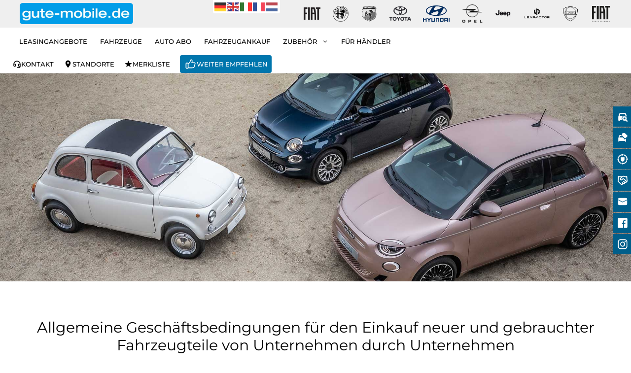

--- FILE ---
content_type: text/html; charset=UTF-8
request_url: https://www.gute-mobile.de/agb/teileeinkaufsbedingungen/
body_size: 24306
content:
<!DOCTYPE html>
<html lang="de" prefix="og: https://ogp.me/ns#">
<head>
	<meta charset="UTF-8">
	<meta name="viewport" content="width=device-width, initial-scale=1">
<!-- Suchmaschinen-Optimierung durch Rank Math PRO - https://rankmath.com/ -->
<title>Teileeinkaufsbedingungen - gute-mobile.de</title>
<meta name="description" content="Allgemeine Geschäftsbedingungen für den Einkauf neuer und gebrauchter Fahrzeugteile B2B bei Gute-Mobile ✓ Jetzt alle Regeln einsehen!"/>
<meta name="robots" content="follow, index, max-snippet:-1, max-video-preview:-1, max-image-preview:large"/>
<link rel="canonical" href="https://www.gute-mobile.de/agb/teileeinkaufsbedingungen/" />
<meta property="og:locale" content="de_DE" />
<meta property="og:type" content="article" />
<meta property="og:title" content="Teileeinkaufsbedingungen - gute-mobile.de" />
<meta property="og:description" content="Allgemeine Geschäftsbedingungen für den Einkauf neuer und gebrauchter Fahrzeugteile B2B bei Gute-Mobile ✓ Jetzt alle Regeln einsehen!" />
<meta property="og:url" content="https://www.gute-mobile.de/agb/teileeinkaufsbedingungen/" />
<meta property="og:site_name" content="gute-mobile.de" />
<meta property="article:publisher" content="https://www.facebook.com/people/Gutemobile/100067480675022/" />
<meta property="og:updated_time" content="2025-09-09T14:35:26+02:00" />
<meta property="og:image" content="https://www.gute-mobile.de/wp-content/uploads/2023/06/Braun.jpg" />
<meta property="og:image:secure_url" content="https://www.gute-mobile.de/wp-content/uploads/2023/06/Braun.jpg" />
<meta property="og:image:width" content="1360" />
<meta property="og:image:height" content="907" />
<meta property="og:image:alt" content="teileeinkaufsbedingungen" />
<meta property="og:image:type" content="image/jpeg" />
<meta property="article:published_time" content="2023-04-17T15:11:30+02:00" />
<meta property="article:modified_time" content="2025-09-09T14:35:26+02:00" />
<meta name="twitter:card" content="summary_large_image" />
<meta name="twitter:title" content="Teileeinkaufsbedingungen - gute-mobile.de" />
<meta name="twitter:description" content="Allgemeine Geschäftsbedingungen für den Einkauf neuer und gebrauchter Fahrzeugteile B2B bei Gute-Mobile ✓ Jetzt alle Regeln einsehen!" />
<meta name="twitter:image" content="https://www.gute-mobile.de/wp-content/uploads/2023/06/Braun.jpg" />
<meta name="twitter:label1" content="Lesedauer" />
<meta name="twitter:data1" content="2 Minuten" />
<script type="application/ld+json" class="rank-math-schema-pro">{"@context":"https://schema.org","@graph":[{"@type":"Place","@id":"https://www.gute-mobile.de/#place","address":{"@type":"PostalAddress","streetAddress":"Berliner Stra\u00dfe 56","addressLocality":"Leonberg","addressRegion":"Baden-W\u00fcrttemberg","postalCode":"71229","addressCountry":"Deutschland"}},{"@type":["AutoDealer","Organization"],"@id":"https://www.gute-mobile.de/#organization","name":"gute-mobile.de","url":"https://www.gute-mobile.de","sameAs":["https://www.facebook.com/people/Gutemobile/100067480675022/"],"address":{"@type":"PostalAddress","streetAddress":"Berliner Stra\u00dfe 56","addressLocality":"Leonberg","addressRegion":"Baden-W\u00fcrttemberg","postalCode":"71229","addressCountry":"Deutschland"},"logo":{"@type":"ImageObject","@id":"https://www.gute-mobile.de/#logo","url":"https://www.gute-mobile.de/wp-content/uploads/2023/04/logo-gute-mobile.png","contentUrl":"https://www.gute-mobile.de/wp-content/uploads/2023/04/logo-gute-mobile.png","caption":"gute-mobile.de","inLanguage":"de","width":"352","height":"65"},"openingHours":["Monday,Tuesday,Wednesday,Thursday,Friday 09:00-18:30","Saturday 09:00-14:00"],"location":{"@id":"https://www.gute-mobile.de/#place"},"image":{"@id":"https://www.gute-mobile.de/#logo"},"telephone":"+49-07152-901708-0"},{"@type":"WebSite","@id":"https://www.gute-mobile.de/#website","url":"https://www.gute-mobile.de","name":"gute-mobile.de","alternateName":"gute-mobile","publisher":{"@id":"https://www.gute-mobile.de/#organization"},"inLanguage":"de"},{"@type":"ImageObject","@id":"https://www.gute-mobile.de/wp-content/uploads/2023/06/Braun.jpg","url":"https://www.gute-mobile.de/wp-content/uploads/2023/06/Braun.jpg","width":"1360","height":"907","inLanguage":"de"},{"@type":"WebPage","@id":"https://www.gute-mobile.de/agb/teileeinkaufsbedingungen/#webpage","url":"https://www.gute-mobile.de/agb/teileeinkaufsbedingungen/","name":"Teileeinkaufsbedingungen - gute-mobile.de","datePublished":"2023-04-17T15:11:30+02:00","dateModified":"2025-09-09T14:35:26+02:00","isPartOf":{"@id":"https://www.gute-mobile.de/#website"},"primaryImageOfPage":{"@id":"https://www.gute-mobile.de/wp-content/uploads/2023/06/Braun.jpg"},"inLanguage":"de"},{"@type":"Person","@id":"https://www.gute-mobile.de/agb/teileeinkaufsbedingungen/#author","name":"ackermann","image":{"@type":"ImageObject","@id":"https://secure.gravatar.com/avatar/e204738449ccddae6da3cbc3a27bb3705b882d4f3db6963ad106a1befc192593?s=96&amp;d=mm&amp;r=g","url":"https://secure.gravatar.com/avatar/e204738449ccddae6da3cbc3a27bb3705b882d4f3db6963ad106a1befc192593?s=96&amp;d=mm&amp;r=g","caption":"ackermann","inLanguage":"de"},"sameAs":["http://gute-mobile.wp-4.descpro.de"],"worksFor":{"@id":"https://www.gute-mobile.de/#organization"}},{"@type":"Article","headline":"Teileeinkaufsbedingungen - gute-mobile.de","keywords":"teileeinkaufsbedingungen","datePublished":"2023-04-17T15:11:30+02:00","dateModified":"2025-09-09T14:35:26+02:00","author":{"@id":"https://www.gute-mobile.de/agb/teileeinkaufsbedingungen/#author","name":"ackermann"},"publisher":{"@id":"https://www.gute-mobile.de/#organization"},"description":"Allgemeine Gesch\u00e4ftsbedingungen f\u00fcr den Einkauf neuer und gebrauchter Fahrzeugteile B2B bei Gute-Mobile \u2713 Jetzt alle Regeln einsehen!","name":"Teileeinkaufsbedingungen - gute-mobile.de","@id":"https://www.gute-mobile.de/agb/teileeinkaufsbedingungen/#richSnippet","isPartOf":{"@id":"https://www.gute-mobile.de/agb/teileeinkaufsbedingungen/#webpage"},"image":{"@id":"https://www.gute-mobile.de/wp-content/uploads/2023/06/Braun.jpg"},"inLanguage":"de","mainEntityOfPage":{"@id":"https://www.gute-mobile.de/agb/teileeinkaufsbedingungen/#webpage"}}]}</script>
<!-- /Rank Math WordPress SEO Plugin -->

<link rel="alternate" type="application/rss+xml" title="gute-mobile.de &raquo; Feed" href="https://www.gute-mobile.de/feed/" />
<link rel="alternate" type="application/rss+xml" title="gute-mobile.de &raquo; Kommentar-Feed" href="https://www.gute-mobile.de/comments/feed/" />
<link rel="alternate" title="oEmbed (JSON)" type="application/json+oembed" href="https://www.gute-mobile.de/wp-json/oembed/1.0/embed?url=https%3A%2F%2Fwww.gute-mobile.de%2Fagb%2Fteileeinkaufsbedingungen%2F" />
<link rel="alternate" title="oEmbed (XML)" type="text/xml+oembed" href="https://www.gute-mobile.de/wp-json/oembed/1.0/embed?url=https%3A%2F%2Fwww.gute-mobile.de%2Fagb%2Fteileeinkaufsbedingungen%2F&#038;format=xml" />
<style id='wp-img-auto-sizes-contain-inline-css'>
img:is([sizes=auto i],[sizes^="auto," i]){contain-intrinsic-size:3000px 1500px}
/*# sourceURL=wp-img-auto-sizes-contain-inline-css */
</style>
<link rel='stylesheet' id='generatepress-fonts-css' href='https://www.gute-mobile.de/wp-content/uploads/generatepress/fonts/fonts.css?ver=1749048393' media='all' />
<style id='classic-theme-styles-inline-css'>
/*! This file is auto-generated */
.wp-block-button__link{color:#fff;background-color:#32373c;border-radius:9999px;box-shadow:none;text-decoration:none;padding:calc(.667em + 2px) calc(1.333em + 2px);font-size:1.125em}.wp-block-file__button{background:#32373c;color:#fff;text-decoration:none}
/*# sourceURL=/wp-includes/css/classic-themes.min.css */
</style>
<link rel='stylesheet' id='wp-components-css' href='https://www.gute-mobile.de/wp-includes/css/dist/components/style.min.css?ver=6.9' media='all' />
<link rel='stylesheet' id='wp-preferences-css' href='https://www.gute-mobile.de/wp-includes/css/dist/preferences/style.min.css?ver=6.9' media='all' />
<link rel='stylesheet' id='wp-block-editor-css' href='https://www.gute-mobile.de/wp-includes/css/dist/block-editor/style.min.css?ver=6.9' media='all' />
<link rel='stylesheet' id='popup-maker-block-library-style-css' href='https://www.gute-mobile.de/wp-content/plugins/popup-maker/dist/packages/block-library-style.css?ver=dbea705cfafe089d65f1' media='all' />
<link rel='stylesheet' id='tailwind-css' href='https://www.gute-mobile.de/wp-content/themes/generatepress_child/css/style.css?ver=1768205468' media='all' />
<link rel='stylesheet' id='generate-style-css' href='https://www.gute-mobile.de/wp-content/themes/generatepress/assets/css/main.min.css?ver=3.6.1' media='all' />
<style id='generate-style-inline-css'>
@media (max-width:768px){}
body{background-color:#ffffff;color:var(--contrast);}a{color:var(--accent);}a:hover, a:focus, a:active{color:var(--contrast);}.grid-container{max-width:1600px;}.wp-block-group__inner-container{max-width:1600px;margin-left:auto;margin-right:auto;}.site-header .header-image{width:230px;}:root{--contrast:#000000;--contrast-2:#575760;--contrast-3:#b2b2be;--base:#f0f0f0;--base-2:#f7f8f9;--base-3:#ffffff;--accent:#0076AD;--secondary:#ff6600;--accent-hover:#1e293b;--bg-secondary:#efefef;--bg-footer:#003153;--global-color-12:#f6f3f2;--hyundai-blue:#002C5F;--accent-alt:#009de7;}:root .has-contrast-color{color:var(--contrast);}:root .has-contrast-background-color{background-color:var(--contrast);}:root .has-contrast-2-color{color:var(--contrast-2);}:root .has-contrast-2-background-color{background-color:var(--contrast-2);}:root .has-contrast-3-color{color:var(--contrast-3);}:root .has-contrast-3-background-color{background-color:var(--contrast-3);}:root .has-base-color{color:var(--base);}:root .has-base-background-color{background-color:var(--base);}:root .has-base-2-color{color:var(--base-2);}:root .has-base-2-background-color{background-color:var(--base-2);}:root .has-base-3-color{color:var(--base-3);}:root .has-base-3-background-color{background-color:var(--base-3);}:root .has-accent-color{color:var(--accent);}:root .has-accent-background-color{background-color:var(--accent);}:root .has-secondary-color{color:var(--secondary);}:root .has-secondary-background-color{background-color:var(--secondary);}:root .has-accent-hover-color{color:var(--accent-hover);}:root .has-accent-hover-background-color{background-color:var(--accent-hover);}:root .has-bg-secondary-color{color:var(--bg-secondary);}:root .has-bg-secondary-background-color{background-color:var(--bg-secondary);}:root .has-bg-footer-color{color:var(--bg-footer);}:root .has-bg-footer-background-color{background-color:var(--bg-footer);}:root .has-global-color-12-color{color:var(--global-color-12);}:root .has-global-color-12-background-color{background-color:var(--global-color-12);}:root .has-hyundai-blue-color{color:var(--hyundai-blue);}:root .has-hyundai-blue-background-color{background-color:var(--hyundai-blue);}:root .has-accent-alt-color{color:var(--accent-alt);}:root .has-accent-alt-background-color{background-color:var(--accent-alt);}html{font-family:var(--gp-font--montserrat);font-weight:500;font-size:15px;}body, button, input, select, textarea{font-family:var(--gp-font--montserrat);font-weight:500;font-size:15px;}.main-navigation a, .main-navigation .menu-toggle, .main-navigation .menu-bar-items{font-family:var(--gp-font--montserrat);font-weight:500;text-transform:uppercase;font-size:13px;}.main-navigation .main-nav ul ul li a{font-family:var(--gp-font--montserrat);font-size:13px;}.top-bar{background-color:#636363;color:#ffffff;}.top-bar a{color:#ffffff;}.top-bar a:hover{color:#303030;}.site-header{background-color:var(--bg-secondary);}.main-title a,.main-title a:hover{color:#ffffff;}.site-description{color:var(--contrast-2);}.main-navigation,.main-navigation ul ul{background-color:var(--base-3);}.main-navigation .main-nav ul li a, .main-navigation .menu-toggle, .main-navigation .menu-bar-items{color:var(--contrast);}.main-navigation .main-nav ul li:not([class*="current-menu-"]):hover > a, .main-navigation .main-nav ul li:not([class*="current-menu-"]):focus > a, .main-navigation .main-nav ul li.sfHover:not([class*="current-menu-"]) > a, .main-navigation .menu-bar-item:hover > a, .main-navigation .menu-bar-item.sfHover > a{color:var(--contrast);background-color:rgba(240,240,240,0.41);}button.menu-toggle:hover,button.menu-toggle:focus{color:var(--contrast);}.main-navigation .main-nav ul li[class*="current-menu-"] > a{color:var(--contrast);background-color:rgba(240,240,240,0.41);}.navigation-search input[type="search"],.navigation-search input[type="search"]:active, .navigation-search input[type="search"]:focus, .main-navigation .main-nav ul li.search-item.active > a, .main-navigation .menu-bar-items .search-item.active > a{color:var(--contrast);background-color:rgba(240,240,240,0.41);}.main-navigation ul ul{background-color:#f7f9fa;}.main-navigation .main-nav ul ul li a{color:var(--bg-footer);}.main-navigation .main-nav ul ul li:not([class*="current-menu-"]):hover > a,.main-navigation .main-nav ul ul li:not([class*="current-menu-"]):focus > a, .main-navigation .main-nav ul ul li.sfHover:not([class*="current-menu-"]) > a{color:var(--base-3);background-color:var(--bg-footer);}.main-navigation .main-nav ul ul li[class*="current-menu-"] > a{color:var(--bg-footer);background-color:#c3c3c3;}.separate-containers .inside-article, .separate-containers .comments-area, .separate-containers .page-header, .one-container .container, .separate-containers .paging-navigation, .inside-page-header{background-color:var(--base-3);}.entry-title a{color:var(--contrast);}.entry-title a:hover{color:var(--contrast-2);}.entry-meta{color:var(--contrast-2);}.sidebar .widget{background-color:var(--base-3);}.footer-widgets{color:#ffffff;background-color:#222732;}.footer-widgets a{color:#ffffff;}.footer-widgets a:hover{color:#ffffff;}.footer-widgets .widget-title{color:#ffffff;}.site-info{color:var(--base-3);background-color:var(--bg-footer);}.site-info a{color:var(--base-3);}.site-info a:hover{color:#ffffff;}.footer-bar .widget_nav_menu .current-menu-item a{color:#ffffff;}input[type="text"],input[type="email"],input[type="url"],input[type="password"],input[type="search"],input[type="tel"],input[type="number"],textarea,select{color:var(--contrast);border-color:#e5e5e5;}input[type="text"]:focus,input[type="email"]:focus,input[type="url"]:focus,input[type="password"]:focus,input[type="search"]:focus,input[type="tel"]:focus,input[type="number"]:focus,textarea:focus,select:focus{color:var(--contrast);border-color:var(--accent);}button,html input[type="button"],input[type="reset"],input[type="submit"],a.button,a.wp-block-button__link:not(.has-background){color:#ffffff;background-color:var(--bg-footer);}button:hover,html input[type="button"]:hover,input[type="reset"]:hover,input[type="submit"]:hover,a.button:hover,button:focus,html input[type="button"]:focus,input[type="reset"]:focus,input[type="submit"]:focus,a.button:focus,a.wp-block-button__link:not(.has-background):active,a.wp-block-button__link:not(.has-background):focus,a.wp-block-button__link:not(.has-background):hover{color:#ffffff;background-color:#000c15;}a.generate-back-to-top{background-color:rgba( 0,0,0,0.4 );color:#ffffff;}a.generate-back-to-top:hover,a.generate-back-to-top:focus{background-color:rgba( 0,0,0,0.6 );color:#ffffff;}:root{--gp-search-modal-bg-color:var(--base-3);--gp-search-modal-text-color:var(--contrast);--gp-search-modal-overlay-bg-color:rgba(0,0,0,0.2);}@media (max-width: 960px){.main-navigation .menu-bar-item:hover > a, .main-navigation .menu-bar-item.sfHover > a{background:none;color:var(--contrast);}}.inside-top-bar.grid-container{max-width:1680px;}.inside-header{padding:0px 40px 0px 40px;}.inside-header.grid-container{max-width:1680px;}.separate-containers .inside-article, .separate-containers .comments-area, .separate-containers .page-header, .separate-containers .paging-navigation, .one-container .site-content, .inside-page-header{padding:0px 40px 0px 40px;}.site-main .wp-block-group__inner-container{padding:0px 40px 0px 40px;}.separate-containers .paging-navigation{padding-top:20px;padding-bottom:20px;}.entry-content .alignwide, body:not(.no-sidebar) .entry-content .alignfull{margin-left:-40px;width:calc(100% + 80px);max-width:calc(100% + 80px);}.sidebar .widget, .page-header, .widget-area .main-navigation, .site-main > *{margin-bottom:0px;}.separate-containers .site-main{margin:0px;}.both-right .inside-left-sidebar,.both-left .inside-left-sidebar{margin-right:0px;}.both-right .inside-right-sidebar,.both-left .inside-right-sidebar{margin-left:0px;}.one-container.archive .post:not(:last-child):not(.is-loop-template-item), .one-container.blog .post:not(:last-child):not(.is-loop-template-item){padding-bottom:0px;}.separate-containers .featured-image{margin-top:0px;}.separate-containers .inside-right-sidebar, .separate-containers .inside-left-sidebar{margin-top:0px;margin-bottom:0px;}.main-navigation .main-nav ul li a,.menu-toggle,.main-navigation .menu-bar-item > a{padding-left:13px;padding-right:13px;line-height:56px;}.main-navigation .main-nav ul ul li a{padding:10px 13px 10px 13px;}.main-navigation ul ul{width:230px;}.navigation-search input[type="search"]{height:56px;}.rtl .menu-item-has-children .dropdown-menu-toggle{padding-left:13px;}.menu-item-has-children .dropdown-menu-toggle{padding-right:13px;}.rtl .main-navigation .main-nav ul li.menu-item-has-children > a{padding-right:13px;}.footer-widgets-container.grid-container{max-width:1680px;}.inside-site-info.grid-container{max-width:1680px;}@media (max-width:768px){.separate-containers .inside-article, .separate-containers .comments-area, .separate-containers .page-header, .separate-containers .paging-navigation, .one-container .site-content, .inside-page-header{padding:20px;}.site-main .wp-block-group__inner-container{padding:20px;}.inside-top-bar{padding-right:30px;padding-left:30px;}.inside-header{padding-right:20px;padding-left:20px;}.widget-area .widget{padding-top:30px;padding-right:30px;padding-bottom:30px;padding-left:30px;}.footer-widgets-container{padding-top:30px;padding-right:30px;padding-bottom:30px;padding-left:30px;}.inside-site-info{padding-right:30px;padding-left:30px;}.entry-content .alignwide, body:not(.no-sidebar) .entry-content .alignfull{margin-left:-20px;width:calc(100% + 40px);max-width:calc(100% + 40px);}.one-container .site-main .paging-navigation{margin-bottom:0px;}}/* End cached CSS */.is-right-sidebar{width:25%;}.is-left-sidebar{width:25%;}.site-content .content-area{width:100%;}@media (max-width: 960px){.main-navigation .menu-toggle,.sidebar-nav-mobile:not(#sticky-placeholder){display:block;}.main-navigation ul,.gen-sidebar-nav,.main-navigation:not(.slideout-navigation):not(.toggled) .main-nav > ul,.has-inline-mobile-toggle #site-navigation .inside-navigation > *:not(.navigation-search):not(.main-nav){display:none;}.nav-align-right .inside-navigation,.nav-align-center .inside-navigation{justify-content:space-between;}}
.dynamic-author-image-rounded{border-radius:100%;}.dynamic-featured-image, .dynamic-author-image{vertical-align:middle;}.one-container.blog .dynamic-content-template:not(:last-child), .one-container.archive .dynamic-content-template:not(:last-child){padding-bottom:0px;}.dynamic-entry-excerpt > p:last-child{margin-bottom:0px;}
.page-hero{background-image:url(https://www.gute-mobile.de/wp-content/uploads/2023/04/Starteseite-Slider-Fiat.jpg);background-size:cover;background-position:right center;background-repeat:no-repeat;padding-top:200px;padding-bottom:200px;text-align:center;}.inside-page-hero > *:last-child{margin-bottom:0px;}.page-hero time.updated{display:none;}@media (max-width:768px){.page-hero{padding-top:75px;padding-bottom:75px;}}
.post-image:not(:first-child), .page-content:not(:first-child), .entry-content:not(:first-child), .entry-summary:not(:first-child), footer.entry-meta{margin-top:0em;}.post-image-above-header .inside-article div.featured-image, .post-image-above-header .inside-article div.post-image{margin-bottom:0em;}.main-navigation.slideout-navigation .main-nav > ul > li > a{line-height:40px;}
/*# sourceURL=generate-style-inline-css */
</style>
<link rel='stylesheet' id='generate-child-css' href='https://www.gute-mobile.de/wp-content/themes/generatepress_child/style.css?ver=1768205468' media='all' />
<link rel='stylesheet' id='borlabs-cookie-custom-css' href='https://www.gute-mobile.de/wp-content/cache/borlabs-cookie/1/borlabs-cookie-1-de.css?ver=3.3.23-68' media='all' />
<link rel='stylesheet' id='popup-maker-site-css' href='//www.gute-mobile.de/wp-content/uploads/pum/pum-site-styles.css?generated=1757426750&#038;ver=1.21.5' media='all' />
<link rel='stylesheet' id='generateblocks-global-css' href='https://www.gute-mobile.de/wp-content/uploads/generateblocks/style-global.css?ver=1760427040' media='all' />
<link rel='stylesheet' id='generateblocks-css' href='https://www.gute-mobile.de/wp-content/uploads/generateblocks/style-1471.css?ver=1768219269' media='all' />
<link rel='stylesheet' id='generate-blog-columns-css' href='https://www.gute-mobile.de/wp-content/plugins/gp-premium/blog/functions/css/columns.min.css?ver=2.5.5' media='all' />
<link rel='stylesheet' id='generate-offside-css' href='https://www.gute-mobile.de/wp-content/plugins/gp-premium/menu-plus/functions/css/offside.min.css?ver=2.5.5' media='all' />
<style id='generate-offside-inline-css'>
:root{--gp-slideout-width:265px;}.slideout-navigation.main-navigation{background-color:rgba(10,10,10,0.95);}.slideout-navigation.main-navigation .main-nav ul li a{color:#ffffff;}.slideout-navigation.main-navigation ul ul{background-color:rgba(0,0,0,0);}.slideout-navigation.main-navigation .main-nav ul ul li a{color:#ffffff;}.slideout-navigation.main-navigation .main-nav ul li:not([class*="current-menu-"]):hover > a, .slideout-navigation.main-navigation .main-nav ul li:not([class*="current-menu-"]):focus > a, .slideout-navigation.main-navigation .main-nav ul li.sfHover:not([class*="current-menu-"]) > a{background-color:rgba(0,0,0,0);}.slideout-navigation.main-navigation .main-nav ul ul li:not([class*="current-menu-"]):hover > a, .slideout-navigation.main-navigation .main-nav ul ul li:not([class*="current-menu-"]):focus > a, .slideout-navigation.main-navigation .main-nav ul ul li.sfHover:not([class*="current-menu-"]) > a{background-color:rgba(0,0,0,0);}.slideout-navigation.main-navigation .main-nav ul li[class*="current-menu-"] > a{background-color:rgba(0,0,0,0);}.slideout-navigation.main-navigation .main-nav ul ul li[class*="current-menu-"] > a{background-color:rgba(0,0,0,0);}.slideout-navigation, .slideout-navigation a{color:#ffffff;}.slideout-navigation button.slideout-exit{color:#ffffff;padding-left:13px;padding-right:13px;}.slide-opened nav.toggled .menu-toggle:before{display:none;}@media (max-width: 960px){.menu-bar-item.slideout-toggle{display:none;}}
/*# sourceURL=generate-offside-inline-css */
</style>
<link rel='stylesheet' id='generate-navigation-branding-css' href='https://www.gute-mobile.de/wp-content/plugins/gp-premium/menu-plus/functions/css/navigation-branding-flex.min.css?ver=2.5.5' media='all' />
<style id='generate-navigation-branding-inline-css'>
@media (max-width: 960px){.site-header, #site-navigation, #sticky-navigation{display:none !important;opacity:0.0;}#mobile-header{display:block !important;width:100% !important;}#mobile-header .main-nav > ul{display:none;}#mobile-header.toggled .main-nav > ul, #mobile-header .menu-toggle, #mobile-header .mobile-bar-items{display:block;}#mobile-header .main-nav{-ms-flex:0 0 100%;flex:0 0 100%;-webkit-box-ordinal-group:5;-ms-flex-order:4;order:4;}}.main-navigation.has-branding.grid-container .navigation-branding, .main-navigation.has-branding:not(.grid-container) .inside-navigation:not(.grid-container) .navigation-branding{margin-left:10px;}.navigation-branding img, .site-logo.mobile-header-logo img{height:56px;width:auto;}.navigation-branding .main-title{line-height:56px;}@media (max-width: 1610px){#site-navigation .navigation-branding, #sticky-navigation .navigation-branding{margin-left:10px;}}@media (max-width: 960px){.main-navigation.has-branding.nav-align-center .menu-bar-items, .main-navigation.has-sticky-branding.navigation-stick.nav-align-center .menu-bar-items{margin-left:auto;}.navigation-branding{margin-right:auto;margin-left:10px;}.navigation-branding .main-title, .mobile-header-navigation .site-logo{margin-left:10px;}}
/*# sourceURL=generate-navigation-branding-inline-css */
</style>
<!--n2css--><!--n2js--><script data-no-optimize="1" data-no-minify="1" data-cfasync="false" src="https://www.gute-mobile.de/wp-content/cache/borlabs-cookie/1/borlabs-cookie-config-de.json.js?ver=3.3.23-79" id="borlabs-cookie-config-js"></script>
<script data-no-optimize="1" data-no-minify="1" data-cfasync="false" src="https://www.gute-mobile.de/wp-content/plugins/borlabs-cookie/assets/javascript/borlabs-cookie-prioritize.min.js?ver=3.3.23" id="borlabs-cookie-prioritize-js"></script>
<script src="https://www.gute-mobile.de/wp-includes/js/jquery/jquery.min.js?ver=3.7.1" id="jquery-core-js"></script>
<link rel='shortlink' href='https://www.gute-mobile.de/?p=1471' />

        <script>
            window.kfzRoute2 = 'fahrzeuge/details';
            window.kfzSettings2 = '{"dealer_access":"1","hide_card_ribbon":"1","fitImage":"1","perPage":"","searchLayout":"SearchSidebar","cardCountXl":"3","vehicleCountLabel":"","carIdSearchLabel":"","priceTagType":"default","gridXlSize":"3","detailUrlSchema":"pkw","addKnumberToDetailsPath":"1","enableFavourites":"1","enableFinancing":"1","financingProvider":"santander","enableB2cShop":"1"}';
            window.kfzB2cToken = 'PAQ99D5GRP9SJP5XSCGF4PAQK4W5LBRE';
            
        </script>
        <link rel="icon" href="https://www.gute-mobile.de/wp-content/uploads/2025/04/gm-favicon-150x150.webp" sizes="32x32" />
<link rel="icon" href="https://www.gute-mobile.de/wp-content/uploads/2025/04/gm-favicon-300x300.webp" sizes="192x192" />
<link rel="apple-touch-icon" href="https://www.gute-mobile.de/wp-content/uploads/2025/04/gm-favicon-300x300.webp" />
<meta name="msapplication-TileImage" content="https://www.gute-mobile.de/wp-content/uploads/2025/04/gm-favicon-300x300.webp" />
		<style id="wp-custom-css">
			.button, .wp-block-button .wp-block-button__link {
    padding: 10px 20px;
    display: flex;
    margin: 30px auto;
    justify-content: center;
    max-width: 200px;
}
.screen-reader-text {
	background-color: #000;
	color: #fff;
}

.splide__slide{
	font-size: 20pt;
}
.flip-text {
	color: white !important;
	background-color: rgba(0, 0, 0, 0.6);
}

#gtranslate_wrapper,
#google_translate_element,
.goog-te-gadget {
  all: unset !important;
  display: flex !important;
  flex-wrap: nowrap;
  gap: 8px;
  opacity: 1 !important;
  visibility: visible !important;
  pointer-events: auto !important;
  position: relative !important;
  z-index: 99999 !important;
}

#gtranslate_wrapper img,
#google_translate_element img,
.goog-te-gadget img {
  display: inline-block !important;
  height: auto !important;
  width: auto !important;
  vertical-align: middle;
}
@media (max-width: 768px) {
	p.gb-headline-5710cc9c .gb-icon svg
Spezifität: (0,2,2)
 {
    width: 1.4em;
    height: 1.4em;
    fill: #000 !important;
}
.main-navigation .inside-navigation {
    padding-left: 10px;
}
}
/* Gute-Mobile-Standort-Map */

.slide-title.headline-brand {
  font-size: 0.9rem;
  margin: 0 !important;
  padding: 0 !important;
  font-weight: 600;
}

.tab-bar {
  display: flex;
  justify-content: center;
  gap: 0.1rem;
  margin-bottom: 0.7rem;
  flex-wrap: wrap;
}

@media (max-width: 768px) {
  .tab-bar {
    display: flex;
    justify-content: center;
    gap: 0.3rem;
    margin-bottom: 1rem !important;
    flex-wrap: nowrap;
    overflow-x: auto;
    -webkit-overflow-scrolling: touch;
  }

  .slide-tab-button {
    font-size: 0.75rem;
    padding: 0.25rem 0.5rem;
  }
}

.slide-tab-button {
  background-color: #f3f4f6;
  border: none;
  padding: 0.4rem 0.8rem;
  cursor: pointer;
  font-weight: 600;
  border-radius: 0.375rem;
  color: #003153;
}

.slide-tab-button.active {
  background-color: #003153;
  color: white;
}

.slider-arrow {
  background-color: #003153;
  border: none;
  border-radius: 0;
  width: 3rem;
  height: 3rem;
  font-weight: bold;
  display: flex;
  align-items: center;
  justify-content: center;
  font-size: 1.2rem;
  color: #fff;
  transition: box-shadow 0.3s ease;
}

.slider-arrow:hover,
.slider-arrow:focus {
  box-shadow: 0 4px 8px rgba(0, 0, 0, 0.2);
  outline: none;
}

.slide-total {
  font-weight: 400;
  font-size: 0.75rem;
}

.slide-logo {
  height: 2.5rem;
  margin: 1rem 0;
  object-fit: contain;
}

.text-content {
  padding: 0.4rem !important;
  text-align: center;
  width: 100%;
}

.slide-title {
  font-size: 1.125rem;
  font-weight: 600;
}

.slide-address {
  font-size: 0.875rem;
  margin-top: 0.25rem;
}

.slide-contact {
  font-size: 0.875rem;
  margin-top: 0.5rem;
}

.contact-link {
  display: block;
  color: #002c49;
  text-decoration: none;
}

.slide-brands {
  display: flex;
  flex-wrap: wrap;
  gap: 0.5rem;
  margin-top: 0;
  justify-content: center;
  align-items: center;
}

.brand-logo {
  height: 1.5rem;
  object-fit: contain;
}

.brand-filter-container {
  display: flex;
  flex-wrap: wrap;
  justify-content: center;
  gap: 0.5rem;
  padding: 1rem;
  background-color: #fff;
}

.filter-btn {
  width: 3.5rem;
  height: 3.5rem;
  background-color: #f3f4f6;
  border: none;
  cursor: pointer;
  display: flex;
  align-items: center;
  justify-content: center;
  transition: background-color 0.2s ease;
}
.filter-btn img {
  max-width: 30px !important;
  height: auto;
}

.filter-btn:hover {
  background-color: #e5e7eb;
}

.filter-btn.active-brand {
  background-color: #003153;
  color: #fff;
}

.filter-btn.active-brand img {
  filter: invert(100%) brightness(100%);
}

#brand-filter button[data-brand="abarth"].active-brand img {
  filter: none;
}

.filter-label {
  font-size: 0.75rem;
  font-weight: 600;
  color: #000;
}

.filter-btn.active-brand .filter-label {
  color: #ffffff;
}

.filter-icon {
  height: 2rem !important;
  object-fit: contain;
}

.filter-icon-lg {
  height: 2rem;
}

.filter-icon-xs {
  height: 1.25rem;
}

.filter-btn:focus img,
.filter-btn:active img {
  filter: invert(100%) brightness(100%);
}

#brand-filter button[data-brand="abarth"]:focus img,
#brand-filter button[data-brand="abarth"]:active img {
  filter: none;
}

.logo-wrapper {
  width: 100%;
  background-color: #f3f4f6;
  display: flex;
  justify-content: center;
  align-items: center;
}

.logo-wrapper img {
  margin: 1rem 0;
}

.slider-container #slide {
  min-width: 350px;
  max-width: 350px;
  height: 340px;
  padding: 0.5rem 1rem 1.5rem;
  background-color: #fff;
  box-shadow: 0 4px 6px rgba(0, 0, 0, 0.1);
  display: flex;
  flex-direction: column;
  align-items: center;
  border: none;
}

.slider-container button {
  background-color: #003153;
  border-radius: 0;
  width: 2rem;
  height: 2rem;
  font-weight: bold;
  display: flex;
  align-items: center;
  justify-content: center;
  font-size: 1.2rem;
  color: #fff;
  transition: box-shadow 0.3s ease;
}

.slider-container button:hover,
.slider-container button:focus {
  box-shadow: 0 4px 8px rgba(0, 0, 0, 0.2);
  outline: none;
}

#brand-filter {
  display: flex;
  flex-wrap: wrap;
  justify-content: center;
  gap: 0.25rem;
  padding: 1rem;
}

.bg-brand-dark { background-color: #003153; }
.bg-light-gray { background-color: #f3f4f6; }
.bg-pure-white { background-color: #ffffff; }
.text-light { color: #ffffff; }
.text-small { font-size: 0.75rem; }
.text-regular { font-size: 15px; }
.font-semi { font-weight: 600; }
.height-btn { height: 3.5rem; }
.height-logo-sm { height: 1.5rem; }
.height-logo-md { height: 2rem; }
.height-logo-xs { height: 1.25rem; }
.width-btn { width: 3.5rem; }
.width-full { width: 100%; }
.img-contain { object-fit: contain; }
.d-flex { display: flex; }
.d-flex-column { flex-direction: column; }
.align-center { align-items: center; }
.justify-center { justify-content: center; }
.margin-btm-sm { margin-bottom: 0.5rem; }
.gap-small { gap: 0.25rem; }
.z-top { z-index: 20; position: relative; }
.pos-relative { position: relative; }

.hover-light-gray:hover { background-color: #e5e7eb; }
.focus-bg-brand-dark:focus { background-color: #003153; }
.focus-text-light:focus { color: #ffffff; }

@media (max-width: 768px) {
  .brand-filter-wrapper {
    order: 1;
  }

  .tab-bar {
    margin-bottom: 0.4rem;
  }

  .slider-arrow {
    display: none !important;
  }

  .slider-container {
    order: 2;
    position: relative;
    transform: none;
    flex-direction: column;
    align-items: center;
    padding: 0.5rem 0;
  }

  .text-content {
    padding: 0.5rem !important;
  }

  .slider-container #slide {
    min-width: 100%;
    max-width: 100%;
    height: auto;
    box-sizing: border-box;
  }

  .map-wrapper {
    order: 3;
    position: static;
    height: auto;
  }

  #map {
    height: 400px;
    width: 100%;
  }
}

@media (min-width: 769px) {
  .map-wrapper {
    position: relative;
    height: 600px;
  }

  .slider-container {
    position: absolute;
    top: 50%;
    left: 5%;
    transform: translateY(-50%);
    z-index: 10;
    display: flex;
    align-items: center;
    justify-content: center;
    gap: 1rem;
    padding: 1rem;
    background-color: transparent;
  }

  #map {
    height: 100%;
    width: 100%;
  }
}

/* Gute-Mobile-Standort-Map */

.sticky-info a,
.sticky-info a:visited,
.sticky-info a:hover,
.sticky-info a:focus,
.sticky-info a:active,
.sticky-info svg,
.sticky-info span,
.sticky-info .font-bold {
  color: white !important;
  fill: white !important;
  stroke: white !important;
}
:root {
	--sticky-info-translate-1: 125px;
	--sticky-info-translate-2: 138px;
	--sticky-info-translate-3: 80px;
	--sticky-info-translate-4: 132px;
	--sticky-info-translate-5: 80px;
	--sticky-info-translate-6: 90px;
	--sticky-info-translate-7: 90px;
}

.sticky-info {
  max-height: none;
  overflow: visible;
	z-index: 9999;

}
.sticky-info ul li{
	background-color: #005E8A !important;
}

/* Mobile: max-width 768px (typisches Tablet/Mobilgerät) */
@media (max-width: 768px) {
  .floating-button {
    width: 100px;
    right: 15px; /* optional etwas näher am Rand */
    bottom: 15px;
  }
}
#webkfz-quicksearch .btn-primary {
  background-color: #003153 !important; /
  color: white !important;
}
#webkfz-quicksearch .btn-primary {
  border-radius: 0 !important;
  background-color: #003153 !important;
  color: white !important;
  border: none;
}

#webkfz-quicksearch .btn-primary:hover {
  background-color: #388e3c !important; 
  color: white !important;
}
/* ===================================================
   Farben & Hintergrundfarben
=================================================== */
:root {
  --ansolution-primary-color: #003153 !important;
  --ansolution-primary-hover-color: #388e3c !important;
}

.bg-opacity-50 {
  --tw-bg-opacity: 0.25;
}

.leasing-privat {
  background-color: #C75000;
}

.leasing-gewerbe {
  background-color: #003153;
}

/* ===================================================
   Layout: Flex, Grid, Container
=================================================== */
.gb-container-3d002848 {
  display: flex;
  flex-direction: row;
  gap: 0rem;
}

@media (max-width: 768px) {
  .gb-container-3d002848 {
    flex-direction: column !important;
  }
}

@media (min-width: 769px) {
  .gb-query-loop-item:nth-of-type(odd) .gb-container-3d002848 {
    flex-direction: row-reverse !important;
  }
}

/* ===================================================
   Clip-Styles (Bildformen)
=================================================== */
@media (min-width: 769px) {
  .gb-query-loop-item:nth-of-type(odd) img {
    clip-path: polygon(0% 7%, 100% 0%, 100% 100%, 0% 93%);
  }

  .gb-query-loop-item:nth-of-type(even) img {
    clip-path: polygon(0% 0%, 100% 7%, 100% 93%, 0% 100%);
  }
}


.picture-slider {
  clip-path: polygon(8% 0, 100% 0, 92% 100%, 0 100%);
}

@media (max-width: 768px) {
  .picture-slider {
    clip-path: polygon(0% 10%, 100% 5%, 100% 100%, 0% 100%);
  }
}


/* ===================================================
   Navigation & Header
=================================================== */
.main-navigation {
  border-bottom: 1px solid lightgray;
}

.main-navigation ul ul {
  border-bottom: none;
}

.main-navigation .inside-navigation {
  padding-left: 26px;
}

.inside-header.grid-container {
  max-width: 1600px;
}
@media (min-width: 768px) {
  .site-header .header-image {
    padding-top: 6px;
    padding-bottom: 6px;
  }
}

.site-header {
  border-bottom: 1px solid rgba(236, 236, 236, 0.3);
}

.nav-main {
  line-height: 56px;
}

.navigation-branding img,
.site-logo.mobile-header-logo img {
  height: 55px;
  width: auto;
}

#mobile-header,
#mobile-header.is_stuck {
  margin-top: 0;
}

.head-lgs {
  display: flex !important;
  justify-content: flex-end !important;
}

/* ===================================================
   Headlines / Überschriften-Stile
=================================================== */
.headlineWer,
.headlineklein,
.headline {
  position: relative;
}

.headlineWer:before {
  background: var(--accent);
  bottom: -5px;
  content: "";
  height: 4px;
  left: 1;
  position: absolute;
  width: 170px;
  clip-path: polygon(0 0, 100% 0%, 97% 100%, 0% 100%);
}

.headlineklein:before {
  background: var(--accent);
  bottom: -8px;
  content: "";
  height: 2px;
  left: calc(50% - 60px);
  position: absolute;
  width: 120px;
}

.headline:before {
  background: var(--accent);
  bottom: -5px;
  content: "";
  height: 5px;
  left: calc(50% - 100px);
  position: absolute;
  width: 200px;
  transform: skew(-30deg);
}

/* ===================================================
   Ribbons
=================================================== */
.an-b2c-widget-tag .ribbon-text {
  padding: .2rem 0 !important;
  top: 0rem !important;
  left: 0rem !important;
  width: 9.4rem !important;
  --tw-rotate: 0deg !important;
  background-color: darkgreen !important;
  border-bottom-right-radius: 7px;
}

.ribbon-text-financial {
  background-color: #e7009d !important;
  bottom: 16px !important;
}

.ribbon-financial {
  border-right: 10px solid #e7009d !important;
  bottom: 63px !important;
}

#webkfz .ribbon {
  display: none !important;
}

#webkfz .ribbon-text {
  background: #16a34a !important;
  width: auto;
  right: -61px;
  top: 18px !important;
  left: inherit !important;
  text-align: center;
  box-shadow: none !important;
  padding: 6px 0;
  transform: rotate(41deg);
  font-weight: 600;
  min-width: 200px;
  max-width: 200px;
}

/* ===================================================
   Meta & Info (News-Komponenten)
=================================================== */
.entry-meta {
  margin-top: 1.5em;
  display: flex;
  justify-content: space-around;
}



/* ===================================================
   Formulare & Eingaben
=================================================== */
.uk-input:focus,
.uk-select:focus,
.uk-textarea:focus {
  border-color: var(--accent);
}

.uk-inline {
  max-width: 100%;
  position: relative;
}

.uk-overlay {
  background-color: rgba(0,0,0,0.5);
  transition: background-color 0.5s ease;
  position: absolute;
  top: 0; bottom: 0; left: 0; right: 0;
  display: flex;
  align-items: center;
  justify-content: center;
}

/* ===================================================
   Tabs & Widgets
=================================================== */
#webkfz-details .uk-tab > * > a {
  font-size: .875rem !important;
  text-transform: none;
  font-weight: bold;
  line-height: 1.7 !important;
}

.uk-tab {
  background: #EEF2F6;
  margin-left: 0 !important;
  border-radius: 8px;
  padding: 5px !important;
}

.uk-tab:before {
  border-bottom: 0 !important;
  left: 0 !important;
}

.uk-tab>* {
  padding-left: 0 !important;
}

.uk-tab>.uk-active>a {
  background: #fff;
  border-radius: 8px;
  border-color: transparent !important;
}

#santander-widget {
  margin-top: 30px;
}

.san-widget-embedded {
  margin: 0 !important;
}

#webkfz .uk-card.uk-card-default {
  overflow: hidden;
}

@media screen and (max-width:768px) {
  #webkfz-details .uk-position-right {
    position: relative !important;
  }

  #BorlabsCookieBoxWidget {
    padding: 0 0 50px 10px;
  }

  .san-embedded-widget-content {
    display: none;
  }

  .san-embedded-widget-container .san-embedded-widget-body .san-embedded-widget-btn {
    margin-top: 0 !important;
    font-size: 13px !important;
    padding: 5px 10px;
    justify-content: center;
  }

  .san-embedded-widget-container .san-embedded-widget-header {
    height: 50px !important;
    line-height: 50px !important;
  }
}

/* ===================================================
   Buttons & Interaktive Elemente
=================================================== */
#an-b2c-buynow .btn-primary {
  border-radius: 500px;
}

/* ===================================================
   Sonstige
=================================================== */
div.flex.shadow-md.rounded-lg {
  border-radius: 0 !important;
}
.splide__slide.rounded-lg {
  border-radius: 0 !important;
}

.paging-navigation {
  padding: 20px;
}

.job-post {
  max-width: 100% !important;
}
/* ===================================================
   Contact Form 7
=================================================== */
.wpcf7 input[type="text"], 
.wpcf7 input[type="email"], 
.wpcf7 input[type="url"], 
.wpcf7 input[type="password"], 
.wpcf7 input[type="search"], 
.wpcf7 input[type="tel"],
.wpcf7 input[type="number"], 
.wpcf7 textarea, 
.wpcf7 select {
 
    width: 100%;
}

.wpcf7 input{
	padding:10px;
	  
}

.no-edit{
	pointer-events: none;
	cursor: default;
}

.wpcf7 textarea {
	width: 100%;
}

.wpcf7 label {
	display: block;
}

div.wpcf7 {
	max-width: 30em;
	margin-left: auto;
	margin-right: auto;
}

.wpcf7-list-item{
	margin-left:0px;
}

#datens-checkbox{
	width:initial!important;
}

.wpcf7-form-control-wrap.acceptance-234{
	margin-left:-15px;
}

.wpcf7-form-control.wpcf7-select{
	width:100%;
	border: 1px solid black;
}

.full-size{
	width:100%;
}

.wpcf7-list-item-label{
	font-size:14px!important;
}

p.wpcf7{
	font-size:14px!important;
}

.footer-border-color{
	background: rgb(255,255,255);
background: linear-gradient(90deg, rgba(255,255,255,0) 0%, rgba(164,164,164,.3) 50%, rgba(255,255,255,0) 100%);
}
.hl-home {
    position: relative;
}

.hl-home:before {
   background: rgb(255,255,255);
	background: linear-gradient(90deg, rgba(255,255,255,1) 0%, rgba(0,157,231,1) 50%, rgba(255,255,255,1) 100%);
    bottom: -2px;  
    content: "";
    height: 1px;    
    left: calc(50% - 75px);        
    position: absolute;
    width: 150px;   
}
.hl-footer {
    position: relative;
}

.hl-footer:before {
    background: linear-gradient(to right, 
                rgba(0, 157, 231, 1) 0%, 
                rgba(0, 157, 231, 0) 100%  
    );
    bottom: -2px;  
    content: "";
    height: 1px;    
    left: 0;        
    position: absolute;
    width: 150px;   
}

.splide__pagination__page.is-active {
    background: var(--accent) !important;
}

.splide__pagination__page {
    background: #333 !important;
}
		</style>
		<style id='wp-block-heading-inline-css'>
h1:where(.wp-block-heading).has-background,h2:where(.wp-block-heading).has-background,h3:where(.wp-block-heading).has-background,h4:where(.wp-block-heading).has-background,h5:where(.wp-block-heading).has-background,h6:where(.wp-block-heading).has-background{padding:1.25em 2.375em}h1.has-text-align-left[style*=writing-mode]:where([style*=vertical-lr]),h1.has-text-align-right[style*=writing-mode]:where([style*=vertical-rl]),h2.has-text-align-left[style*=writing-mode]:where([style*=vertical-lr]),h2.has-text-align-right[style*=writing-mode]:where([style*=vertical-rl]),h3.has-text-align-left[style*=writing-mode]:where([style*=vertical-lr]),h3.has-text-align-right[style*=writing-mode]:where([style*=vertical-rl]),h4.has-text-align-left[style*=writing-mode]:where([style*=vertical-lr]),h4.has-text-align-right[style*=writing-mode]:where([style*=vertical-rl]),h5.has-text-align-left[style*=writing-mode]:where([style*=vertical-lr]),h5.has-text-align-right[style*=writing-mode]:where([style*=vertical-rl]),h6.has-text-align-left[style*=writing-mode]:where([style*=vertical-lr]),h6.has-text-align-right[style*=writing-mode]:where([style*=vertical-rl]){rotate:180deg}
/*# sourceURL=https://www.gute-mobile.de/wp-includes/blocks/heading/style.min.css */
</style>
<style id='wp-block-paragraph-inline-css'>
.is-small-text{font-size:.875em}.is-regular-text{font-size:1em}.is-large-text{font-size:2.25em}.is-larger-text{font-size:3em}.has-drop-cap:not(:focus):first-letter{float:left;font-size:8.4em;font-style:normal;font-weight:100;line-height:.68;margin:.05em .1em 0 0;text-transform:uppercase}body.rtl .has-drop-cap:not(:focus):first-letter{float:none;margin-left:.1em}p.has-drop-cap.has-background{overflow:hidden}:root :where(p.has-background){padding:1.25em 2.375em}:where(p.has-text-color:not(.has-link-color)) a{color:inherit}p.has-text-align-left[style*="writing-mode:vertical-lr"],p.has-text-align-right[style*="writing-mode:vertical-rl"]{rotate:180deg}
/*# sourceURL=https://www.gute-mobile.de/wp-includes/blocks/paragraph/style.min.css */
</style>
<style id='global-styles-inline-css'>
:root{--wp--preset--aspect-ratio--square: 1;--wp--preset--aspect-ratio--4-3: 4/3;--wp--preset--aspect-ratio--3-4: 3/4;--wp--preset--aspect-ratio--3-2: 3/2;--wp--preset--aspect-ratio--2-3: 2/3;--wp--preset--aspect-ratio--16-9: 16/9;--wp--preset--aspect-ratio--9-16: 9/16;--wp--preset--color--black: #000000;--wp--preset--color--cyan-bluish-gray: #abb8c3;--wp--preset--color--white: #ffffff;--wp--preset--color--pale-pink: #f78da7;--wp--preset--color--vivid-red: #cf2e2e;--wp--preset--color--luminous-vivid-orange: #ff6900;--wp--preset--color--luminous-vivid-amber: #fcb900;--wp--preset--color--light-green-cyan: #7bdcb5;--wp--preset--color--vivid-green-cyan: #00d084;--wp--preset--color--pale-cyan-blue: #8ed1fc;--wp--preset--color--vivid-cyan-blue: #0693e3;--wp--preset--color--vivid-purple: #9b51e0;--wp--preset--color--contrast: var(--contrast);--wp--preset--color--contrast-2: var(--contrast-2);--wp--preset--color--contrast-3: var(--contrast-3);--wp--preset--color--base: var(--base);--wp--preset--color--base-2: var(--base-2);--wp--preset--color--base-3: var(--base-3);--wp--preset--color--accent: var(--accent);--wp--preset--color--secondary: var(--secondary);--wp--preset--color--accent-hover: var(--accent-hover);--wp--preset--color--bg-secondary: var(--bg-secondary);--wp--preset--color--bg-footer: var(--bg-footer);--wp--preset--color--global-color-12: var(--global-color-12);--wp--preset--color--hyundai-blue: var(--hyundai-blue);--wp--preset--color--accent-alt: var(--accent-alt);--wp--preset--gradient--vivid-cyan-blue-to-vivid-purple: linear-gradient(135deg,rgb(6,147,227) 0%,rgb(155,81,224) 100%);--wp--preset--gradient--light-green-cyan-to-vivid-green-cyan: linear-gradient(135deg,rgb(122,220,180) 0%,rgb(0,208,130) 100%);--wp--preset--gradient--luminous-vivid-amber-to-luminous-vivid-orange: linear-gradient(135deg,rgb(252,185,0) 0%,rgb(255,105,0) 100%);--wp--preset--gradient--luminous-vivid-orange-to-vivid-red: linear-gradient(135deg,rgb(255,105,0) 0%,rgb(207,46,46) 100%);--wp--preset--gradient--very-light-gray-to-cyan-bluish-gray: linear-gradient(135deg,rgb(238,238,238) 0%,rgb(169,184,195) 100%);--wp--preset--gradient--cool-to-warm-spectrum: linear-gradient(135deg,rgb(74,234,220) 0%,rgb(151,120,209) 20%,rgb(207,42,186) 40%,rgb(238,44,130) 60%,rgb(251,105,98) 80%,rgb(254,248,76) 100%);--wp--preset--gradient--blush-light-purple: linear-gradient(135deg,rgb(255,206,236) 0%,rgb(152,150,240) 100%);--wp--preset--gradient--blush-bordeaux: linear-gradient(135deg,rgb(254,205,165) 0%,rgb(254,45,45) 50%,rgb(107,0,62) 100%);--wp--preset--gradient--luminous-dusk: linear-gradient(135deg,rgb(255,203,112) 0%,rgb(199,81,192) 50%,rgb(65,88,208) 100%);--wp--preset--gradient--pale-ocean: linear-gradient(135deg,rgb(255,245,203) 0%,rgb(182,227,212) 50%,rgb(51,167,181) 100%);--wp--preset--gradient--electric-grass: linear-gradient(135deg,rgb(202,248,128) 0%,rgb(113,206,126) 100%);--wp--preset--gradient--midnight: linear-gradient(135deg,rgb(2,3,129) 0%,rgb(40,116,252) 100%);--wp--preset--font-size--small: 13px;--wp--preset--font-size--medium: 20px;--wp--preset--font-size--large: 36px;--wp--preset--font-size--x-large: 42px;--wp--preset--spacing--20: 0.44rem;--wp--preset--spacing--30: 0.67rem;--wp--preset--spacing--40: 1rem;--wp--preset--spacing--50: 1.5rem;--wp--preset--spacing--60: 2.25rem;--wp--preset--spacing--70: 3.38rem;--wp--preset--spacing--80: 5.06rem;--wp--preset--shadow--natural: 6px 6px 9px rgba(0, 0, 0, 0.2);--wp--preset--shadow--deep: 12px 12px 50px rgba(0, 0, 0, 0.4);--wp--preset--shadow--sharp: 6px 6px 0px rgba(0, 0, 0, 0.2);--wp--preset--shadow--outlined: 6px 6px 0px -3px rgb(255, 255, 255), 6px 6px rgb(0, 0, 0);--wp--preset--shadow--crisp: 6px 6px 0px rgb(0, 0, 0);}:where(.is-layout-flex){gap: 0.5em;}:where(.is-layout-grid){gap: 0.5em;}body .is-layout-flex{display: flex;}.is-layout-flex{flex-wrap: wrap;align-items: center;}.is-layout-flex > :is(*, div){margin: 0;}body .is-layout-grid{display: grid;}.is-layout-grid > :is(*, div){margin: 0;}:where(.wp-block-columns.is-layout-flex){gap: 2em;}:where(.wp-block-columns.is-layout-grid){gap: 2em;}:where(.wp-block-post-template.is-layout-flex){gap: 1.25em;}:where(.wp-block-post-template.is-layout-grid){gap: 1.25em;}.has-black-color{color: var(--wp--preset--color--black) !important;}.has-cyan-bluish-gray-color{color: var(--wp--preset--color--cyan-bluish-gray) !important;}.has-white-color{color: var(--wp--preset--color--white) !important;}.has-pale-pink-color{color: var(--wp--preset--color--pale-pink) !important;}.has-vivid-red-color{color: var(--wp--preset--color--vivid-red) !important;}.has-luminous-vivid-orange-color{color: var(--wp--preset--color--luminous-vivid-orange) !important;}.has-luminous-vivid-amber-color{color: var(--wp--preset--color--luminous-vivid-amber) !important;}.has-light-green-cyan-color{color: var(--wp--preset--color--light-green-cyan) !important;}.has-vivid-green-cyan-color{color: var(--wp--preset--color--vivid-green-cyan) !important;}.has-pale-cyan-blue-color{color: var(--wp--preset--color--pale-cyan-blue) !important;}.has-vivid-cyan-blue-color{color: var(--wp--preset--color--vivid-cyan-blue) !important;}.has-vivid-purple-color{color: var(--wp--preset--color--vivid-purple) !important;}.has-black-background-color{background-color: var(--wp--preset--color--black) !important;}.has-cyan-bluish-gray-background-color{background-color: var(--wp--preset--color--cyan-bluish-gray) !important;}.has-white-background-color{background-color: var(--wp--preset--color--white) !important;}.has-pale-pink-background-color{background-color: var(--wp--preset--color--pale-pink) !important;}.has-vivid-red-background-color{background-color: var(--wp--preset--color--vivid-red) !important;}.has-luminous-vivid-orange-background-color{background-color: var(--wp--preset--color--luminous-vivid-orange) !important;}.has-luminous-vivid-amber-background-color{background-color: var(--wp--preset--color--luminous-vivid-amber) !important;}.has-light-green-cyan-background-color{background-color: var(--wp--preset--color--light-green-cyan) !important;}.has-vivid-green-cyan-background-color{background-color: var(--wp--preset--color--vivid-green-cyan) !important;}.has-pale-cyan-blue-background-color{background-color: var(--wp--preset--color--pale-cyan-blue) !important;}.has-vivid-cyan-blue-background-color{background-color: var(--wp--preset--color--vivid-cyan-blue) !important;}.has-vivid-purple-background-color{background-color: var(--wp--preset--color--vivid-purple) !important;}.has-black-border-color{border-color: var(--wp--preset--color--black) !important;}.has-cyan-bluish-gray-border-color{border-color: var(--wp--preset--color--cyan-bluish-gray) !important;}.has-white-border-color{border-color: var(--wp--preset--color--white) !important;}.has-pale-pink-border-color{border-color: var(--wp--preset--color--pale-pink) !important;}.has-vivid-red-border-color{border-color: var(--wp--preset--color--vivid-red) !important;}.has-luminous-vivid-orange-border-color{border-color: var(--wp--preset--color--luminous-vivid-orange) !important;}.has-luminous-vivid-amber-border-color{border-color: var(--wp--preset--color--luminous-vivid-amber) !important;}.has-light-green-cyan-border-color{border-color: var(--wp--preset--color--light-green-cyan) !important;}.has-vivid-green-cyan-border-color{border-color: var(--wp--preset--color--vivid-green-cyan) !important;}.has-pale-cyan-blue-border-color{border-color: var(--wp--preset--color--pale-cyan-blue) !important;}.has-vivid-cyan-blue-border-color{border-color: var(--wp--preset--color--vivid-cyan-blue) !important;}.has-vivid-purple-border-color{border-color: var(--wp--preset--color--vivid-purple) !important;}.has-vivid-cyan-blue-to-vivid-purple-gradient-background{background: var(--wp--preset--gradient--vivid-cyan-blue-to-vivid-purple) !important;}.has-light-green-cyan-to-vivid-green-cyan-gradient-background{background: var(--wp--preset--gradient--light-green-cyan-to-vivid-green-cyan) !important;}.has-luminous-vivid-amber-to-luminous-vivid-orange-gradient-background{background: var(--wp--preset--gradient--luminous-vivid-amber-to-luminous-vivid-orange) !important;}.has-luminous-vivid-orange-to-vivid-red-gradient-background{background: var(--wp--preset--gradient--luminous-vivid-orange-to-vivid-red) !important;}.has-very-light-gray-to-cyan-bluish-gray-gradient-background{background: var(--wp--preset--gradient--very-light-gray-to-cyan-bluish-gray) !important;}.has-cool-to-warm-spectrum-gradient-background{background: var(--wp--preset--gradient--cool-to-warm-spectrum) !important;}.has-blush-light-purple-gradient-background{background: var(--wp--preset--gradient--blush-light-purple) !important;}.has-blush-bordeaux-gradient-background{background: var(--wp--preset--gradient--blush-bordeaux) !important;}.has-luminous-dusk-gradient-background{background: var(--wp--preset--gradient--luminous-dusk) !important;}.has-pale-ocean-gradient-background{background: var(--wp--preset--gradient--pale-ocean) !important;}.has-electric-grass-gradient-background{background: var(--wp--preset--gradient--electric-grass) !important;}.has-midnight-gradient-background{background: var(--wp--preset--gradient--midnight) !important;}.has-small-font-size{font-size: var(--wp--preset--font-size--small) !important;}.has-medium-font-size{font-size: var(--wp--preset--font-size--medium) !important;}.has-large-font-size{font-size: var(--wp--preset--font-size--large) !important;}.has-x-large-font-size{font-size: var(--wp--preset--font-size--x-large) !important;}
/*# sourceURL=global-styles-inline-css */
</style>
<link rel='stylesheet' id='rank-math-toc-block-css' href='https://www.gute-mobile.de/wp-content/plugins/seo-by-rank-math/includes/modules/schema/blocks/toc/assets/css/toc_list_style.css?ver=1.0.262' media='all' />
</head>

<body class="wp-singular page-template-default page page-id-1471 page-child parent-pageid-1375 wp-custom-logo wp-embed-responsive wp-theme-generatepress wp-child-theme-generatepress_child post-image-aligned-center slideout-enabled slideout-mobile sticky-menu-slide mobile-header mobile-header-logo no-sidebar nav-below-header one-container header-aligned-left dropdown-hover full-width-content" itemtype="https://schema.org/WebPage" itemscope>
	<a class="screen-reader-text skip-link" href="#content" title="Zum Inhalt springen">Zum Inhalt springen</a><div class="gb-container gb-container-071f6f01">
<div class="gb-container gb-container-69bb9e1c">
<div class="gb-container gb-container-4f80dc9e">
<div class="gb-container gb-container-1a1f8a6a">
<div class="gtranslate_wrapper" id="gt-wrapper-68153377"></div>

</div>
</div>
</div>
</div>		<header class="site-header" id="masthead" aria-label="Website"  itemtype="https://schema.org/WPHeader" itemscope>
			<div class="inside-header grid-container">
				<div class="site-logo">
					<a href="https://www.gute-mobile.de/" rel="home">
						<img  class="header-image is-logo-image" alt="gute-mobile.de" src="https://www.gute-mobile.de/wp-content/uploads/2025/04/logo-gute-mobile.webp" width="600" height="111" />
					</a>
				</div><div class="gb-container gb-container-8b2f5699 head-lgs gbp-section">
<div class="gb-container gb-container-3babebd7">
<div class="gb-container gb-container-1a1f8a6a">
<div class="gtranslate_wrapper" id="gt-wrapper-67644365"></div>

</div>

<div class="gb-container gb-container-ec970698 top-shdw"><a class="gb-container-link" href="/fiat/" aria-label="Gute-Mobile-Fiat"></a>

<figure class="gb-block-image gb-block-image-13a1716d"><img decoding="async" width="200" height="152" class="gb-image gb-image-13a1716d" src="https://www.gute-mobile.de/wp-content/uploads/2023/04/Fiat-klein.webp" alt="Gute Mobile - FIAT"/></figure>

</div>

<div class="gb-container gb-container-2ff6ad17 top-shdw"><a class="gb-container-link" href="/alfa-romeo/" aria-label="Gute-Mobile-Alfa-Romeo"></a>

<figure class="gb-block-image gb-block-image-d8941795"><img decoding="async" width="200" height="200" class="gb-image gb-image-d8941795" src="https://www.gute-mobile.de/wp-content/uploads/2023/04/alfa_romeo-schwarz-klein.webp" alt="Gute Mobile - Alfa Romeo" srcset="https://www.gute-mobile.de/wp-content/uploads/2023/04/alfa_romeo-schwarz-klein.webp 200w, https://www.gute-mobile.de/wp-content/uploads/2023/04/alfa_romeo-schwarz-klein-150x150.webp 150w" sizes="(max-width: 200px) 100vw, 200px" /></figure>

</div>

<div class="gb-container gb-container-aa59a6be top-shdw"><a class="gb-container-link" href="/abarth/" aria-label="Gute-Mobile-Abarth"></a>

<figure class="gb-block-image gb-block-image-c53eb839"><img decoding="async" width="200" height="220" class="gb-image gb-image-c53eb839" src="https://www.gute-mobile.de/wp-content/uploads/2025/04/Abarth-Logo-black-white-klein.webp" alt="Gute Mobile - Abarth"/></figure>

</div>

<div class="gb-container gb-container-088995f2 top-shdw"><a class="gb-container-link" href="/toyota/" aria-label="Gute-Mobile-Toyota"></a>

<figure class="gb-block-image gb-block-image-37c220db"><img fetchpriority="high" decoding="async" width="500" height="329" class="gb-image gb-image-37c220db" src="https://www.gute-mobile.de/wp-content/uploads/2023/04/toyota-logo-heading.webp" alt="Gute Mobile - Toyota" srcset="https://www.gute-mobile.de/wp-content/uploads/2023/04/toyota-logo-heading.webp 500w, https://www.gute-mobile.de/wp-content/uploads/2023/04/toyota-logo-heading-300x197.webp 300w" sizes="(max-width: 500px) 100vw, 500px" /></figure>

</div>

<div class="gb-container gb-container-13295d0e top-shdw"><a class="gb-container-link" href="/hyundai/" aria-label="Gute-Mobile-Hyundai"></a>

<figure class="gb-block-image gb-block-image-ce977075"><img decoding="async" width="200" height="125" class="gb-image gb-image-ce977075" src="https://www.gute-mobile.de/wp-content/uploads/2025/06/Hyundai-Logo-blue-klein.webp" alt="Hyundai Markenseite" title="Hyundai"/></figure>

</div>

<div class="gb-container gb-container-31bbd329 top-shdw"><a class="gb-container-link" href="/opel/" aria-label="Gute-Mobile-Opel"></a>

<figure class="gb-block-image gb-block-image-f2e21073"><img decoding="async" width="200" height="175" class="gb-image gb-image-f2e21073" src="https://www.gute-mobile.de/wp-content/uploads/2023/04/opel-logo-klein.webp" alt="Gute Mobile - Opel"/></figure>

</div>

<div class="gb-container gb-container-efc630eb top-shdw"><a class="gb-container-link" href="/jeep/" aria-label="Gute-Mobile-Jeep"></a>

<figure class="gb-block-image gb-block-image-121506f4"><img decoding="async" width="200" height="75" class="gb-image gb-image-121506f4" src="https://www.gute-mobile.de/wp-content/uploads/2023/04/Jeep-logo-klein.webp" alt="Gute Mobile - Jeep"/></figure>

</div>

<div class="gb-container gb-container-4c0b2fd5 top-shdw"><a class="gb-container-link" href="/leapmotor/" aria-label="Gute-Mobile-Leapmotor"></a>

<figure class="gb-block-image gb-block-image-ddf7dc23"><img decoding="async" width="200" height="92" class="gb-image gb-image-ddf7dc23" src="https://www.gute-mobile.de/wp-content/uploads/2023/04/leapmotor-logo-klein.webp" alt="Gute Mobile - Leapmotor"/></figure>

</div>

<div class="gb-container gb-container-3a71e714 top-shdw"><a class="gb-container-link" href="https://www.lancia.de" aria-label="Gute-Mobile-Lancia" rel="noopener noreferrer" target="_blank"></a>

<figure class="gb-block-image gb-block-image-aa5e9b8e"><img decoding="async" width="200" height="200" class="gb-image gb-image-aa5e9b8e" src="https://www.gute-mobile.de/wp-content/uploads/2023/04/lancia-logo-schwarz-klein.webp" alt="Gute Mobile - Lancia" srcset="https://www.gute-mobile.de/wp-content/uploads/2023/04/lancia-logo-schwarz-klein.webp 200w, https://www.gute-mobile.de/wp-content/uploads/2023/04/lancia-logo-schwarz-klein-150x150.webp 150w" sizes="(max-width: 200px) 100vw, 200px" /></figure>

</div>

<div class="gb-container gb-container-00a006ce top-shdw"><a class="gb-container-link" href="/fahrzeuge/?make=fiat&#038;model=ducato" aria-label="Gute-Mobile-Fiat-Professional-Fahrzeuge"></a>

<figure class="gb-block-image gb-block-image-c80ab25f"><img decoding="async" width="200" height="179" class="gb-image gb-image-c80ab25f" src="https://www.gute-mobile.de/wp-content/uploads/2023/04/FiatProfessional-klein.webp" alt="Gute Mobile - Fiat Professional"/></figure>

</div>
</div>
</div>


<p></p>
			</div>
		</header>
				<nav id="mobile-header" itemtype="https://schema.org/SiteNavigationElement" itemscope class="main-navigation mobile-header-navigation has-branding">
			<div class="inside-navigation grid-container grid-parent">
				<div class="site-logo mobile-header-logo">
						<a href="https://www.gute-mobile.de/" title="gute-mobile.de" rel="home">
							<img src="https://www.gute-mobile.de/wp-content/uploads/2023/04/logo-gute-mobile-e1689076281954.png" alt="gute-mobile.de" class="is-logo-image" width="352" height="65" />
						</a>
					</div>					<button class="menu-toggle" aria-controls="mobile-menu" aria-expanded="false">
						<span class="gp-icon icon-menu-bars"><svg viewBox="0 0 512 512" aria-hidden="true" xmlns="http://www.w3.org/2000/svg" width="1em" height="1em"><path d="M0 96c0-13.255 10.745-24 24-24h464c13.255 0 24 10.745 24 24s-10.745 24-24 24H24c-13.255 0-24-10.745-24-24zm0 160c0-13.255 10.745-24 24-24h464c13.255 0 24 10.745 24 24s-10.745 24-24 24H24c-13.255 0-24-10.745-24-24zm0 160c0-13.255 10.745-24 24-24h464c13.255 0 24 10.745 24 24s-10.745 24-24 24H24c-13.255 0-24-10.745-24-24z" /></svg><svg viewBox="0 0 512 512" aria-hidden="true" xmlns="http://www.w3.org/2000/svg" width="1em" height="1em"><path d="M71.029 71.029c9.373-9.372 24.569-9.372 33.942 0L256 222.059l151.029-151.03c9.373-9.372 24.569-9.372 33.942 0 9.372 9.373 9.372 24.569 0 33.942L289.941 256l151.03 151.029c9.372 9.373 9.372 24.569 0 33.942-9.373 9.372-24.569 9.372-33.942 0L256 289.941l-151.029 151.03c-9.373 9.372-24.569 9.372-33.942 0-9.372-9.373-9.372-24.569 0-33.942L222.059 256 71.029 104.971c-9.372-9.373-9.372-24.569 0-33.942z" /></svg></span><span class="mobile-menu">Menü</span>					</button>
					<div id="mobile-menu" class="main-nav"><ul id="menu-hauptmenue" class=" menu sf-menu"><li id="menu-item-10244" class="menu-item menu-item-type-post_type menu-item-object-page menu-item-10244"><a href="https://www.gute-mobile.de/leasingangebote/">Leasingangebote</a></li>
<li id="menu-item-461" class="menu-item menu-item-type-post_type menu-item-object-page menu-item-461"><a href="https://www.gute-mobile.de/fahrzeuge/">Fahrzeuge</a></li>
<li id="menu-item-8810" class="menu-item menu-item-type-custom menu-item-object-custom menu-item-8810"><a target="_blank" href="https://www.ds-carmobility.eu/fahrzeug-abonnieren/">Auto Abo</a></li>
<li id="menu-item-7388" class="menu-item menu-item-type-post_type menu-item-object-page menu-item-7388"><a href="https://www.gute-mobile.de/fahrzeugankauf/">Fahrzeugankauf</a></li>
<li id="menu-item-478" class="menu-item menu-item-type-custom menu-item-object-custom menu-item-has-children menu-item-478"><a href="#Zubehör">Zubehör<span role="presentation" class="dropdown-menu-toggle"><span class="gp-icon icon-arrow"><svg viewBox="0 0 330 512" aria-hidden="true" xmlns="http://www.w3.org/2000/svg" width="1em" height="1em"><path d="M305.913 197.085c0 2.266-1.133 4.815-2.833 6.514L171.087 335.593c-1.7 1.7-4.249 2.832-6.515 2.832s-4.815-1.133-6.515-2.832L26.064 203.599c-1.7-1.7-2.832-4.248-2.832-6.514s1.132-4.816 2.832-6.515l14.162-14.163c1.7-1.699 3.966-2.832 6.515-2.832 2.266 0 4.815 1.133 6.515 2.832l111.316 111.317 111.316-111.317c1.7-1.699 4.249-2.832 6.515-2.832s4.815 1.133 6.515 2.832l14.162 14.163c1.7 1.7 2.833 4.249 2.833 6.515z" /></svg></span></span></a>
<ul class="sub-menu">
	<li id="menu-item-3451" class="menu-item menu-item-type-post_type menu-item-object-page menu-item-3451"><a href="https://www.gute-mobile.de/alfa-romeo-zubehoer/">Alfa Romeo Zubehör</a></li>
	<li id="menu-item-486" class="menu-item menu-item-type-post_type menu-item-object-page menu-item-486"><a href="https://www.gute-mobile.de/fiat-zubehoer/">Fiat Zubehör</a></li>
	<li id="menu-item-485" class="menu-item menu-item-type-post_type menu-item-object-page menu-item-485"><a href="https://www.gute-mobile.de/hyundai-zubehoer/">Hyundai Zubehör</a></li>
</ul>
</li>
<li id="menu-item-3030" class="menu-item menu-item-type-custom menu-item-object-custom menu-item-3030"><a href="https://gute-mobile.b2b-automarkt.de">Für Händler</a></li>
</ul></div><div class="gb-container gb-container-72518a6a">
<div class="gb-container gb-container-8115132e">

<p class="gb-headline gb-headline-8db6ed3c"><span class="gb-icon"><svg viewBox="0 0 256 256" height="1em" width="1em" xmlns="http://www.w3.org/2000/svg"><path d="M204.73 51.85A108.07 108.07 0 0 0 20 128v56a28 28 0 0 0 28 28h16a28 28 0 0 0 28-28v-40a28 28 0 0 0-28-28H44.84A84.05 84.05 0 0 1 128 44h.64a83.7 83.7 0 0 1 82.52 72H192a28 28 0 0 0-28 28v40a28 28 0 0 0 28 28h19.6a20 20 0 0 1-19.6 16h-56a12 12 0 0 0 0 24h56a44.05 44.05 0 0 0 44-44v-80a107.34 107.34 0 0 0-31.27-76.15M64 140a4 4 0 0 1 4 4v40a4 4 0 0 1-4 4H48a4 4 0 0 1-4-4v-44Zm124 44v-40a4 4 0 0 1 4-4h20v48h-20a4 4 0 0 1-4-4" fill="currentColor"></path></svg></span><span class="gb-headline-text"><a href="/kontakt/">Kontakt</a></span></p>



<p class="gb-headline gb-headline-5710cc9c"><span class="gb-icon"><svg viewBox="0 0 24 24" height="1em" width="1em" xmlns="http://www.w3.org/2000/svg"><path d="M12 11.5A2.5 2.5 0 0 1 9.5 9A2.5 2.5 0 0 1 12 6.5A2.5 2.5 0 0 1 14.5 9a2.5 2.5 0 0 1-2.5 2.5M12 2a7 7 0 0 0-7 7c0 5.25 7 13 7 13s7-7.75 7-13a7 7 0 0 0-7-7" fill="currentColor"></path></svg></span><span class="gb-headline-text"><a href="/standorte/">Standorte</a></span></p>



<p class="gb-headline gb-headline-2818fd65"><span class="gb-icon"><svg viewBox="0 0 24 24" height="1em" width="1em" xmlns="http://www.w3.org/2000/svg"><path d="m5.825 21l1.625-7.025L2 9.25l7.2-.625L12 2l2.8 6.625l7.2.625l-5.45 4.725L18.175 21L12 17.275z" fill="currentColor"></path></svg></span><span class="gb-headline-text"><a href="/merkliste/">Merkliste</a></span></p>



<p class="gb-headline gb-headline-ccd37d91"><span class="gb-icon"> <svg xmlns="http://www.w3.org/2000/svg" viewBox="0 0 24 24" fill="currentColor" height="3em" width="3em">                        <path fill="currentColor" d="M13.731 3.25a2.09 2.09 0 0 0-1.982 1.464l-.802 2.491a2 2 0 0 1-.442.76a9.5 9.5 0 0 0-1.528 2.218h-.652a2.25 2.25 0 0 0-1.243-.856c-.289-.078-.617-.077-.998-.077h-.168c-.38 0-.71 0-.998.077a2.25 2.25 0 0 0-1.591 1.59c-.078.29-.077.618-.077 1v6.167c0 .38 0 .71.077.998a2.25 2.25 0 0 0 1.59 1.591c.29.078.618.078 1 .077h.167c.38 0 .71 0 .998-.077a2.25 2.25 0 0 0 1.289-.923H15c1.341 0 2.256-.058 2.984-.367a3.87 3.87 0 0 0 1.58-1.24c.465-.618.68-1.426.999-2.622l.04-.148l.691-2.367l.01-.03c.16-.534.293-.98.37-1.35c.078-.379.116-.764.015-1.15a2.35 2.35 0 0 0-.992-1.382c-.339-.219-.717-.296-1.098-.331c-.367-.034-.823-.034-1.364-.034h-2.302c.533-1.695.358-3.066.07-3.977c-.333-1.058-1.342-1.502-2.221-1.502zm-4.98 15v-6.334l-.001-.233h1.182l.294-.636a8 8 0 0 1 1.38-2.064c.35-.377.611-.828.77-1.319l.8-2.49a.59.59 0 0 1 .555-.424h.051c.45 0 .714.21.791.454c.246.779.424 2.15-.416 3.959a.75.75 0 0 0 .68 1.066h3.364c.584 0 .97 0 1.26.027c.285.027.38.072.421.098c.171.11.3.287.356.5c.015.058.027.177-.034.47c-.06.296-.175.68-.347 1.254l-.002.005l-.698 2.386l-.002.008c-.377 1.413-.523 1.91-.79 2.265a2.37 2.37 0 0 1-.967.76c-.409.173-1.026.248-2.398.248zm-3.445-7.475c.071-.019.18-.025.694-.025c.513 0 .623.006.694.025a.75.75 0 0 1 .53.53c.02.072.026.182.026.695v6c0 .513-.006.623-.025.694a.75.75 0 0 1-.53.53c-.072.02-.182.026-.695.026s-.623-.006-.694-.026a.75.75 0 0 1-.53-.53c-.02-.071-.026-.18-.026-.694v-6c0-.513.007-.623.026-.694a.75.75 0 0 1 .53-.53"></path>                    </svg></span><span class="gb-headline-text"><a href="/empfehlung/" data-type="page" data-id="9412">Weiter empfehlen</a></span></p>

</div>
</div>			</div><!-- .inside-navigation -->
		</nav><!-- #site-navigation -->
				<nav class="main-navigation sub-menu-right" id="site-navigation" aria-label="Primär"  itemtype="https://schema.org/SiteNavigationElement" itemscope>
			<div class="inside-navigation grid-container">
								<button class="menu-toggle" aria-controls="generate-slideout-menu" aria-expanded="false">
					<span class="gp-icon icon-menu-bars"><svg viewBox="0 0 512 512" aria-hidden="true" xmlns="http://www.w3.org/2000/svg" width="1em" height="1em"><path d="M0 96c0-13.255 10.745-24 24-24h464c13.255 0 24 10.745 24 24s-10.745 24-24 24H24c-13.255 0-24-10.745-24-24zm0 160c0-13.255 10.745-24 24-24h464c13.255 0 24 10.745 24 24s-10.745 24-24 24H24c-13.255 0-24-10.745-24-24zm0 160c0-13.255 10.745-24 24-24h464c13.255 0 24 10.745 24 24s-10.745 24-24 24H24c-13.255 0-24-10.745-24-24z" /></svg><svg viewBox="0 0 512 512" aria-hidden="true" xmlns="http://www.w3.org/2000/svg" width="1em" height="1em"><path d="M71.029 71.029c9.373-9.372 24.569-9.372 33.942 0L256 222.059l151.029-151.03c9.373-9.372 24.569-9.372 33.942 0 9.372 9.373 9.372 24.569 0 33.942L289.941 256l151.03 151.029c9.372 9.373 9.372 24.569 0 33.942-9.373 9.372-24.569 9.372-33.942 0L256 289.941l-151.029 151.03c-9.373 9.372-24.569 9.372-33.942 0-9.372-9.373-9.372-24.569 0-33.942L222.059 256 71.029 104.971c-9.372-9.373-9.372-24.569 0-33.942z" /></svg></span><span class="mobile-menu">Menü</span>				</button>
				<div id="primary-menu" class="main-nav"><ul id="menu-hauptmenue-1" class=" menu sf-menu"><li class="menu-item menu-item-type-post_type menu-item-object-page menu-item-10244"><a href="https://www.gute-mobile.de/leasingangebote/">Leasingangebote</a></li>
<li class="menu-item menu-item-type-post_type menu-item-object-page menu-item-461"><a href="https://www.gute-mobile.de/fahrzeuge/">Fahrzeuge</a></li>
<li class="menu-item menu-item-type-custom menu-item-object-custom menu-item-8810"><a target="_blank" href="https://www.ds-carmobility.eu/fahrzeug-abonnieren/">Auto Abo</a></li>
<li class="menu-item menu-item-type-post_type menu-item-object-page menu-item-7388"><a href="https://www.gute-mobile.de/fahrzeugankauf/">Fahrzeugankauf</a></li>
<li class="menu-item menu-item-type-custom menu-item-object-custom menu-item-has-children menu-item-478"><a href="#Zubehör">Zubehör<span role="presentation" class="dropdown-menu-toggle"><span class="gp-icon icon-arrow"><svg viewBox="0 0 330 512" aria-hidden="true" xmlns="http://www.w3.org/2000/svg" width="1em" height="1em"><path d="M305.913 197.085c0 2.266-1.133 4.815-2.833 6.514L171.087 335.593c-1.7 1.7-4.249 2.832-6.515 2.832s-4.815-1.133-6.515-2.832L26.064 203.599c-1.7-1.7-2.832-4.248-2.832-6.514s1.132-4.816 2.832-6.515l14.162-14.163c1.7-1.699 3.966-2.832 6.515-2.832 2.266 0 4.815 1.133 6.515 2.832l111.316 111.317 111.316-111.317c1.7-1.699 4.249-2.832 6.515-2.832s4.815 1.133 6.515 2.832l14.162 14.163c1.7 1.7 2.833 4.249 2.833 6.515z" /></svg></span></span></a>
<ul class="sub-menu">
	<li class="menu-item menu-item-type-post_type menu-item-object-page menu-item-3451"><a href="https://www.gute-mobile.de/alfa-romeo-zubehoer/">Alfa Romeo Zubehör</a></li>
	<li class="menu-item menu-item-type-post_type menu-item-object-page menu-item-486"><a href="https://www.gute-mobile.de/fiat-zubehoer/">Fiat Zubehör</a></li>
	<li class="menu-item menu-item-type-post_type menu-item-object-page menu-item-485"><a href="https://www.gute-mobile.de/hyundai-zubehoer/">Hyundai Zubehör</a></li>
</ul>
</li>
<li class="menu-item menu-item-type-custom menu-item-object-custom menu-item-3030"><a href="https://gute-mobile.b2b-automarkt.de">Für Händler</a></li>
</ul></div><div class="gb-container gb-container-72518a6a">
<div class="gb-container gb-container-8115132e">

<p class="gb-headline gb-headline-8db6ed3c"><span class="gb-icon"><svg viewBox="0 0 256 256" height="1em" width="1em" xmlns="http://www.w3.org/2000/svg"><path d="M204.73 51.85A108.07 108.07 0 0 0 20 128v56a28 28 0 0 0 28 28h16a28 28 0 0 0 28-28v-40a28 28 0 0 0-28-28H44.84A84.05 84.05 0 0 1 128 44h.64a83.7 83.7 0 0 1 82.52 72H192a28 28 0 0 0-28 28v40a28 28 0 0 0 28 28h19.6a20 20 0 0 1-19.6 16h-56a12 12 0 0 0 0 24h56a44.05 44.05 0 0 0 44-44v-80a107.34 107.34 0 0 0-31.27-76.15M64 140a4 4 0 0 1 4 4v40a4 4 0 0 1-4 4H48a4 4 0 0 1-4-4v-44Zm124 44v-40a4 4 0 0 1 4-4h20v48h-20a4 4 0 0 1-4-4" fill="currentColor"></path></svg></span><span class="gb-headline-text"><a href="/kontakt/">Kontakt</a></span></p>



<p class="gb-headline gb-headline-5710cc9c"><span class="gb-icon"><svg viewBox="0 0 24 24" height="1em" width="1em" xmlns="http://www.w3.org/2000/svg"><path d="M12 11.5A2.5 2.5 0 0 1 9.5 9A2.5 2.5 0 0 1 12 6.5A2.5 2.5 0 0 1 14.5 9a2.5 2.5 0 0 1-2.5 2.5M12 2a7 7 0 0 0-7 7c0 5.25 7 13 7 13s7-7.75 7-13a7 7 0 0 0-7-7" fill="currentColor"></path></svg></span><span class="gb-headline-text"><a href="/standorte/">Standorte</a></span></p>



<p class="gb-headline gb-headline-2818fd65"><span class="gb-icon"><svg viewBox="0 0 24 24" height="1em" width="1em" xmlns="http://www.w3.org/2000/svg"><path d="m5.825 21l1.625-7.025L2 9.25l7.2-.625L12 2l2.8 6.625l7.2.625l-5.45 4.725L18.175 21L12 17.275z" fill="currentColor"></path></svg></span><span class="gb-headline-text"><a href="/merkliste/">Merkliste</a></span></p>



<p class="gb-headline gb-headline-ccd37d91"><span class="gb-icon"> <svg xmlns="http://www.w3.org/2000/svg" viewBox="0 0 24 24" fill="currentColor" height="3em" width="3em">                        <path fill="currentColor" d="M13.731 3.25a2.09 2.09 0 0 0-1.982 1.464l-.802 2.491a2 2 0 0 1-.442.76a9.5 9.5 0 0 0-1.528 2.218h-.652a2.25 2.25 0 0 0-1.243-.856c-.289-.078-.617-.077-.998-.077h-.168c-.38 0-.71 0-.998.077a2.25 2.25 0 0 0-1.591 1.59c-.078.29-.077.618-.077 1v6.167c0 .38 0 .71.077.998a2.25 2.25 0 0 0 1.59 1.591c.29.078.618.078 1 .077h.167c.38 0 .71 0 .998-.077a2.25 2.25 0 0 0 1.289-.923H15c1.341 0 2.256-.058 2.984-.367a3.87 3.87 0 0 0 1.58-1.24c.465-.618.68-1.426.999-2.622l.04-.148l.691-2.367l.01-.03c.16-.534.293-.98.37-1.35c.078-.379.116-.764.015-1.15a2.35 2.35 0 0 0-.992-1.382c-.339-.219-.717-.296-1.098-.331c-.367-.034-.823-.034-1.364-.034h-2.302c.533-1.695.358-3.066.07-3.977c-.333-1.058-1.342-1.502-2.221-1.502zm-4.98 15v-6.334l-.001-.233h1.182l.294-.636a8 8 0 0 1 1.38-2.064c.35-.377.611-.828.77-1.319l.8-2.49a.59.59 0 0 1 .555-.424h.051c.45 0 .714.21.791.454c.246.779.424 2.15-.416 3.959a.75.75 0 0 0 .68 1.066h3.364c.584 0 .97 0 1.26.027c.285.027.38.072.421.098c.171.11.3.287.356.5c.015.058.027.177-.034.47c-.06.296-.175.68-.347 1.254l-.002.005l-.698 2.386l-.002.008c-.377 1.413-.523 1.91-.79 2.265a2.37 2.37 0 0 1-.967.76c-.409.173-1.026.248-2.398.248zm-3.445-7.475c.071-.019.18-.025.694-.025c.513 0 .623.006.694.025a.75.75 0 0 1 .53.53c.02.072.026.182.026.695v6c0 .513-.006.623-.025.694a.75.75 0 0 1-.53.53c-.072.02-.182.026-.695.026s-.623-.006-.694-.026a.75.75 0 0 1-.53-.53c-.02-.071-.026-.18-.026-.694v-6c0-.513.007-.623.026-.694a.75.75 0 0 1 .53-.53"></path>                    </svg></span><span class="gb-headline-text"><a href="/empfehlung/" data-type="page" data-id="9412">Weiter empfehlen</a></span></p>

</div>
</div>			</div>
		</nav>
		<div class="page-hero">
					<div class="inside-page-hero grid-container grid-parent">
						&nbsp;
					</div>
				</div>
	<div class="site grid-container container hfeed" id="page">
				<div class="site-content" id="content">
			
	<div class="content-area" id="primary">
		<main class="site-main" id="main">
			
<article id="post-1471" class="post-1471 page type-page status-publish infinite-scroll-item" itemtype="https://schema.org/CreativeWork" itemscope>
	<div class="inside-article">
		
		<div class="entry-content" itemprop="text">
			<div class="gb-container gb-container-842629dc">
<div class="gb-container gb-container-e2eb8d00">

<h1 class="gb-headline gb-headline-8e5610ee gb-headline-text"><br>Allgemeine Geschäftsbedingungen für den Einkauf neuer und gebrauchter Fahrzeugteile von Unternehmen durch Unternehmen</h1>



<h2 class="gb-headline gb-headline-aa00e77c gb-headline-text">Unverbindliche Empfehlung des Zentralver-bandes Deutsches Kraftfahrzeuggewerbe e. V. (ZDK)</h2>



<h3 class="wp-block-heading" id="teileeinkaufsbedingungen"><strong>Teileeinkaufsbedingungen</strong></h3>



<p class="gb-headline gb-headline-f3a2e2fd gb-headline-text">Stand: 05/2008</p>



<p class="gb-headline gb-headline-b47b898f gb-headline-text">I. Zahlung</p>



<p class="gb-headline gb-headline-c02741f5 gb-headline-text">Soweit nicht anders vereinbart, sind der Kaufpreis und die Preise für Nebenleistungen nach Aushän-digung oder Übersendung der Rechnung sofort zur Zahlung fällig.</p>



<p class="gb-headline gb-headline-2eee6eb8 gb-headline-text">II. Eigentumsvorbehalt</p>



<p class="gb-headline gb-headline-88740544 gb-headline-text">1. Der Kaufgegenstand bleibt bis zum Ausgleich der dem Verkäufer aufgrund des Kaufvertrages zustehenden Forderungen Eigentum des Verkäufers.</p>



<p class="gb-headline gb-headline-63cfd69e gb-headline-text">2. Der Käufer ist berechtigt, den Kaufgegenstand im ordnungsgemäßen Geschäftsverkehr zu verarbeiten und zu veräußern, solange er nicht in Verzug ist. Verpfändungen oder Sicherungsübereignungen sind unzulässig. Die aus dem Weiterverkauf oder einem sonstigen Rechtsgrund bezüglich des Kaufgegenstandes entstehenden Forderungen tritt der Käufer bereits jetzt sicherungshalber in vollem Umfang an den Verkäufer ab. Der Verkäufer ermächtigt ihn widerruflich, die an den Verkäufer abgetretenen Forderungen für dessen Rechnung im eigenen Namen einzuziehen. Diese Einziehungsermächtigung kann nur widerrufen werden, wenn der Käufer seinen Zahlungsverpflichtungen nicht ordnungsgemäß nachkommt.</p>



<p class="gb-headline gb-headline-1ef2e3f5 gb-headline-text">III. Sachmangel</p>



<p class="gb-headline gb-headline-30cae0f3 gb-headline-text">1. Ansprüche des Käufers wegen Sachmängeln verjähren bei Fahrzeugteilen in einem Jahr ab Übergabe des Kaufgegenstandes.<br>Im Fall des Einbaus des Kaufgegenstandes in ein Kraftfahrzeug durch den Käufer beginnt die in Absatz 1 genannte Verjährungsfrist mit dem Einbau des Kaufgegenstandes.<br>Weitergehende Ansprüche bleiben unberührt, soweit der Verkäufer aufgrund Gesetz zwingend haftet oder etwas anderes vereinbart wird, insbesondere im Falle der Übernahme einer Garantie.</p>



<p class="gb-headline gb-headline-ab5ca440 gb-headline-text">2. Der Käufer muss dem Verkäufer Mängel spätestens innerhalb einer Woche nach Eingang des Liefergegenstandes schriftlich mitteilen. Mängel, die auch im ordnungsgemäßen Geschäftsgange nicht entdeckt werden können, sind dem Verkäufer ohne schuldhaftes Zögern nach Entdeckung ebenfalls schriftlich mitzuteilen.</p>



<p class="gb-headline gb-headline-b9ffbd54 gb-headline-text">3. Der Verkäufer hat im Rahmen der Mängelbeseitigung dem Käufer die erforderlichen Aufwendungen, insbesondere Transport-, Wege-, Material- und Arbeitskosten einschließlich der Ein- und Ausbaukosten zu erstatten.</p>



<p class="gb-headline gb-headline-f3439a03 gb-headline-text">4. Abschnitt III Sachmangel gilt nicht für Ansprüche auf Schadensersatz; für diese Ansprüche gilt Abschnitt IV Haftung.</p>



<p class="gb-headline gb-headline-b415c7a1 gb-headline-text">IV. Haftung</p>



<p class="gb-headline gb-headline-eab666c0 gb-headline-text">1. Hat der Verkäufer aufgrund der gesetzlichen Bestimmungen für einen Schaden aufzukommen, der leicht fahrlässig verursacht wurde, so haftet der Verkäufer beschränkt:<br>Die Haftung besteht nur bei Verletzung vertragswesentlicher Pflichten, etwa solcher, die der Kaufvertrag dem Verkäufer nach seinem Inhalt und Zweck gerade auferlegen will oder deren Erfüllung die ordnungsgemäße Durchführung des Kaufvertrages überhaupt erst ermöglicht und auf deren Einhaltung der Käufer regelmäßig vertraut und vertrauen darf. Diese Haftung ist auf den bei Vertragsabschluss vorhersehbaren typischen Schaden begrenzt. Soweit der Schaden durch eine vom Käufer für den betreffenden Schadenfall abgeschlossene Versicherung (ausgenommen Summenversicherung) gedeckt ist, haftet der Verkäufer nur für etwaige damit verbundene Nachteile des Käufers, z. B. höhere Versicherungsprämien oder Zinsnachteile bis zur Schadenregulierung durch die Versicherung.</p>



<p class="gb-headline gb-headline-32dd2dea gb-headline-text">2. Unabhängig von einem Verschulden des Verkäufers bleibt eine etwaige Haftung des Verkäufers bei arglistigem Verschweigen des Mangels, aus der Übernahme einer Garantie oder eines Beschaffungsrisikos und nach dem Produkthaftungsgesetz unberührt.</p>



<p class="gb-headline gb-headline-34135d11 gb-headline-text">3. Die Haftung wegen Lieferverzuges richtet sich nach den gesetzlichen Vorschriften.</p>



<p class="gb-headline gb-headline-3f334c6b gb-headline-text">4. Die Haftungsbeschränkungen dieses Abschnitts gelten nicht bei Verletzung von Leben, Körper und Gesundheit.</p>



<p class="gb-headline gb-headline-84c37001 gb-headline-text">V. Gerichtsstand</p>



<p class="gb-headline gb-headline-f0c10c1e gb-headline-text">Für sämtliche gegenwärtigen und zukünftigen Ansprüche aus der Geschäftsverbindung mit Kaufleuten einschließlich Wechsel- und Scheckforderungen ist ausschließlicher Gerichtsstand der Sitz des Käufers.</p>



<p class="gb-headline gb-headline-3eddfb4e gb-headline-text"><strong>VI. Schlussbesti</strong>m<strong>mung</strong></p>



<p class="gb-headline gb-headline-b4f048be gb-headline-text">Sollten einzelne Bestimmungen dieser Bedingungen unwirksam sein oder werden, so wird dadurch die Wirksamkeit aller sonstigen Bestimmungen und die Gültigkeit des Vertrags im Übrigen nicht berührt. Die Vertragspartner sind verpflichtet, die unwirksame Bestimmung durch eine ihr im wirtschaftlichen Erfolg möglichst gleichkommende Regelung zu ersetzen.</p>

</div>
</div>

<div class="gb-container gb-container-535e4a1b">
<div class="gb-container gb-container-d0e51196">

<div class="wp-block-rank-math-toc-block" id="rank-math-toc"><nav><ul></ul></nav></div>

</div>
</div>		</div>

			</div>
</article>
<div class="sticky-info fixed right-0 top-[30%] z-10 hidden md:!block">
  <ul>
                      <li class="flex items-center">
        <a href="/fahrzeuge/" class="flex items-center text-white hover:text-white no-underline">
          <span class="mr-2 fill-current">
            <svg xmlns="http://www.w3.org/2000/svg" viewBox="0 0 24 24" fill="currentColor" class="size-6">                <path d="M9.61 16.11c0-2.08.98-3.92 2.49-5.11H5l1.5-4.5h11l1.22 3.66c.84.37 1.58.91 2.19 1.58L18.92 6c-.2-.58-.76-1-1.42-1h-11c-.66 0-1.22.42-1.42 1L3 12v8c0 .55.45 1 1 1h1c.55 0 1-.45 1-1v-1h4.29c-.43-.87-.68-1.85-.68-2.89"></path>                <path d="M6.5 16c-.83 0-1.5-.67-1.5-1.5S5.67 13 6.5 13s1.5.67 1.5 1.5S7.33 16 6.5 16"></path>                 <path d="M20.71 20.7l-.01.01"></path>                   <path d="M16.11 11.61c2.5 0 4.5 2 4.5 4.5c0 .89-.25 1.71-.69 2.39L23 21.61L21.61 23l-3.11-3.07c-.7.43-1.5.68-2.39.68c-2.5 0-4.5-2-4.5-4.5s2-4.5 4.5-4.5m0 2a2.5 2.5 0 1 0 2.5 2.5c0-1.39-1.11-2.5-2.5-2.5"></path></svg>          </span>
          <span class="font-bold">Fahrzeugsuche</span>
        </a>
      </li>
                <li class="flex items-center">
        <a href="/leasingangebote/" class="flex items-center text-white hover:text-white no-underline">
          <span class="mr-2 fill-current">
            <svg xmlns="http://www.w3.org/2000/svg" viewBox="0 0 24 24" fill="currentColor" class="size-6">                   <path d="M3.5 20q-.213 0-.356-.144T3 19.5v-7.346L4.985 6.5q.073-.238.281-.37q.209-.13.465-.13h3.385v.317q0 .162.012.338T9.184 7H5.89l-1.473 4.154h8.067l2.484 2.485q-.23.142-.368.393q-.137.252-.137.545q0 .465.325.79t.79.325q.442 0 .756-.29q.313-.29.342-.727q.333.108.663.142q.33.035.662-.015q.262-.03.515-.111q.252-.081.485-.212V19.5q0 .213-.144.356T18.5 20h-.23q-.213 0-.357-.144t-.144-.356V18H4.231v1.5q0 .213-.144.356T3.731 20z"></path>                   <path d="M6.428 15.692q.466 0 .788-.326q.323-.327.323-.793q0-.467-.327-.79q-.327-.321-.793-.321q-.467 0-.79.326q-.321.327-.321.793q0 .467.326.79q.327.321.794.321z"></path>                   <path d="M16.762 12.05l-4.908-4.908q-.157-.157-.256-.382t-.098-.462V2.712q0-.53.353-.87q.354-.342.859-.342h3.586q.236 0 .462.098t.382.256l4.908 4.908q.367.367.367.86q0 .494-.367.86l-3.567 3.568q-.368.367-.861.367t-.86-.367z"></path>                   <path d="M15 5.73q.31 0 .521-.21q.21-.209.21-.52t-.21-.52q-.209-.21-.52-.21t-.52.21q-.21.209-.21.52t.21.52q.209.21.52.21z"></path></svg>          </span>
          <span class="font-bold">Leasingangebote</span>
        </a>
      </li>
                <li class="flex items-center">
        <a href="https://www.ds-carmobility.eu/fahrzeug-abonnieren/" class="flex items-center text-white hover:text-white no-underline">
          <span class="mr-2 fill-current">
            <svg xmlns="http://www.w3.org/2000/svg" viewBox="0 0 32 32" fill="currentColor" class="size-6">                   <path d="m16 23l-2.139-1.013A5.02 5.02 0 0 1 11 17.467V11h10v6.468a5.02 5.02 0 0 1-2.861 4.52z"></path>                   <path d="M13 13v4.468a3.01 3.01 0 0 0 1.717 2.71l1.283.608l1.283-.607A3.01 3.01 0 0 0 19 17.468V13z"></path>                   <path d="M4.12 17.656A2 2 0 1 0 1 16c0 .789.46 1.464 1.124 1.79a13.95 13.95 0 0 0 9.569 11.535l.614-1.904a11.95 11.95 0 0 1-8.186-9.765z"></path>                   <path d="M29.325 20.308l-1.904-.616a11.95 11.95 0 0 1-9.765 8.187A2 2 0 1 0 16 31c.789 0 1.464-.46 1.79-1.124a13.95 13.95 0 0 0 11.535-9.568z"></path>                   <path d="M29.876 14.21a13.95 13.95 0 0 0-9.569-11.535l-.614 1.904a11.95 11.95 0 0 1 8.186 9.765A2 2 0 1 0 31 16a1.99 1.99 0 0 0-1.123-1.79z"></path>                   <path d="M16 1c-.789 0-1.464.46-1.79 1.124a13.95 13.95 0 0 0-11.535 9.568l1.904.616a11.95 11.95 0 0 1 9.765-8.187A2 2 0 1 0 16 1z"></path></svg>          </span>
          <span class="font-bold">Auto Abo</span>
        </a>
      </li>
                <li class="flex items-center">
        <a href="/fahrzeugankauf/" class="flex items-center text-white hover:text-white no-underline">
          <span class="mr-2 fill-current">
            <svg xmlns="http://www.w3.org/2000/svg" viewBox="0 0 24 24" fill="currentColor" class="size-6">                   <g fill="none" stroke="currentColor" stroke-linecap="round" stroke-linejoin="round" stroke-width="2">                     <path d="m11 17l2 2a1 1 0 1 0 3-3"></path>                     <path d="m14 14l2.5 2.5a1 1 0 1 0 3-3l-3.88-3.88a3 3 0 0 0-4.24 0l-.88.88a1 1 0 1 1-3-3l2.81-2.81a5.79 5.79 0 0 1 7.06-.87l.47.28a2 2 0 0 0 1.42.25L21 4"></path>                     <path d="m21 3l1 11h-2M3 3L2 14l6.5 6.5a1 1 0 1 0 3-3M3 4h8"></path></g></svg>          </span>
          <span class="font-bold">Fahrzeugankauf</span>
        </a>
      </li>
                <li class="flex items-center">
        <a href="/kontakt/" class="flex items-center text-white hover:text-white no-underline">
          <span class="mr-2 fill-current">
            <svg xmlns="http://www.w3.org/2000/svg" viewBox="0 0 20 20" fill="currentColor" class="size-6">                   <path d="M2.003 5.884L10 9.882l7.997-3.998A2 2 0 0016 4H4a2 2 0 00-1.997 1.884z"></path>                   <path d="M18 8.118l-8 4-8-4V14a2 2 0 002 2h12a2 2 0 002-2V8.118z"></path></svg>          </span>
          <span class="font-bold">Kontakt</span>
        </a>
      </li>
                <li class="flex items-center">
        <a href="https://www.facebook.com/people/Gutemobile/100067480675022/" class="flex items-center text-white hover:text-white no-underline">
          <span class="mr-2 fill-current">
            <svg viewBox="0 0 24 24" height="1em" width="1em" xmlns="http://www.w3.org/2000/svg" class="size-6">                 <path d="M20.9 2H3.1A1.1 1.1 0 0 0 2 3.1v17.8A1.1 1.1 0 0 0 3.1 22h9.58v-7.75h-2.6v-3h2.6V9a3.64 3.64 0 0 1 3.88-4a20 20 0 0 1 2.33.12v2.7H17.3c-1.26 0-1.5.6-1.5 1.47v1.93h3l-.39 3H15.8V22h5.1a1.1 1.1 0 0 0 1.1-1.1V3.1A1.1 1.1 0 0 0 20.9 2" fill="currentColor"></path></svg>          </span>
          <span class="font-bold">Facebook</span>
        </a>
      </li>
                <li class="flex items-center">
        <a href="https://www.instagram.com/gutemobile/" class="flex items-center text-white hover:text-white no-underline">
          <span class="mr-2 fill-current">
            <svg viewBox="0 0 448 512" height="1em" width="1em" xmlns="http://www.w3.org/2000/svg" class="size-6">                 <path fill="currentColor" d="M224.1 141c-63.6 0-114.9 51.3-114.9 114.9s51.3 114.9 114.9 114.9S339 319.5 339 255.9 287.7 141 224.1 141zm0 189.6c-41.1 0-74.7-33.5-74.7-74.7s33.5-74.7 74.7-74.7 74.7 33.5 74.7 74.7-33.6 74.7-74.7 74.7zm146.4-194.3c0 14.9-12 26.8-26.8 26.8-14.9 0-26.8-12-26.8-26.8s12-26.8 26.8-26.8 26.8 12 26.8 26.8zm76.1 27.2c-1.7-35.9-9.9-67.7-36.2-93.9-26.2-26.2-58-34.4-93.9-36.2-37-2.1-147.9-2.1-184.9 0-35.8 1.7-67.6 9.9-93.9 36.1s-34.4 58-36.2 93.9c-2.1 37-2.1 147.9 0 184.9 1.7 35.9 9.9 67.7 36.2 93.9s58 34.4 93.9 36.2c37 2.1 147.9 2.1 184.9 0 35.9-1.7 67.7-9.9 93.9-36.2 26.2-26.2 34.4-58 36.2-93.9 2.1-37 2.1-147.8 0-184.8zM398.8 388c-7.8 19.6-22.9 34.7-42.6 42.6-29.5 11.7-99.5 9-132.1 9s-102.7 2.6-132.1-9c-19.6-7.8-34.7-22.9-42.6-42.6-11.7-29.5-9-99.5-9-132.1s-2.6-102.7 9-132.1c7.8-19.6 22.9-34.7 42.6-42.6 29.5-11.7 99.5-9 132.1-9s102.7-2.6 132.1 9c19.6 7.8 34.7 22.9 42.6 42.6 11.7 29.5 9 99.5 9 132.1s2.7 102.7-9 132.1z"></path></svg>          </span>
          <span class="font-bold">Instagram</span>
        </a>
      </li>
                </ul>
</div>

<!-- MOBILE -->
<div class="fixed bottom-0 left-0 right-0 flex flex-wrap gap-0 sm:hidden z-10">
          <div class="flex-1 sm:block">
        <div class="item text-center p-2 bg-primary">
          <a href="tel: +49715241040" aria-label="Telefon Kontakt"
             rel="noopener noreferrer">
            <svg xmlns="http://www.w3.org/2000/svg"
                 class="size-6 fill-white" viewBox="0 0 20 20">
              <path d="M2 3a1 1 0 011-1h2.153a1 1 0 01.986.836l.74 4.435a1 1 0 01-.54 1.06l-1.548.773a11.037 11.037 0 006.105 6.105l.774-1.548a1 1 0 011.059-.54l4.435.74a1 1 0 01.836.986V17a1 1 0 01-1 1h-2C7.82 18 2 12.18 2 5V3z"></path>
            </svg>
          </a>
        </div>
      </div>
              <div class="flex-1 sm:block">
        <div class="item text-center p-2 bg-green-500">
          <a href="https://wa.me/4971526104228"
             aria-label="E-Mail Kontakt" rel="noopener noreferrer">
            <svg xmlns="http://www.w3.org/2000/svg"
                 viewBox="0 0 24 24" fill="none"
                 stroke-width="2" stroke-linecap="round" stroke-linejoin="round"
                 class="size-6 stroke-white">
              <path stroke="none" d="M0 0h24v24H0z" fill="none"/>
              <path d="M3 21l1.65 -3.8a9 9 0 1 1 3.4 2.9l-5.05 .9"/>
              <path d="M9 10a.5 .5 0 0 0 1 0v-1a.5 .5 0 0 0 -1 0v1a5 5 0 0 0 5 5h1a.5 .5 0 0 0 0 -1h-1a.5 .5 0 0 0 0 1"/>
            </svg>
          </a>
        </div>
      </div>
              <div class="flex-1 sm:block">
        <div class="item text-center p-2 bg-primary">
          <a href="mailto:info@ds-carmobility.eu" aria-label="E-Mail Kontakt" rel="noopener noreferrer">
            <svg xmlns="http://www.w3.org/2000/svg"
                 class="size-6 fill-white" viewBox="0 0 20 20">
              <path d="M2.003 5.884L10 9.882l7.997-3.998A2 2 0 0016 4H4a2 2 0 00-1.997 1.884z"/>
              <path d="M18 8.118l-8 4-8-4V14a2 2 0 002 2h12a2 2 0 002-2V8.118z"/>
            </svg>
          </a>
        </div>
      </div>
    </div><div class="sticky-info fixed right-0 top-[30%] z-10 hidden md:!block">
  <ul>
                      <li class="flex items-center">
        <a href="/fahrzeuge/" class="flex items-center text-white hover:text-white no-underline">
          <span class="mr-2 fill-current">
            <svg xmlns="http://www.w3.org/2000/svg" viewBox="0 0 24 24" fill="currentColor" class="size-6">                <path d="M9.61 16.11c0-2.08.98-3.92 2.49-5.11H5l1.5-4.5h11l1.22 3.66c.84.37 1.58.91 2.19 1.58L18.92 6c-.2-.58-.76-1-1.42-1h-11c-.66 0-1.22.42-1.42 1L3 12v8c0 .55.45 1 1 1h1c.55 0 1-.45 1-1v-1h4.29c-.43-.87-.68-1.85-.68-2.89"></path>                <path d="M6.5 16c-.83 0-1.5-.67-1.5-1.5S5.67 13 6.5 13s1.5.67 1.5 1.5S7.33 16 6.5 16"></path>                 <path d="M20.71 20.7l-.01.01"></path>                   <path d="M16.11 11.61c2.5 0 4.5 2 4.5 4.5c0 .89-.25 1.71-.69 2.39L23 21.61L21.61 23l-3.11-3.07c-.7.43-1.5.68-2.39.68c-2.5 0-4.5-2-4.5-4.5s2-4.5 4.5-4.5m0 2a2.5 2.5 0 1 0 2.5 2.5c0-1.39-1.11-2.5-2.5-2.5"></path></svg>          </span>
          <span class="font-bold">Fahrzeugsuche</span>
        </a>
      </li>
                <li class="flex items-center">
        <a href="/leasingangebote/" class="flex items-center text-white hover:text-white no-underline">
          <span class="mr-2 fill-current">
            <svg xmlns="http://www.w3.org/2000/svg" viewBox="0 0 24 24" fill="currentColor" class="size-6">                   <path d="M3.5 20q-.213 0-.356-.144T3 19.5v-7.346L4.985 6.5q.073-.238.281-.37q.209-.13.465-.13h3.385v.317q0 .162.012.338T9.184 7H5.89l-1.473 4.154h8.067l2.484 2.485q-.23.142-.368.393q-.137.252-.137.545q0 .465.325.79t.79.325q.442 0 .756-.29q.313-.29.342-.727q.333.108.663.142q.33.035.662-.015q.262-.03.515-.111q.252-.081.485-.212V19.5q0 .213-.144.356T18.5 20h-.23q-.213 0-.357-.144t-.144-.356V18H4.231v1.5q0 .213-.144.356T3.731 20z"></path>                   <path d="M6.428 15.692q.466 0 .788-.326q.323-.327.323-.793q0-.467-.327-.79q-.327-.321-.793-.321q-.467 0-.79.326q-.321.327-.321.793q0 .467.326.79q.327.321.794.321z"></path>                   <path d="M16.762 12.05l-4.908-4.908q-.157-.157-.256-.382t-.098-.462V2.712q0-.53.353-.87q.354-.342.859-.342h3.586q.236 0 .462.098t.382.256l4.908 4.908q.367.367.367.86q0 .494-.367.86l-3.567 3.568q-.368.367-.861.367t-.86-.367z"></path>                   <path d="M15 5.73q.31 0 .521-.21q.21-.209.21-.52t-.21-.52q-.209-.21-.52-.21t-.52.21q-.21.209-.21.52t.21.52q.209.21.52.21z"></path></svg>          </span>
          <span class="font-bold">Leasingangebote</span>
        </a>
      </li>
                <li class="flex items-center">
        <a href="https://www.ds-carmobility.eu/fahrzeug-abonnieren/" class="flex items-center text-white hover:text-white no-underline">
          <span class="mr-2 fill-current">
            <svg xmlns="http://www.w3.org/2000/svg" viewBox="0 0 32 32" fill="currentColor" class="size-6">                   <path d="m16 23l-2.139-1.013A5.02 5.02 0 0 1 11 17.467V11h10v6.468a5.02 5.02 0 0 1-2.861 4.52z"></path>                   <path d="M13 13v4.468a3.01 3.01 0 0 0 1.717 2.71l1.283.608l1.283-.607A3.01 3.01 0 0 0 19 17.468V13z"></path>                   <path d="M4.12 17.656A2 2 0 1 0 1 16c0 .789.46 1.464 1.124 1.79a13.95 13.95 0 0 0 9.569 11.535l.614-1.904a11.95 11.95 0 0 1-8.186-9.765z"></path>                   <path d="M29.325 20.308l-1.904-.616a11.95 11.95 0 0 1-9.765 8.187A2 2 0 1 0 16 31c.789 0 1.464-.46 1.79-1.124a13.95 13.95 0 0 0 11.535-9.568z"></path>                   <path d="M29.876 14.21a13.95 13.95 0 0 0-9.569-11.535l-.614 1.904a11.95 11.95 0 0 1 8.186 9.765A2 2 0 1 0 31 16a1.99 1.99 0 0 0-1.123-1.79z"></path>                   <path d="M16 1c-.789 0-1.464.46-1.79 1.124a13.95 13.95 0 0 0-11.535 9.568l1.904.616a11.95 11.95 0 0 1 9.765-8.187A2 2 0 1 0 16 1z"></path></svg>          </span>
          <span class="font-bold">Auto Abo</span>
        </a>
      </li>
                <li class="flex items-center">
        <a href="/fahrzeugankauf/" class="flex items-center text-white hover:text-white no-underline">
          <span class="mr-2 fill-current">
            <svg xmlns="http://www.w3.org/2000/svg" viewBox="0 0 24 24" fill="currentColor" class="size-6">                   <g fill="none" stroke="currentColor" stroke-linecap="round" stroke-linejoin="round" stroke-width="2">                     <path d="m11 17l2 2a1 1 0 1 0 3-3"></path>                     <path d="m14 14l2.5 2.5a1 1 0 1 0 3-3l-3.88-3.88a3 3 0 0 0-4.24 0l-.88.88a1 1 0 1 1-3-3l2.81-2.81a5.79 5.79 0 0 1 7.06-.87l.47.28a2 2 0 0 0 1.42.25L21 4"></path>                     <path d="m21 3l1 11h-2M3 3L2 14l6.5 6.5a1 1 0 1 0 3-3M3 4h8"></path></g></svg>          </span>
          <span class="font-bold">Fahrzeugankauf</span>
        </a>
      </li>
                <li class="flex items-center">
        <a href="/kontakt/" class="flex items-center text-white hover:text-white no-underline">
          <span class="mr-2 fill-current">
            <svg xmlns="http://www.w3.org/2000/svg" viewBox="0 0 20 20" fill="currentColor" class="size-6">                   <path d="M2.003 5.884L10 9.882l7.997-3.998A2 2 0 0016 4H4a2 2 0 00-1.997 1.884z"></path>                   <path d="M18 8.118l-8 4-8-4V14a2 2 0 002 2h12a2 2 0 002-2V8.118z"></path></svg>          </span>
          <span class="font-bold">Kontakt</span>
        </a>
      </li>
                <li class="flex items-center">
        <a href="https://www.facebook.com/people/Gutemobile/100067480675022/" class="flex items-center text-white hover:text-white no-underline">
          <span class="mr-2 fill-current">
            <svg viewBox="0 0 24 24" height="1em" width="1em" xmlns="http://www.w3.org/2000/svg" class="size-6">                 <path d="M20.9 2H3.1A1.1 1.1 0 0 0 2 3.1v17.8A1.1 1.1 0 0 0 3.1 22h9.58v-7.75h-2.6v-3h2.6V9a3.64 3.64 0 0 1 3.88-4a20 20 0 0 1 2.33.12v2.7H17.3c-1.26 0-1.5.6-1.5 1.47v1.93h3l-.39 3H15.8V22h5.1a1.1 1.1 0 0 0 1.1-1.1V3.1A1.1 1.1 0 0 0 20.9 2" fill="currentColor"></path></svg>          </span>
          <span class="font-bold">Facebook</span>
        </a>
      </li>
                <li class="flex items-center">
        <a href="https://www.instagram.com/gutemobile/" class="flex items-center text-white hover:text-white no-underline">
          <span class="mr-2 fill-current">
            <svg viewBox="0 0 448 512" height="1em" width="1em" xmlns="http://www.w3.org/2000/svg" class="size-6">                 <path fill="currentColor" d="M224.1 141c-63.6 0-114.9 51.3-114.9 114.9s51.3 114.9 114.9 114.9S339 319.5 339 255.9 287.7 141 224.1 141zm0 189.6c-41.1 0-74.7-33.5-74.7-74.7s33.5-74.7 74.7-74.7 74.7 33.5 74.7 74.7-33.6 74.7-74.7 74.7zm146.4-194.3c0 14.9-12 26.8-26.8 26.8-14.9 0-26.8-12-26.8-26.8s12-26.8 26.8-26.8 26.8 12 26.8 26.8zm76.1 27.2c-1.7-35.9-9.9-67.7-36.2-93.9-26.2-26.2-58-34.4-93.9-36.2-37-2.1-147.9-2.1-184.9 0-35.8 1.7-67.6 9.9-93.9 36.1s-34.4 58-36.2 93.9c-2.1 37-2.1 147.9 0 184.9 1.7 35.9 9.9 67.7 36.2 93.9s58 34.4 93.9 36.2c37 2.1 147.9 2.1 184.9 0 35.9-1.7 67.7-9.9 93.9-36.2 26.2-26.2 34.4-58 36.2-93.9 2.1-37 2.1-147.8 0-184.8zM398.8 388c-7.8 19.6-22.9 34.7-42.6 42.6-29.5 11.7-99.5 9-132.1 9s-102.7 2.6-132.1-9c-19.6-7.8-34.7-22.9-42.6-42.6-11.7-29.5-9-99.5-9-132.1s-2.6-102.7 9-132.1c7.8-19.6 22.9-34.7 42.6-42.6 29.5-11.7 99.5-9 132.1-9s102.7-2.6 132.1 9c19.6 7.8 34.7 22.9 42.6 42.6 11.7 29.5 9 99.5 9 132.1s2.7 102.7-9 132.1z"></path></svg>          </span>
          <span class="font-bold">Instagram</span>
        </a>
      </li>
                </ul>
</div>

<!-- MOBILE -->
<div class="fixed bottom-0 left-0 right-0 flex flex-wrap gap-0 sm:hidden z-10">
          <div class="flex-1 sm:block">
        <div class="item text-center p-2 bg-primary">
          <a href="tel: +49715241040" aria-label="Telefon Kontakt"
             rel="noopener noreferrer">
            <svg xmlns="http://www.w3.org/2000/svg"
                 class="size-6 fill-white" viewBox="0 0 20 20">
              <path d="M2 3a1 1 0 011-1h2.153a1 1 0 01.986.836l.74 4.435a1 1 0 01-.54 1.06l-1.548.773a11.037 11.037 0 006.105 6.105l.774-1.548a1 1 0 011.059-.54l4.435.74a1 1 0 01.836.986V17a1 1 0 01-1 1h-2C7.82 18 2 12.18 2 5V3z"></path>
            </svg>
          </a>
        </div>
      </div>
              <div class="flex-1 sm:block">
        <div class="item text-center p-2 bg-green-500">
          <a href="https://wa.me/4971526104228"
             aria-label="E-Mail Kontakt" rel="noopener noreferrer">
            <svg xmlns="http://www.w3.org/2000/svg"
                 viewBox="0 0 24 24" fill="none"
                 stroke-width="2" stroke-linecap="round" stroke-linejoin="round"
                 class="size-6 stroke-white">
              <path stroke="none" d="M0 0h24v24H0z" fill="none"/>
              <path d="M3 21l1.65 -3.8a9 9 0 1 1 3.4 2.9l-5.05 .9"/>
              <path d="M9 10a.5 .5 0 0 0 1 0v-1a.5 .5 0 0 0 -1 0v1a5 5 0 0 0 5 5h1a.5 .5 0 0 0 0 -1h-1a.5 .5 0 0 0 0 1"/>
            </svg>
          </a>
        </div>
      </div>
              <div class="flex-1 sm:block">
        <div class="item text-center p-2 bg-primary">
          <a href="mailto:info@ds-carmobility.eu" aria-label="E-Mail Kontakt" rel="noopener noreferrer">
            <svg xmlns="http://www.w3.org/2000/svg"
                 class="size-6 fill-white" viewBox="0 0 20 20">
              <path d="M2.003 5.884L10 9.882l7.997-3.998A2 2 0 0016 4H4a2 2 0 00-1.997 1.884z"/>
              <path d="M18 8.118l-8 4-8-4V14a2 2 0 002 2h12a2 2 0 002-2V8.118z"/>
            </svg>
          </a>
        </div>
      </div>
    </div>		</main>
	</div>

	
	</div>
</div>

<div class="gb-container gb-container-b61098bd">
<div class="gb-container gb-container-3055c603">
<div class="gb-grid-wrapper gb-grid-wrapper-3ab57de3">
<div class="gb-grid-column gb-grid-column-5da0bb06"><div class="gb-container gb-container-5da0bb06">

<figure class="gb-block-image gb-block-image-35d95089"><img loading="lazy" decoding="async" width="600" height="67" class="gb-image gb-image-35d95089" src="https://www.gute-mobile.de/wp-content/uploads/2023/04/logo-gute-mobile-weiss.webp" alt="Gute-Mobile.de" srcset="https://www.gute-mobile.de/wp-content/uploads/2023/04/logo-gute-mobile-weiss.webp 600w, https://www.gute-mobile.de/wp-content/uploads/2023/04/logo-gute-mobile-weiss-300x34.webp 300w" sizes="auto, (max-width: 600px) 100vw, 600px" /></figure>

</div></div>

<div class="gb-grid-column gb-grid-column-082dd9f4"><div class="gb-container gb-container-082dd9f4">

<p class="gb-headline gb-headline-96c3ca69 gb-headline-text">Kontakt</p>



<p class="gb-headline gb-headline-fbd2a4fe gb-headline-text"><a href="/kontakt/">Kontaktformular</a></p>



<p class="gb-headline gb-headline-14732e92 gb-headline-text"><a href="/standorte/">Standorte</a></p>



<p class="gb-headline gb-headline-97e75251 gb-headline-text"><a href="/aktuelles/">News</a></p>



<p class="gb-headline gb-headline-e5b9a7d4 gb-headline-text"><a href="/datenschutz/" data-type="page" data-id="103">Datenschutz</a></p>



<p class="gb-headline gb-headline-cb83fc3e gb-headline-text"><a href="/agb/" data-type="page" data-id="1375">AGB</a></p>



<p class="gb-headline gb-headline-dbc7d833 gb-headline-text"><a href="/impressum/" data-type="page" data-id="1375">Impressum</a></p>

</div></div>

<div class="gb-grid-column gb-grid-column-5a0ddf02"><div class="gb-container gb-container-5a0ddf02">

<p class="gb-headline gb-headline-fa4ee510 gb-headline-text">Service</p>



<p class="gb-headline gb-headline-1b529afb gb-headline-text"><a href="/leasingangebote/">Leasingangebote</a></p>



<p class="gb-headline gb-headline-87ee788f gb-headline-text"><a href="/fahrzeuge/">Fahrzeugsuche</a></p>



<p class="gb-headline gb-headline-8cc864b7 gb-headline-text"><a href="https://www.ds-carmobility.eu/fahrzeug-abonnieren/" data-type="post" data-id="5665" target="_blank" rel="noreferrer noopener">Auto Abo</a></p>



<p class="gb-headline gb-headline-f7c68d63 gb-headline-text"><a href="/fahrzeugankauf/" data-type="post" data-id="5665">Fahrzeugankauf</a></p>



<p class="gb-headline gb-headline-bbe4f1fa gb-headline-text"><a href="/neuwagenkonfigurator/" data-type="post" data-id="5665">Neuwagenkonfigurator</a></p>



<p class="gb-headline gb-headline-5937a998 gb-headline-text"><a href="/stellenangebote/" data-type="post" data-id="5665">Stellenangebote</a></p>



<p class="gb-headline gb-headline-ddff02b4 gb-headline-text"><a href="/auto-karosserie-service/" data-type="post" data-id="5665">Werkstatt-Service</a></p>

</div></div>

<div class="gb-grid-column gb-grid-column-c5b81cd0"><div class="gb-container gb-container-c5b81cd0">

<p class="gb-headline gb-headline-21f4e6db gb-headline-text">Soziale Medien</p>


<div class="gb-container gb-container-c77dda7e">

<style>
.social-icons {
  display: flex;
  gap: 20px;
}

.social-icons a {
  display: inline-flex;
  align-items: center;
  justify-content: center;
  width: 2.2em;
  height: 2.2em;
  color: var(--base-3);
  text-decoration: none;
}

.social-icons a:hover,
.social-icons a:focus {
  opacity: 0.8;
}
</style>

<div class="social-icons">
  <a href="https://www.facebook.com/people/Gutemobile/100067480675022/"
     aria-label="Zu unserer Facebook-Seite" target="_blank" rel="noopener">
    <svg viewBox="0 0 24 24" height="100%" width="100%" xmlns="http://www.w3.org/2000/svg" aria-hidden="true">
      <path d="M20.9 2H3.1A1.1 1.1 0 0 0 2 3.1v17.8A1.1 1.1 0 0 0 3.1 22h9.58v-7.75h-2.6v-3h2.6V9a3.64 3.64 0 0 1 3.88-4a20 20 0 0 1 2.33.12v2.7H17.3c-1.26 0-1.5.6-1.5 1.47v1.93h3l-.39 3H15.8V22h5.1a1.1 1.1 0 0 0 1.1-1.1V3.1A1.1 1.1 0 0 0 20.9 2" fill="currentColor"></path>
    </svg>
  </a>

  <a href="https://www.instagram.com/gutemobile/"
     aria-label="Zu unserer Instagram-Seite" target="_blank" rel="noopener">
    <svg viewBox="0 0 448 512" height="100%" width="100%" xmlns="http://www.w3.org/2000/svg" aria-hidden="true">
      <path fill="currentColor" d="M224.1 141c-63.6 0-114.9 51.3-114.9 114.9s51.3 114.9 114.9 114.9S339 319.5 339 255.9 287.7 141 224.1 141zm0 189.6c-41.1 0-74.7-33.5-74.7-74.7s33.5-74.7 74.7-74.7 74.7 33.5 74.7 74.7-33.6 74.7-74.7 74.7zm146.4-194.3c0 14.9-12 26.8-26.8 26.8-14.9 0-26.8-12-26.8-26.8s12-26.8 26.8-26.8 26.8 12 26.8 26.8zm76.1 27.2c-1.7-35.9-9.9-67.7-36.2-93.9-26.2-26.2-58-34.4-93.9-36.2-37-2.1-147.9-2.1-184.9 0-35.8 1.7-67.6 9.9-93.9 36.1s-34.4 58-36.2 93.9c-2.1 37-2.1 147.9 0 184.9 1.7 35.9 9.9 67.7 36.2 93.9s58 34.4 93.9 36.2c37 2.1 147.9 2.1 184.9 0 35.9-1.7 67.7-9.9 93.9-36.2 26.2-26.2 34.4-58 36.2-93.9 2.1-37 2.1-147.8 0-184.8zM398.8 388c-7.8 19.6-22.9 34.7-42.6 42.6-29.5 11.7-99.5 9-132.1 9s-102.7 2.6-132.1-9c-19.6-7.8-34.7-22.9-42.6-42.6-11.7-29.5-9-99.5-9-132.1s-2.6-102.7 9-132.1c7.8-19.6 22.9-34.7 42.6-42.6 29.5-11.7 99.5-9 132.1-9s102.7-2.6 132.1 9c19.6 7.8 34.7 22.9 42.6 42.6 11.7 29.5 9 99.5 9 132.1s2.7 102.7-9 132.1z"></path>
    </svg>
  </a>

  <a href="https://www.youtube.com/@gute-mobile9195"
     aria-label="Zu unserer YouTube-Seite" target="_blank" rel="noopener">
    <svg viewBox="0 0 576 512" height="100%" width="100%" xmlns="http://www.w3.org/2000/svg" aria-hidden="true">
      <path fill="currentColor" d="M549.655 124.083c-6.281-23.65-24.787-42.276-48.284-48.597C458.781 64 288 64 288 64S117.22 64 74.629 75.486c-23.497 6.322-42.003 24.947-48.284 48.597-11.412 42.867-11.412 132.305-11.412 132.305s0 89.438 11.412 132.305c6.281 23.65 24.787 41.5 48.284 47.821C117.22 448 288 448 288 448s170.78 0 213.371-11.486c23.497-6.321 42.003-24.171 48.284-47.821 11.412-42.867 11.412-132.305 11.412-132.305s0-89.438-11.412-132.305zm-317.51 213.508V175.185l142.739 81.205-142.739 81.201z"></path>
    </svg>
  </a>
</div>

</div>
</div></div>
</div>

<div class="gb-container gb-container-c75a3fa7">

<div class="gb-headline gb-headline-5ad000e5 gb-headline-text uk-text-xsmall">Information zu Verbrauchswerten</div>



<div class="gb-headline gb-headline-ca4e296c gb-headline-text uk-text-xsmall"><sup>1</sup>&nbsp;Die Informationen erfolgen gemäß der Pkw-Energieverbrauchskennzeichnungsverordnung. Die angegebenen Werte wurden nach dem vorgeschriebenen Messverfahren WLTP (Worldwide Harmonised Light-Duty Vehicles Test Procedure) ermittelt. Der Kraftstoffverbrauch und der CO₂-Ausstoß eines Pkw sind nicht nur von der effizienten Ausnutzung des Kraftstoffs durch den Pkw, sondern auch vom Fahrstil und anderen nichttechnischen Faktoren abhängig. CO₂ ist das für die Erderwärmung hauptverantwortliche Treibhausgas. Ein Leitfaden über den Kraftstoffverbrauch und die CO₂-Emissionen aller in Deutschland angebotenen neuen Pkw-Modelle ist unentgeltlich einsehbar an jedem Verkaufsort in Deutschland, an dem neue Pkw ausgestellt oder angeboten werden. Der Leitfaden ist auch hier abrufbar:&nbsp;<a href="https://www.dat.de/co2/" target="_blank" rel="noreferrer noopener">www.dat.de/co2/</a></div>

</div>
</div>
</div>
<div class="site-footer">
			<footer class="site-info" aria-label="Website"  itemtype="https://schema.org/WPFooter" itemscope>
			<div class="inside-site-info grid-container">
								<div class="copyright-bar">
					&copy;  2026 -  gute-mobile.de | created by <a href="https://www.ackermann-netsolution.de" class="text-inherit no-underline focus:outline-none" target="_blank">
  ACKERMANN-netsolution
</a>
</a>				</div>
			</div>
		</footer>
		</div>

		<nav id="generate-slideout-menu" class="main-navigation slideout-navigation do-overlay" itemtype="https://schema.org/SiteNavigationElement" itemscope>
			<div class="inside-navigation grid-container grid-parent">
				<button class="slideout-exit has-svg-icon"><span class="gp-icon pro-close">
				<svg viewBox="0 0 512 512" aria-hidden="true" role="img" version="1.1" xmlns="http://www.w3.org/2000/svg" xmlns:xlink="http://www.w3.org/1999/xlink" width="1em" height="1em">
					<path d="M71.029 71.029c9.373-9.372 24.569-9.372 33.942 0L256 222.059l151.029-151.03c9.373-9.372 24.569-9.372 33.942 0 9.372 9.373 9.372 24.569 0 33.942L289.941 256l151.03 151.029c9.372 9.373 9.372 24.569 0 33.942-9.373 9.372-24.569 9.372-33.942 0L256 289.941l-151.029 151.03c-9.373 9.372-24.569 9.372-33.942 0-9.372-9.373-9.372-24.569 0-33.942L222.059 256 71.029 104.971c-9.372-9.373-9.372-24.569 0-33.942z" />
				</svg>
			</span> <span class="screen-reader-text">Schließen</span></button><div class="main-nav"><ul id="menu-hauptmenue-2" class=" slideout-menu"><li class="menu-item menu-item-type-post_type menu-item-object-page menu-item-10244"><a href="https://www.gute-mobile.de/leasingangebote/">Leasingangebote</a></li>
<li class="menu-item menu-item-type-post_type menu-item-object-page menu-item-461"><a href="https://www.gute-mobile.de/fahrzeuge/">Fahrzeuge</a></li>
<li class="menu-item menu-item-type-custom menu-item-object-custom menu-item-8810"><a target="_blank" href="https://www.ds-carmobility.eu/fahrzeug-abonnieren/">Auto Abo</a></li>
<li class="menu-item menu-item-type-post_type menu-item-object-page menu-item-7388"><a href="https://www.gute-mobile.de/fahrzeugankauf/">Fahrzeugankauf</a></li>
<li class="menu-item menu-item-type-custom menu-item-object-custom menu-item-has-children menu-item-478"><a href="#Zubehör">Zubehör<span role="presentation" class="dropdown-menu-toggle"><span class="gp-icon icon-arrow"><svg viewBox="0 0 330 512" aria-hidden="true" xmlns="http://www.w3.org/2000/svg" width="1em" height="1em"><path d="M305.913 197.085c0 2.266-1.133 4.815-2.833 6.514L171.087 335.593c-1.7 1.7-4.249 2.832-6.515 2.832s-4.815-1.133-6.515-2.832L26.064 203.599c-1.7-1.7-2.832-4.248-2.832-6.514s1.132-4.816 2.832-6.515l14.162-14.163c1.7-1.699 3.966-2.832 6.515-2.832 2.266 0 4.815 1.133 6.515 2.832l111.316 111.317 111.316-111.317c1.7-1.699 4.249-2.832 6.515-2.832s4.815 1.133 6.515 2.832l14.162 14.163c1.7 1.7 2.833 4.249 2.833 6.515z" /></svg></span></span></a>
<ul class="sub-menu">
	<li class="menu-item menu-item-type-post_type menu-item-object-page menu-item-3451"><a href="https://www.gute-mobile.de/alfa-romeo-zubehoer/">Alfa Romeo Zubehör</a></li>
	<li class="menu-item menu-item-type-post_type menu-item-object-page menu-item-486"><a href="https://www.gute-mobile.de/fiat-zubehoer/">Fiat Zubehör</a></li>
	<li class="menu-item menu-item-type-post_type menu-item-object-page menu-item-485"><a href="https://www.gute-mobile.de/hyundai-zubehoer/">Hyundai Zubehör</a></li>
</ul>
</li>
<li class="menu-item menu-item-type-custom menu-item-object-custom menu-item-3030"><a href="https://gute-mobile.b2b-automarkt.de">Für Händler</a></li>
</ul></div>			</div><!-- .inside-navigation -->
		</nav><!-- #site-navigation -->

		<script type="speculationrules">
{"prefetch":[{"source":"document","where":{"and":[{"href_matches":"/*"},{"not":{"href_matches":["/wp-*.php","/wp-admin/*","/wp-content/uploads/*","/wp-content/*","/wp-content/plugins/*","/wp-content/themes/generatepress_child/*","/wp-content/themes/generatepress/*","/*\\?(.+)"]}},{"not":{"selector_matches":"a[rel~=\"nofollow\"]"}},{"not":{"selector_matches":".no-prefetch, .no-prefetch a"}}]},"eagerness":"conservative"}]}
</script>
<div 
	id="pum-7280" 
	role="dialog" 
	aria-modal="false"
	aria-labelledby="pum_popup_title_7280"
	class="pum pum-overlay pum-theme-6833 pum-theme-lightbox popmake-overlay click_open" 
	data-popmake="{&quot;id&quot;:7280,&quot;slug&quot;:&quot;lindau&quot;,&quot;theme_id&quot;:6833,&quot;cookies&quot;:[],&quot;triggers&quot;:[{&quot;type&quot;:&quot;click_open&quot;,&quot;settings&quot;:{&quot;cookie_name&quot;:&quot;&quot;,&quot;extra_selectors&quot;:&quot;&quot;}}],&quot;mobile_disabled&quot;:null,&quot;tablet_disabled&quot;:null,&quot;meta&quot;:{&quot;display&quot;:{&quot;stackable&quot;:false,&quot;overlay_disabled&quot;:false,&quot;scrollable_content&quot;:false,&quot;disable_reposition&quot;:false,&quot;size&quot;:&quot;medium&quot;,&quot;responsive_min_width&quot;:&quot;0%&quot;,&quot;responsive_min_width_unit&quot;:false,&quot;responsive_max_width&quot;:&quot;100%&quot;,&quot;responsive_max_width_unit&quot;:false,&quot;custom_width&quot;:&quot;640px&quot;,&quot;custom_width_unit&quot;:false,&quot;custom_height&quot;:&quot;380px&quot;,&quot;custom_height_unit&quot;:false,&quot;custom_height_auto&quot;:false,&quot;location&quot;:&quot;center top&quot;,&quot;position_from_trigger&quot;:false,&quot;position_top&quot;:&quot;100&quot;,&quot;position_left&quot;:&quot;0&quot;,&quot;position_bottom&quot;:&quot;0&quot;,&quot;position_right&quot;:&quot;0&quot;,&quot;position_fixed&quot;:false,&quot;animation_type&quot;:&quot;fade&quot;,&quot;animation_speed&quot;:&quot;350&quot;,&quot;animation_origin&quot;:&quot;center top&quot;,&quot;overlay_zindex&quot;:false,&quot;zindex&quot;:&quot;1999999999&quot;},&quot;close&quot;:{&quot;text&quot;:&quot;&quot;,&quot;button_delay&quot;:&quot;0&quot;,&quot;overlay_click&quot;:false,&quot;esc_press&quot;:false,&quot;f4_press&quot;:false},&quot;click_open&quot;:[]}}">

	<div id="popmake-7280" class="pum-container popmake theme-6833 pum-responsive pum-responsive-medium responsive size-medium">

				
							<div id="pum_popup_title_7280" class="pum-title popmake-title">
				Anfrageformular			</div>
		
		
				<div class="pum-content popmake-content" tabindex="0">
			<p>[contact-form-7 id=&#8220;5b170f5&#8243; title=&#8220;Leasinganfrage_Lindau&#8220;]</p>
		</div>

				
							<button type="button" class="pum-close popmake-close" aria-label="Schließen">
			&times;			</button>
		
	</div>

</div>
<div 
	id="pum-7278" 
	role="dialog" 
	aria-modal="false"
	aria-labelledby="pum_popup_title_7278"
	class="pum pum-overlay pum-theme-6833 pum-theme-lightbox popmake-overlay click_open" 
	data-popmake="{&quot;id&quot;:7278,&quot;slug&quot;:&quot;leonberg&quot;,&quot;theme_id&quot;:6833,&quot;cookies&quot;:[],&quot;triggers&quot;:[{&quot;type&quot;:&quot;click_open&quot;,&quot;settings&quot;:{&quot;cookie_name&quot;:&quot;&quot;,&quot;extra_selectors&quot;:&quot;&quot;}}],&quot;mobile_disabled&quot;:null,&quot;tablet_disabled&quot;:null,&quot;meta&quot;:{&quot;display&quot;:{&quot;stackable&quot;:false,&quot;overlay_disabled&quot;:false,&quot;scrollable_content&quot;:false,&quot;disable_reposition&quot;:false,&quot;size&quot;:&quot;medium&quot;,&quot;responsive_min_width&quot;:&quot;0%&quot;,&quot;responsive_min_width_unit&quot;:false,&quot;responsive_max_width&quot;:&quot;100%&quot;,&quot;responsive_max_width_unit&quot;:false,&quot;custom_width&quot;:&quot;640px&quot;,&quot;custom_width_unit&quot;:false,&quot;custom_height&quot;:&quot;380px&quot;,&quot;custom_height_unit&quot;:false,&quot;custom_height_auto&quot;:false,&quot;location&quot;:&quot;center top&quot;,&quot;position_from_trigger&quot;:false,&quot;position_top&quot;:&quot;100&quot;,&quot;position_left&quot;:&quot;0&quot;,&quot;position_bottom&quot;:&quot;0&quot;,&quot;position_right&quot;:&quot;0&quot;,&quot;position_fixed&quot;:false,&quot;animation_type&quot;:&quot;fade&quot;,&quot;animation_speed&quot;:&quot;350&quot;,&quot;animation_origin&quot;:&quot;center top&quot;,&quot;overlay_zindex&quot;:false,&quot;zindex&quot;:&quot;1999999999&quot;},&quot;close&quot;:{&quot;text&quot;:&quot;&quot;,&quot;button_delay&quot;:&quot;0&quot;,&quot;overlay_click&quot;:false,&quot;esc_press&quot;:false,&quot;f4_press&quot;:false},&quot;click_open&quot;:[]}}">

	<div id="popmake-7278" class="pum-container popmake theme-6833 pum-responsive pum-responsive-medium responsive size-medium">

				
							<div id="pum_popup_title_7278" class="pum-title popmake-title">
				Anfrageformular			</div>
		
		
				<div class="pum-content popmake-content" tabindex="0">
			<p>[contact-form-7 id=&#8220;37ec015&#8243; title=&#8220;Leasinganfrage_Leonberg&#8220;]</p>
		</div>

				
							<button type="button" class="pum-close popmake-close" aria-label="Schließen">
			&times;			</button>
		
	</div>

</div>
<div 
	id="pum-6844" 
	role="dialog" 
	aria-modal="false"
	aria-labelledby="pum_popup_title_6844"
	class="pum pum-overlay pum-theme-6833 pum-theme-lightbox popmake-overlay click_open" 
	data-popmake="{&quot;id&quot;:6844,&quot;slug&quot;:&quot;krauchenwies&quot;,&quot;theme_id&quot;:6833,&quot;cookies&quot;:[],&quot;triggers&quot;:[{&quot;type&quot;:&quot;click_open&quot;,&quot;settings&quot;:{&quot;cookie_name&quot;:&quot;&quot;,&quot;extra_selectors&quot;:&quot;&quot;}}],&quot;mobile_disabled&quot;:null,&quot;tablet_disabled&quot;:null,&quot;meta&quot;:{&quot;display&quot;:{&quot;stackable&quot;:false,&quot;overlay_disabled&quot;:false,&quot;scrollable_content&quot;:false,&quot;disable_reposition&quot;:false,&quot;size&quot;:&quot;medium&quot;,&quot;responsive_min_width&quot;:&quot;0%&quot;,&quot;responsive_min_width_unit&quot;:false,&quot;responsive_max_width&quot;:&quot;100%&quot;,&quot;responsive_max_width_unit&quot;:false,&quot;custom_width&quot;:&quot;640px&quot;,&quot;custom_width_unit&quot;:false,&quot;custom_height&quot;:&quot;380px&quot;,&quot;custom_height_unit&quot;:false,&quot;custom_height_auto&quot;:false,&quot;location&quot;:&quot;center top&quot;,&quot;position_from_trigger&quot;:false,&quot;position_top&quot;:&quot;100&quot;,&quot;position_left&quot;:&quot;0&quot;,&quot;position_bottom&quot;:&quot;0&quot;,&quot;position_right&quot;:&quot;0&quot;,&quot;position_fixed&quot;:false,&quot;animation_type&quot;:&quot;fade&quot;,&quot;animation_speed&quot;:&quot;350&quot;,&quot;animation_origin&quot;:&quot;center top&quot;,&quot;overlay_zindex&quot;:false,&quot;zindex&quot;:&quot;1999999999&quot;},&quot;close&quot;:{&quot;text&quot;:&quot;&quot;,&quot;button_delay&quot;:&quot;0&quot;,&quot;overlay_click&quot;:false,&quot;esc_press&quot;:false,&quot;f4_press&quot;:false},&quot;click_open&quot;:[]}}">

	<div id="popmake-6844" class="pum-container popmake theme-6833 pum-responsive pum-responsive-medium responsive size-medium">

				
							<div id="pum_popup_title_6844" class="pum-title popmake-title">
				Anfrageformular			</div>
		
		
				<div class="pum-content popmake-content" tabindex="0">
			<p>[contact-form-7 id=&#8220;9f6134e&#8220; title=&#8220;Leasinganfrage_Krauchenwies&#8220;]</p>
		</div>

				
							<button type="button" class="pum-close popmake-close" aria-label="Schließen">
			&times;			</button>
		
	</div>

</div>
<script id="generate-a11y">
!function(){"use strict";if("querySelector"in document&&"addEventListener"in window){var e=document.body;e.addEventListener("pointerdown",(function(){e.classList.add("using-mouse")}),{passive:!0}),e.addEventListener("keydown",(function(){e.classList.remove("using-mouse")}),{passive:!0})}}();
</script>
<script type="importmap" id="wp-importmap">
{"imports":{"borlabs-cookie-core":"https://www.gute-mobile.de/wp-content/plugins/borlabs-cookie/assets/javascript/borlabs-cookie.min.js?ver=3.3.23"}}
</script>
<script type="module" src="https://www.gute-mobile.de/wp-content/plugins/borlabs-cookie/assets/javascript/borlabs-cookie.min.js?ver=3.3.23" id="borlabs-cookie-core-js-module" data-cfasync="false" data-no-minify="1" data-no-optimize="1"></script>
<script type="module" src="https://www.gute-mobile.de/wp-content/plugins/borlabs-cookie/assets/javascript/borlabs-cookie-legacy-backward-compatibility.min.js?ver=3.3.23" id="borlabs-cookie-legacy-backward-compatibility-js-module"></script>
<!--googleoff: all--><div data-nosnippet data-borlabs-cookie-consent-required='true' id='BorlabsCookieBox'></div><div id='BorlabsCookieWidget' class='brlbs-cmpnt-container'></div><!--googleon: all--><script id="generate-offside-js-extra">
var offSide = {"side":"right"};
//# sourceURL=generate-offside-js-extra
</script>
<script src="https://www.gute-mobile.de/wp-content/plugins/gp-premium/menu-plus/functions/js/offside.min.js?ver=2.5.5" id="generate-offside-js"></script>
<script id="generate-smooth-scroll-js-extra">
var gpSmoothScroll = {"elements":[".smooth-scroll","li.smooth-scroll a"],"duration":"800","offset":""};
//# sourceURL=generate-smooth-scroll-js-extra
</script>
<script src="https://www.gute-mobile.de/wp-content/plugins/gp-premium/general/js/smooth-scroll.min.js?ver=2.5.5" id="generate-smooth-scroll-js"></script>
<script id="generate-menu-js-before">
var generatepressMenu = {"toggleOpenedSubMenus":true,"openSubMenuLabel":"Untermen\u00fc \u00f6ffnen","closeSubMenuLabel":"Untermen\u00fc schlie\u00dfen"};
//# sourceURL=generate-menu-js-before
</script>
<script src="https://www.gute-mobile.de/wp-content/themes/generatepress/assets/js/menu.min.js?ver=3.6.1" id="generate-menu-js"></script>
<script src="https://www.gute-mobile.de/wp-includes/js/jquery/ui/core.min.js?ver=1.13.3" id="jquery-ui-core-js"></script>
<script src="https://www.gute-mobile.de/wp-includes/js/dist/hooks.min.js?ver=dd5603f07f9220ed27f1" id="wp-hooks-js"></script>
<script id="popup-maker-site-js-extra">
var pum_vars = {"version":"1.21.5","pm_dir_url":"https://www.gute-mobile.de/wp-content/plugins/popup-maker/","ajaxurl":"https://www.gute-mobile.de/wp-admin/admin-ajax.php","restapi":"https://www.gute-mobile.de/wp-json/pum/v1","rest_nonce":null,"default_theme":"6832","debug_mode":"","disable_tracking":"","home_url":"/","message_position":"top","core_sub_forms_enabled":"1","popups":[],"cookie_domain":"","analytics_enabled":"1","analytics_route":"analytics","analytics_api":"https://www.gute-mobile.de/wp-json/pum/v1"};
var pum_sub_vars = {"ajaxurl":"https://www.gute-mobile.de/wp-admin/admin-ajax.php","message_position":"top"};
var pum_popups = {"pum-7280":{"triggers":[{"type":"click_open","settings":{"cookie_name":"","extra_selectors":""}}],"cookies":[],"disable_on_mobile":false,"disable_on_tablet":false,"atc_promotion":null,"explain":null,"type_section":null,"theme_id":"6833","size":"medium","responsive_min_width":"0%","responsive_max_width":"100%","custom_width":"640px","custom_height_auto":false,"custom_height":"380px","scrollable_content":false,"animation_type":"fade","animation_speed":"350","animation_origin":"center top","open_sound":"none","custom_sound":"","location":"center top","position_top":"100","position_bottom":"0","position_left":"0","position_right":"0","position_from_trigger":false,"position_fixed":false,"overlay_disabled":false,"stackable":false,"disable_reposition":false,"zindex":"1999999999","close_button_delay":"0","fi_promotion":null,"close_on_form_submission":false,"close_on_form_submission_delay":"0","close_on_overlay_click":false,"close_on_esc_press":false,"close_on_f4_press":false,"disable_form_reopen":false,"disable_accessibility":false,"theme_slug":"lightbox","id":7280,"slug":"lindau"},"pum-7278":{"triggers":[{"type":"click_open","settings":{"cookie_name":"","extra_selectors":""}}],"cookies":[],"disable_on_mobile":false,"disable_on_tablet":false,"atc_promotion":null,"explain":null,"type_section":null,"theme_id":"6833","size":"medium","responsive_min_width":"0%","responsive_max_width":"100%","custom_width":"640px","custom_height_auto":false,"custom_height":"380px","scrollable_content":false,"animation_type":"fade","animation_speed":"350","animation_origin":"center top","open_sound":"none","custom_sound":"","location":"center top","position_top":"100","position_bottom":"0","position_left":"0","position_right":"0","position_from_trigger":false,"position_fixed":false,"overlay_disabled":false,"stackable":false,"disable_reposition":false,"zindex":"1999999999","close_button_delay":"0","fi_promotion":null,"close_on_form_submission":false,"close_on_form_submission_delay":"0","close_on_overlay_click":false,"close_on_esc_press":false,"close_on_f4_press":false,"disable_form_reopen":false,"disable_accessibility":false,"theme_slug":"lightbox","id":7278,"slug":"leonberg"},"pum-6844":{"triggers":[{"type":"click_open","settings":{"cookie_name":"","extra_selectors":""}}],"cookies":[],"disable_on_mobile":false,"disable_on_tablet":false,"atc_promotion":null,"explain":null,"type_section":null,"theme_id":"6833","size":"medium","responsive_min_width":"0%","responsive_max_width":"100%","custom_width":"640px","custom_height_auto":false,"custom_height":"380px","scrollable_content":false,"animation_type":"fade","animation_speed":"350","animation_origin":"center top","open_sound":"none","custom_sound":"","location":"center top","position_top":"100","position_bottom":"0","position_left":"0","position_right":"0","position_from_trigger":false,"position_fixed":false,"overlay_disabled":false,"stackable":false,"disable_reposition":false,"zindex":"1999999999","close_button_delay":"0","fi_promotion":null,"close_on_form_submission":false,"close_on_form_submission_delay":"0","close_on_overlay_click":false,"close_on_esc_press":false,"close_on_f4_press":false,"disable_form_reopen":false,"disable_accessibility":false,"theme_slug":"lightbox","id":6844,"slug":"krauchenwies"}};
//# sourceURL=popup-maker-site-js-extra
</script>
<script src="//www.gute-mobile.de/wp-content/uploads/pum/pum-site-scripts.js?defer&amp;generated=1757426750&amp;ver=1.21.5" id="popup-maker-site-js"></script>
<script id="gt_widget_script_68153377-js-before">
window.gtranslateSettings = /* document.write */ window.gtranslateSettings || {};window.gtranslateSettings['68153377'] = {"default_language":"de","languages":["de","en","it","fr","nl"],"url_structure":"none","flag_style":"2d","flag_size":24,"wrapper_selector":"#gt-wrapper-68153377","alt_flags":[],"horizontal_position":"inline","flags_location":"\/wp-content\/plugins\/gtranslate\/flags\/"};
//# sourceURL=gt_widget_script_68153377-js-before
</script><script src="https://www.gute-mobile.de/wp-content/plugins/gtranslate/js/flags.js?ver=6.9" data-no-optimize="1" data-no-minify="1" data-gt-orig-url="/agb/teileeinkaufsbedingungen/" data-gt-orig-domain="www.gute-mobile.de" data-gt-widget-id="68153377" defer></script><script id="gt_widget_script_67644365-js-before">
window.gtranslateSettings = /* document.write */ window.gtranslateSettings || {};window.gtranslateSettings['67644365'] = {"default_language":"de","languages":["de","en","it","fr","nl"],"url_structure":"none","flag_style":"2d","flag_size":24,"wrapper_selector":"#gt-wrapper-67644365","alt_flags":[],"horizontal_position":"inline","flags_location":"\/wp-content\/plugins\/gtranslate\/flags\/"};
//# sourceURL=gt_widget_script_67644365-js-before
</script><script src="https://www.gute-mobile.de/wp-content/plugins/gtranslate/js/flags.js?ver=6.9" data-no-optimize="1" data-no-minify="1" data-gt-orig-url="/agb/teileeinkaufsbedingungen/" data-gt-orig-domain="www.gute-mobile.de" data-gt-widget-id="67644365" defer></script><template id="brlbs-cmpnt-cb-template-facebook-content-blocker">
 <div class="brlbs-cmpnt-container brlbs-cmpnt-content-blocker brlbs-cmpnt-with-individual-styles" data-borlabs-cookie-content-blocker-id="facebook-content-blocker" data-borlabs-cookie-content=""><div class="brlbs-cmpnt-cb-preset-b brlbs-cmpnt-cb-facebook"> <div class="brlbs-cmpnt-cb-thumbnail" style="background-image: url('https://www.gute-mobile.de/wp-content/uploads/borlabs-cookie/1/cb-facebook-main.png')"></div> <div class="brlbs-cmpnt-cb-main"> <div class="brlbs-cmpnt-cb-content"> <p class="brlbs-cmpnt-cb-description">Sie sehen gerade einen Platzhalterinhalt von <strong>Facebook</strong>. Um auf den eigentlichen Inhalt zuzugreifen, klicken Sie auf die Schaltfläche unten. Bitte beachten Sie, dass dabei Daten an Drittanbieter weitergegeben werden.</p> <a class="brlbs-cmpnt-cb-provider-toggle" href="#" data-borlabs-cookie-show-provider-information role="button">Mehr Informationen</a> </div> <div class="brlbs-cmpnt-cb-buttons"> <a class="brlbs-cmpnt-cb-btn" href="#" data-borlabs-cookie-unblock role="button">Inhalt entsperren</a> <a class="brlbs-cmpnt-cb-btn" href="#" data-borlabs-cookie-accept-service role="button" style="display: inherit">Erforderlichen Service akzeptieren und Inhalte entsperren</a> </div> </div> </div></div>
</template>
<script>
(function() {
        const template = document.querySelector("#brlbs-cmpnt-cb-template-facebook-content-blocker");
        const divsToInsertBlocker = document.querySelectorAll('div.fb-video[data-href*="//www.facebook.com/"], div.fb-post[data-href*="//www.facebook.com/"]');
        for (const div of divsToInsertBlocker) {
            const blocked = template.content.cloneNode(true).querySelector('.brlbs-cmpnt-container');
            blocked.dataset.borlabsCookieContent = btoa(unescape(encodeURIComponent(div.outerHTML)));
            div.replaceWith(blocked);
        }
})()
</script><template id="brlbs-cmpnt-cb-template-instagram">
 <div class="brlbs-cmpnt-container brlbs-cmpnt-content-blocker brlbs-cmpnt-with-individual-styles" data-borlabs-cookie-content-blocker-id="instagram" data-borlabs-cookie-content=""><div class="brlbs-cmpnt-cb-preset-b brlbs-cmpnt-cb-instagram"> <div class="brlbs-cmpnt-cb-thumbnail" style="background-image: url('https://www.gute-mobile.de/wp-content/uploads/borlabs-cookie/1/cb-instagram-main.png')"></div> <div class="brlbs-cmpnt-cb-main"> <div class="brlbs-cmpnt-cb-content"> <p class="brlbs-cmpnt-cb-description">Sie sehen gerade einen Platzhalterinhalt von <strong>Instagram</strong>. Um auf den eigentlichen Inhalt zuzugreifen, klicken Sie auf die Schaltfläche unten. Bitte beachten Sie, dass dabei Daten an Drittanbieter weitergegeben werden.</p> <a class="brlbs-cmpnt-cb-provider-toggle" href="#" data-borlabs-cookie-show-provider-information role="button">Mehr Informationen</a> </div> <div class="brlbs-cmpnt-cb-buttons"> <a class="brlbs-cmpnt-cb-btn" href="#" data-borlabs-cookie-unblock role="button">Inhalt entsperren</a> <a class="brlbs-cmpnt-cb-btn" href="#" data-borlabs-cookie-accept-service role="button" style="display: inherit">Erforderlichen Service akzeptieren und Inhalte entsperren</a> </div> </div> </div></div>
</template>
<script>
(function() {
    const template = document.querySelector("#brlbs-cmpnt-cb-template-instagram");
    const divsToInsertBlocker = document.querySelectorAll('blockquote.instagram-media[data-instgrm-permalink*="instagram.com/"],blockquote.instagram-media[data-instgrm-version]');
    for (const div of divsToInsertBlocker) {
        const blocked = template.content.cloneNode(true).querySelector('.brlbs-cmpnt-container');
        blocked.dataset.borlabsCookieContent = btoa(unescape(encodeURIComponent(div.outerHTML)));
        div.replaceWith(blocked);
    }
})()
</script><template id="brlbs-cmpnt-cb-template-x-alias-twitter-content-blocker">
 <div class="brlbs-cmpnt-container brlbs-cmpnt-content-blocker brlbs-cmpnt-with-individual-styles" data-borlabs-cookie-content-blocker-id="x-alias-twitter-content-blocker" data-borlabs-cookie-content=""><div class="brlbs-cmpnt-cb-preset-b brlbs-cmpnt-cb-x"> <div class="brlbs-cmpnt-cb-thumbnail" style="background-image: url('https://www.gute-mobile.de/wp-content/uploads/borlabs-cookie/1/cb-twitter-main.png')"></div> <div class="brlbs-cmpnt-cb-main"> <div class="brlbs-cmpnt-cb-content"> <p class="brlbs-cmpnt-cb-description">Sie sehen gerade einen Platzhalterinhalt von <strong>X</strong>. Um auf den eigentlichen Inhalt zuzugreifen, klicken Sie auf die Schaltfläche unten. Bitte beachten Sie, dass dabei Daten an Drittanbieter weitergegeben werden.</p> <a class="brlbs-cmpnt-cb-provider-toggle" href="#" data-borlabs-cookie-show-provider-information role="button">Mehr Informationen</a> </div> <div class="brlbs-cmpnt-cb-buttons"> <a class="brlbs-cmpnt-cb-btn" href="#" data-borlabs-cookie-unblock role="button">Inhalt entsperren</a> <a class="brlbs-cmpnt-cb-btn" href="#" data-borlabs-cookie-accept-service role="button" style="display: inherit">Erforderlichen Service akzeptieren und Inhalte entsperren</a> </div> </div> </div></div>
</template>
<script>
(function() {
        const template = document.querySelector("#brlbs-cmpnt-cb-template-x-alias-twitter-content-blocker");
        const divsToInsertBlocker = document.querySelectorAll('blockquote.twitter-tweet,blockquote.twitter-video');
        for (const div of divsToInsertBlocker) {
            const blocked = template.content.cloneNode(true).querySelector('.brlbs-cmpnt-container');
            blocked.dataset.borlabsCookieContent = btoa(unescape(encodeURIComponent(div.outerHTML)));
            div.replaceWith(blocked);
        }
})()
</script>
</body>
</html>


--- FILE ---
content_type: text/css
request_url: https://www.gute-mobile.de/wp-content/uploads/generatepress/fonts/fonts.css?ver=1749048393
body_size: 276
content:
:root {
--gp-font--montserrat: "Montserrat";
--gp-font--hyundai-sans-text-kr: "Hyundai Sans Text KR";
--gp-font--hyundai-sans-head-kr: "Hyundai Sans Head KR";
--gp-font--hyundai-sans-text: "Hyundai Sans Text";
--gp-font--hyundai-sans-text: "Hyundai Sans Text";
--gp-font--hyundai-sans-text: "Hyundai Sans Text";
--gp-font--hyundai-sans-head: "Hyundai Sans Head";
--gp-font--hyundai-sans-head: "Hyundai Sans Head";
--gp-font--hyundai-sans-head: "Hyundai Sans Head";
--gp-font--hyundai-sans-head: "Hyundai Sans Head";
}

@font-face {
	font-display: auto;
	font-family: "Montserrat";
	font-style: normal;
	font-weight: 100 900;
	src: url('https://www.gute-mobile.de/wp-content/uploads/generatepress/fonts/montserrat/JTUSjIg1_i6t8kCHKm459WlhyyTn89ddpQ.woff2') format('woff2');
}
@font-face {
	font-display: auto;
	font-family: "Hyundai Sans Text KR";
	font-style: normal;
	font-weight: 400;
	src: url('https://www.gute-mobile.de/wp-content/uploads/generatepress/fonts/hyundai-sans-text-kr/HyundaiSansTextKRRegular.woff2') format('woff2');
}
@font-face {
	font-display: auto;
	font-family: "Hyundai Sans Text KR";
	font-style: normal;
	font-weight: 500;
	src: url('https://www.gute-mobile.de/wp-content/uploads/generatepress/fonts/hyundai-sans-text-kr/HyundaiSansTextKRMedium.woff2') format('woff2');
}
@font-face {
	font-display: auto;
	font-family: "Hyundai Sans Text KR";
	font-style: normal;
	font-weight: 700;
	src: url('https://www.gute-mobile.de/wp-content/uploads/generatepress/fonts/hyundai-sans-text-kr/HyundaiSansTextKRBold.woff2') format('woff2');
}
@font-face {
	font-display: auto;
	font-family: "Hyundai Sans Head KR";
	font-style: normal;
	font-weight: 400;
	src: url('https://www.gute-mobile.de/wp-content/uploads/generatepress/fonts/hyundai-sans-head-kr/HyundaiSansHeadKRRegular.woff2') format('woff2');
}
@font-face {
	font-display: auto;
	font-family: "Hyundai Sans Head KR";
	font-style: normal;
	font-weight: 500;
	src: url('https://www.gute-mobile.de/wp-content/uploads/generatepress/fonts/hyundai-sans-head-kr/HyundaiSansHeadKRMedium.woff2') format('woff2');
}
@font-face {
	font-display: auto;
	font-family: "Hyundai Sans Head KR";
	font-style: normal;
	font-weight: 300;
	src: url('https://www.gute-mobile.de/wp-content/uploads/generatepress/fonts/hyundai-sans-head-kr/HyundaiSansHeadKRLight.woff2') format('woff2');
}
@font-face {
	font-display: auto;
	font-family: "Hyundai Sans Head KR";
	font-style: normal;
	font-weight: 700;
	src: url('https://www.gute-mobile.de/wp-content/uploads/generatepress/fonts/hyundai-sans-head-kr/HyundaiSansHeadKRBold.woff2') format('woff2');
}
@font-face {
	font-display: auto;
	font-family: "Hyundai Sans Text";
	font-style: normal;
	font-weight: 400;
	src: url('https://www.gute-mobile.de/wp-content/uploads/generatepress/fonts/HyundaiSansText-Regular.woff2') format('woff2');
}
@font-face {
	font-display: auto;
	font-family: "Hyundai Sans Text";
	font-style: normal;
	font-weight: 700;
	src: url('https://www.gute-mobile.de/wp-content/uploads/generatepress/fonts/HyundaiSansText-Bold.woff2') format('woff2');
}
@font-face {
	font-display: auto;
	font-family: "Hyundai Sans Text";
	font-style: normal;
	font-weight: 500;
	src: url('https://www.gute-mobile.de/wp-content/uploads/generatepress/fonts/HyundaiSansText-Medium.woff2') format('woff2');
}
@font-face {
	font-display: auto;
	font-family: "Hyundai Sans Head";
	font-style: normal;
	font-weight: 400;
	src: url('https://www.gute-mobile.de/wp-content/uploads/generatepress/fonts/HyundaiSansHead-Regular.woff2') format('woff2');
}
@font-face {
	font-display: auto;
	font-family: "Hyundai Sans Head";
	font-style: normal;
	font-weight: 500;
	src: url('https://www.gute-mobile.de/wp-content/uploads/generatepress/fonts/HyundaiSansHead-Medium.woff2') format('woff2');
}
@font-face {
	font-display: auto;
	font-family: "Hyundai Sans Head";
	font-style: normal;
	font-weight: 300;
	src: url('https://www.gute-mobile.de/wp-content/uploads/generatepress/fonts/HyundaiSansHead-Light.woff2') format('woff2');
}
@font-face {
	font-display: auto;
	font-family: "Hyundai Sans Head";
	font-style: normal;
	font-weight: 700;
	src: url('https://www.gute-mobile.de/wp-content/uploads/generatepress/fonts/HyundaiSansHead-Bold.woff2') format('woff2');
}


--- FILE ---
content_type: text/css
request_url: https://www.gute-mobile.de/wp-content/themes/generatepress_child/css/style.css?ver=1768205468
body_size: 9530
content:
*,:after,:before{--tw-border-spacing-x:0;--tw-border-spacing-y:0;--tw-translate-x:0;--tw-translate-y:0;--tw-rotate:0;--tw-skew-x:0;--tw-skew-y:0;--tw-scale-x:1;--tw-scale-y:1;--tw-pan-x: ;--tw-pan-y: ;--tw-pinch-zoom: ;--tw-scroll-snap-strictness:proximity;--tw-gradient-from-position: ;--tw-gradient-via-position: ;--tw-gradient-to-position: ;--tw-ordinal: ;--tw-slashed-zero: ;--tw-numeric-figure: ;--tw-numeric-spacing: ;--tw-numeric-fraction: ;--tw-ring-inset: ;--tw-ring-offset-width:0px;--tw-ring-offset-color:#fff;--tw-ring-color:rgba(59,130,246,0.5);--tw-ring-offset-shadow:0 0 transparent;--tw-ring-shadow:0 0 transparent;--tw-shadow:0 0 transparent;--tw-shadow-colored:0 0 transparent;--tw-blur: ;--tw-brightness: ;--tw-contrast: ;--tw-grayscale: ;--tw-hue-rotate: ;--tw-invert: ;--tw-saturate: ;--tw-sepia: ;--tw-drop-shadow: ;--tw-backdrop-blur: ;--tw-backdrop-brightness: ;--tw-backdrop-contrast: ;--tw-backdrop-grayscale: ;--tw-backdrop-hue-rotate: ;--tw-backdrop-invert: ;--tw-backdrop-opacity: ;--tw-backdrop-saturate: ;--tw-backdrop-sepia: ;--tw-contain-size: ;--tw-contain-layout: ;--tw-contain-paint: ;--tw-contain-style: }::backdrop{--tw-border-spacing-x:0;--tw-border-spacing-y:0;--tw-translate-x:0;--tw-translate-y:0;--tw-rotate:0;--tw-skew-x:0;--tw-skew-y:0;--tw-scale-x:1;--tw-scale-y:1;--tw-pan-x: ;--tw-pan-y: ;--tw-pinch-zoom: ;--tw-scroll-snap-strictness:proximity;--tw-gradient-from-position: ;--tw-gradient-via-position: ;--tw-gradient-to-position: ;--tw-ordinal: ;--tw-slashed-zero: ;--tw-numeric-figure: ;--tw-numeric-spacing: ;--tw-numeric-fraction: ;--tw-ring-inset: ;--tw-ring-offset-width:0px;--tw-ring-offset-color:#fff;--tw-ring-color:rgba(59,130,246,0.5);--tw-ring-offset-shadow:0 0 transparent;--tw-ring-shadow:0 0 transparent;--tw-shadow:0 0 transparent;--tw-shadow-colored:0 0 transparent;--tw-blur: ;--tw-brightness: ;--tw-contrast: ;--tw-grayscale: ;--tw-hue-rotate: ;--tw-invert: ;--tw-saturate: ;--tw-sepia: ;--tw-drop-shadow: ;--tw-backdrop-blur: ;--tw-backdrop-brightness: ;--tw-backdrop-contrast: ;--tw-backdrop-grayscale: ;--tw-backdrop-hue-rotate: ;--tw-backdrop-invert: ;--tw-backdrop-opacity: ;--tw-backdrop-saturate: ;--tw-backdrop-sepia: ;--tw-contain-size: ;--tw-contain-layout: ;--tw-contain-paint: ;--tw-contain-style: }.container{width:100%}@media (min-width:640px){.container{max-width:640px}}@media (min-width:768px){.container{max-width:768px}}@media (min-width:1024px){.container{max-width:1024px}}@media (min-width:1280px){.container{max-width:1280px}}@media (min-width:1536px){.container{max-width:1536px}}.btn{height:2.25rem;--tw-bg-opacity:1;background-color:rgb(255 255 255/var(--tw-bg-opacity));padding:.5rem 1rem;font-size:.875rem;line-height:1.25rem}.btn,.btn:hover{--tw-text-opacity:1;color:rgb(0 0 0/var(--tw-text-opacity))}.btn:hover{text-decoration-line:none!important}.btn:focus{--tw-ring-offset-shadow:var(--tw-ring-inset) 0 0 0 var(--tw-ring-offset-width) var(--tw-ring-offset-color);--tw-ring-shadow:var(--tw-ring-inset) 0 0 0 calc(var(--tw-ring-offset-width)) var(--tw-ring-color);box-shadow:var(--tw-ring-offset-shadow),var(--tw-ring-shadow),var(--tw-shadow,0 0 transparent);--tw-ring-offset-width:0px}.btn-primary{background-color:var(--accent);--tw-text-opacity:1;color:rgb(255 255 255/var(--tw-text-opacity))}.btn-primary:hover{background-color:var(--accent-hover)!important;--tw-text-opacity:1!important;color:rgb(255 255 255/var(--tw-text-opacity))!important}.btn-primary:focus{background-color:var(--accent);--tw-text-opacity:1;color:rgb(255 255 255/var(--tw-text-opacity))}.btn-secondary{background-color:rgb(31 41 55/var(--tw-bg-opacity))}.btn-secondary,.btn-secondary:hover{--tw-bg-opacity:1;--tw-text-opacity:1;color:rgb(255 255 255/var(--tw-text-opacity))}.btn-secondary:hover{background-color:rgb(17 24 39/var(--tw-bg-opacity))}.btn-secondary:where(.dark,.dark *){--tw-bg-opacity:1;background-color:rgb(243 244 246/var(--tw-bg-opacity));--tw-text-opacity:1;color:rgb(17 24 39/var(--tw-text-opacity))}.btn-secondary:hover:where(.dark,.dark *){--tw-bg-opacity:1!important;background-color:rgb(229 231 235/var(--tw-bg-opacity))!important;--tw-text-opacity:1;color:rgb(17 24 39/var(--tw-text-opacity))}.form-input{min-height:2.75rem;border-radius:.25rem!important;padding:.5rem .75rem!important}.form-input::-moz-placeholder{--tw-placeholder-opacity:1!important;color:rgb(107 114 128/var(--tw-placeholder-opacity))!important}.form-input::placeholder{--tw-placeholder-opacity:1!important;color:rgb(107 114 128/var(--tw-placeholder-opacity))!important}.form-danger{border-color:rgb(220 38 38/var(--tw-border-opacity))!important;color:rgb(220 38 38/var(--tw-text-opacity))!important}.form-danger,.vehicle-details-btn{--tw-border-opacity:1!important;--tw-text-opacity:1!important}.vehicle-details-btn{position:relative;display:flex;min-height:2rem;width:100%;align-items:center;justify-content:center;border-radius:9999px;border-width:1px;border-style:solid;border-color:rgb(209 213 219/var(--tw-border-opacity))!important;background-color:transparent;padding:.25rem .75rem;font-size:.75rem;line-height:1rem;font-weight:600;line-height:1.25;color:rgb(75 85 99/var(--tw-text-opacity))!important;transition-property:color,background-color,border-color,text-decoration-color,fill,stroke;transition-timing-function:cubic-bezier(.4,0,.2,1);transition-duration:.3s}.vehicle-details-btn:hover{border-color:var(--accent)!important;background-color:transparent!important;color:var(--accent)!important;text-decoration-line:none}.vehicle-details-btn:focus{--tw-bg-opacity:1;background-color:rgb(255 255 255/var(--tw-bg-opacity));color:var(--contrast);outline:2px solid transparent;outline-offset:2px;--tw-ring-offset-shadow:var(--tw-ring-inset) 0 0 0 var(--tw-ring-offset-width) var(--tw-ring-offset-color);--tw-ring-shadow:var(--tw-ring-inset) 0 0 0 calc(var(--tw-ring-offset-width)) var(--tw-ring-color);--tw-ring-offset-width:0px}.vehicle-details-btn:focus,.vehicle-details-btn:focus-visible{box-shadow:var(--tw-ring-offset-shadow),var(--tw-ring-shadow),var(--tw-shadow,0 0 transparent)}.vehicle-details-btn:focus-visible{--tw-ring-offset-shadow:var(--tw-ring-inset) 0 0 0 var(--tw-ring-offset-width) var(--tw-ring-offset-color);--tw-ring-shadow:var(--tw-ring-inset) 0 0 0 calc(var(--tw-ring-offset-width)) var(--tw-ring-color);--tw-ring-opacity:1;--tw-ring-color:rgb(31 41 55/var(--tw-ring-opacity))}@media (min-width:640px){.vehicle-details-btn{width:auto}}.vehicle-details-btn:where(.dark,.dark *){--tw-text-opacity:1!important;color:rgb(255 255 255/var(--tw-text-opacity))!important}.vehicle-details-btn svg{color:var(--accent)}#webkfz-details #description ul{margin-left:1rem!important}.an-b2c-widget-tag .ribbon-text{position:absolute;top:2rem!important;left:-2.5rem!important;display:flex;width:11rem!important;--tw-rotate:-45deg!important;transform:translate(var(--tw-translate-x),var(--tw-translate-y)) rotate(var(--tw-rotate)) skewX(var(--tw-skew-x)) skewY(var(--tw-skew-y)) scaleX(var(--tw-scale-x)) scaleY(var(--tw-scale-y))!important;align-items:center;justify-content:center;background-color:var(--accent)!important;padding:.5rem 0!important;font-size:.875rem;line-height:1.25rem;font-weight:700;color:var(--webkfz-search-group-header);--tw-shadow:0 0 transparent!important;--tw-shadow-colored:0 0 transparent!important;box-shadow:var(--tw-ring-offset-shadow,0 0 transparent),var(--tw-ring-shadow,0 0 transparent),var(--tw-shadow)!important}.flex-space{margin-left:-1rem}.flex-space>*{margin-bottom:1rem;padding-left:1rem}.sticky-info ul{margin:0!important;padding-right:36px}.sticky-info ul li{position:relative;margin-bottom:.125rem;margin-right:-250px;height:2.75rem;width:auto;overflow:hidden;background-color:var(--accent);padding-right:.75rem;padding-left:.5rem;font-size:.875rem;line-height:1.25rem;--tw-text-opacity:1;color:rgb(255 255 255/var(--tw-text-opacity));transition-property:color,background-color,border-color,text-decoration-color,fill,stroke,opacity,box-shadow,transform,filter,-webkit-backdrop-filter;transition-property:color,background-color,border-color,text-decoration-color,fill,stroke,opacity,box-shadow,transform,filter,backdrop-filter;transition-property:color,background-color,border-color,text-decoration-color,fill,stroke,opacity,box-shadow,transform,filter,backdrop-filter,-webkit-backdrop-filter;transition-timing-function:cubic-bezier(.4,0,.2,1);transition-duration:.15s;transition-duration:.2s}.sticky-info ul li:hover{transition-property:all;transition-timing-function:cubic-bezier(.4,0,.2,1);transition-duration:.15s;transition-duration:.7s}.sticky-info ul li:first-child:hover{--tw-translate-x:calc(var(--sticky-info-translate-1)*-1)}.sticky-info ul li:first-child:hover,.sticky-info ul li:nth-child(2):hover{transform:translate(var(--tw-translate-x),var(--tw-translate-y)) rotate(var(--tw-rotate)) skewX(var(--tw-skew-x)) skewY(var(--tw-skew-y)) scaleX(var(--tw-scale-x)) scaleY(var(--tw-scale-y))}.sticky-info ul li:nth-child(2):hover{--tw-translate-x:calc(var(--sticky-info-translate-2)*-1)}.sticky-info ul li:nth-child(3):hover{--tw-translate-x:calc(var(--sticky-info-translate-3)*-1)}.sticky-info ul li:nth-child(3):hover,.sticky-info ul li:nth-child(4):hover{transform:translate(var(--tw-translate-x),var(--tw-translate-y)) rotate(var(--tw-rotate)) skewX(var(--tw-skew-x)) skewY(var(--tw-skew-y)) scaleX(var(--tw-scale-x)) scaleY(var(--tw-scale-y))}.sticky-info ul li:nth-child(4):hover{--tw-translate-x:calc(var(--sticky-info-translate-4)*-1)}.sticky-info ul li:nth-child(5):hover{--tw-translate-x:calc(var(--sticky-info-translate-5)*-1)}.sticky-info ul li:nth-child(5):hover,.sticky-info ul li:nth-child(6):hover{transform:translate(var(--tw-translate-x),var(--tw-translate-y)) rotate(var(--tw-rotate)) skewX(var(--tw-skew-x)) skewY(var(--tw-skew-y)) scaleX(var(--tw-scale-x)) scaleY(var(--tw-scale-y))}.sticky-info ul li:nth-child(6):hover{--tw-translate-x:calc(var(--sticky-info-translate-6)*-1)}.sticky-info ul li:nth-child(7):hover{--tw-translate-x:calc(var(--sticky-info-translate-7)*-1);transform:translate(var(--tw-translate-x),var(--tw-translate-y)) rotate(var(--tw-rotate)) skewX(var(--tw-skew-x)) skewY(var(--tw-skew-y)) scaleX(var(--tw-scale-x)) scaleY(var(--tw-scale-y))}.webkfz-discount-top{position:absolute;top:0;left:0;border-bottom-right-radius:.375rem;--tw-bg-opacity:1;background-color:rgb(239 68 68/var(--tw-bg-opacity));padding:.5rem;font-weight:600;--tw-text-opacity:1;color:rgb(255 255 255/var(--tw-text-opacity))}.thicker-line{text-decoration-line:line-through;text-decoration-thickness:2px}.uploadDanger{border-color:transparent!important}.uploadDanger label{--tw-border-opacity:1!important;border-color:rgb(239 68 68/var(--tw-border-opacity))!important}#ansolution-makes-slider .splide__arrow svg,#ansolution-mobile-slider .splide__arrow svg{fill:#374151!important}#ansolution-makes-slider .splide__arrow svg:where(.dark,.dark *),#ansolution-mobile-slider .splide__arrow svg:where(.dark,.dark *){fill:#e5e7eb!important}#ansolution-makes-slider .splide__arrow:hover svg,#ansolution-mobile-slider .splide__arrow:hover svg{fill:#1f2937!important}#ansolution-makes-slider .splide__arrow:hover svg:where(.dark,.dark *),#ansolution-mobile-slider .splide__arrow:hover svg:where(.dark,.dark *){fill:#f3f4f6!important}.sr-only{position:absolute;width:1px;height:1px;padding:0;margin:-1px;overflow:hidden;clip:rect(0,0,0,0);white-space:nowrap;border-width:0}.pointer-events-none{pointer-events:none}.pointer-events-auto{pointer-events:auto}.invisible{visibility:hidden}.fixed{position:fixed}.absolute{position:absolute}.relative{position:relative}.sticky{position:sticky}.inset-0{inset:0}.inset-y-0{top:0;bottom:0}.\!left-2{left:.5rem!important}.\!right-2{right:.5rem!important}.-left-10{left:-2.5rem}.-right-4{right:-1rem}.-top-1{top:-.25rem}.bottom-0{bottom:0}.end-0{inset-inline-end:0}.left-0{left:0}.left-4{left:1rem}.right-0{right:0}.right-10{right:2.5rem}.right-2{right:.5rem}.right-3{right:.75rem}.top-0{top:0}.top-10{top:2.5rem}.top-2{top:.5rem}.top-4{top:1rem}.top-5{top:1.25rem}.top-8{top:2rem}.top-\[30\%\]{top:30%}.z-0{z-index:0}.z-10{z-index:10}.z-20{z-index:20}.z-\[2\]{z-index:2}.z-\[99999\]{z-index:99999}.order-1{order:1}.order-2{order:2}.order-last{order:9999}.col-span-1{grid-column:span 1/span 1}.col-span-2{grid-column:span 2/span 2}.col-span-3{grid-column:span 3/span 3}.col-span-4{grid-column:span 4/span 4}.col-span-5{grid-column:span 5/span 5}.m-0{margin:0}.m-auto{margin:auto}.mx-auto{margin-left:auto;margin-right:auto}.my-12{margin-top:3rem;margin-bottom:3rem}.my-16{margin-top:4rem;margin-bottom:4rem}.my-2{margin-top:.5rem;margin-bottom:.5rem}.my-2\.5{margin-top:.625rem;margin-bottom:.625rem}.my-4{margin-top:1rem;margin-bottom:1rem}.my-6{margin-top:1.5rem;margin-bottom:1.5rem}.-ms-1{margin-inline-start:-.25rem}.-mt-1{margin-top:-.25rem}.-mt-2{margin-top:-.5rem}.mb-0{margin-bottom:0}.mb-1{margin-bottom:.25rem}.mb-12{margin-bottom:3rem}.mb-2{margin-bottom:.5rem}.mb-2\.5{margin-bottom:.625rem}.mb-3{margin-bottom:.75rem}.mb-4{margin-bottom:1rem}.mb-5{margin-bottom:1.25rem}.mb-6{margin-bottom:1.5rem}.mb-60{margin-bottom:15rem}.mb-8{margin-bottom:2rem}.me-2{margin-inline-end:.5rem}.me-3{margin-inline-end:.75rem}.ml-0{margin-left:0}.ml-1{margin-left:.25rem}.ml-2{margin-left:.5rem}.ml-3{margin-left:.75rem}.ml-8{margin-left:2rem}.mr-1{margin-right:.25rem}.mr-2{margin-right:.5rem}.mr-4{margin-right:1rem}.mr-6{margin-right:1.5rem}.ms-2{margin-inline-start:.5rem}.mt-0{margin-top:0}.mt-1{margin-top:.25rem}.mt-12{margin-top:3rem}.mt-2{margin-top:.5rem}.mt-24{margin-top:6rem}.mt-4{margin-top:1rem}.mt-6{margin-top:1.5rem}.mt-8{margin-top:2rem}.block{display:block}.inline-block{display:inline-block}.inline{display:inline}.flex{display:flex}.inline-flex{display:inline-flex}.grid{display:grid}.hidden{display:none}.aspect-square{aspect-ratio:1/1}.\!size-7{width:1.75rem!important;height:1.75rem!important}.size-10{width:2.5rem;height:2.5rem}.size-14{width:3.5rem;height:3.5rem}.size-3{width:.75rem;height:.75rem}.size-3\.5{width:.875rem;height:.875rem}.size-32{width:8rem;height:8rem}.size-4{width:1rem;height:1rem}.size-5{width:1.25rem;height:1.25rem}.size-6{width:1.5rem;height:1.5rem}.size-8{width:2rem;height:2rem}.size-\[3\.125rem\]{width:3.125rem;height:3.125rem}.h-0{height:0}.h-1{height:.25rem}.h-1\.5{height:.375rem}.h-10{height:2.5rem}.h-11{height:2.75rem}.h-2{height:.5rem}.h-2\.5{height:.625rem}.h-3{height:.75rem}.h-32{height:8rem}.h-4{height:1rem}.h-44{height:11rem}.h-48{height:12rem}.h-5{height:1.25rem}.h-56{height:14rem}.h-6{height:1.5rem}.h-64{height:16rem}.h-8{height:2rem}.h-9{height:2.25rem}.h-96{height:24rem}.h-auto{height:auto}.h-full{height:100%}.max-h-14{max-height:3.5rem}.max-h-28{max-height:7rem}.max-h-40{max-height:10rem}.max-h-60{max-height:15rem}.max-h-72{max-height:18rem}.max-h-80{max-height:20rem}.max-h-\[130px\]{max-height:130px}.max-h-\[330px\]{max-height:330px}.max-h-full{max-height:100%}.min-h-20{min-height:5rem}.min-h-full{min-height:100%}.\!w-full{width:100%!important}.w-1\/2{width:50%}.w-1\/3{width:33.333333%}.w-10{width:2.5rem}.w-14{width:3.5rem}.w-2\/3{width:66.666667%}.w-3{width:.75rem}.w-4{width:1rem}.w-44{width:11rem}.w-48{width:12rem}.w-5{width:1.25rem}.w-6{width:1.5rem}.w-64{width:16rem}.w-8{width:2rem}.w-9{width:2.25rem}.w-96{width:24rem}.w-\[450px\]{width:450px}.w-full{width:100%}.min-w-0{min-width:0}.min-w-9{min-width:2.25rem}.max-w-3xl{max-width:48rem}.max-w-6xl{max-width:72rem}.max-w-7xl{max-width:80rem}.max-w-96{max-width:24rem}.max-w-\[300px\]{max-width:300px}.max-w-\[330px\]{max-width:330px}.max-w-\[360px\]{max-width:360px}.max-w-fit{max-width:-moz-fit-content;max-width:fit-content}.max-w-full{max-width:100%}.max-w-sm{max-width:24rem}.flex-1{flex:1 1 0%}.flex-shrink-0,.shrink-0{flex-shrink:0}.flex-grow{flex-grow:1}.-translate-x-1\/2{--tw-translate-x:-50%}.-rotate-45,.-translate-x-1\/2{transform:translate(var(--tw-translate-x),var(--tw-translate-y)) rotate(var(--tw-rotate)) skewX(var(--tw-skew-x)) skewY(var(--tw-skew-y)) scaleX(var(--tw-scale-x)) scaleY(var(--tw-scale-y))}.-rotate-45{--tw-rotate:-45deg}.rotate-180{--tw-rotate:180deg}.rotate-180,.scale-100{transform:translate(var(--tw-translate-x),var(--tw-translate-y)) rotate(var(--tw-rotate)) skewX(var(--tw-skew-x)) skewY(var(--tw-skew-y)) scaleX(var(--tw-scale-x)) scaleY(var(--tw-scale-y))}.scale-100{--tw-scale-x:1;--tw-scale-y:1}.scale-75{--tw-scale-x:.75;--tw-scale-y:.75}.scale-75,.scale-95{transform:translate(var(--tw-translate-x),var(--tw-translate-y)) rotate(var(--tw-rotate)) skewX(var(--tw-skew-x)) skewY(var(--tw-skew-y)) scaleX(var(--tw-scale-x)) scaleY(var(--tw-scale-y))}.scale-95{--tw-scale-x:.95;--tw-scale-y:.95}.scale-x-\[-1\]{--tw-scale-x:-1}.scale-x-\[-1\],.transform{transform:translate(var(--tw-translate-x),var(--tw-translate-y)) rotate(var(--tw-rotate)) skewX(var(--tw-skew-x)) skewY(var(--tw-skew-y)) scaleX(var(--tw-scale-x)) scaleY(var(--tw-scale-y))}@keyframes pulse{50%{opacity:.5}}.animate-pulse{animation:pulse 2s cubic-bezier(.4,0,.6,1) infinite}@keyframes spin{to{transform:rotate(1turn)}}.animate-spin{animation:spin 1s linear infinite}.cursor-default{cursor:default}.cursor-not-allowed{cursor:not-allowed}.cursor-pointer{cursor:pointer}.select-none{-webkit-user-select:none;-moz-user-select:none;user-select:none}.resize{resize:both}.list-none{list-style-type:none}.appearance-none{-webkit-appearance:none;-moz-appearance:none;appearance:none}.grid-cols-1{grid-template-columns:repeat(1,minmax(0,1fr))}.grid-cols-2{grid-template-columns:repeat(2,minmax(0,1fr))}.grid-cols-3{grid-template-columns:repeat(3,minmax(0,1fr))}.grid-cols-5{grid-template-columns:repeat(5,minmax(0,1fr))}.grid-cols-9{grid-template-columns:repeat(9,minmax(0,1fr))}.flex-row{flex-direction:row}.flex-col{flex-direction:column}.flex-wrap{flex-wrap:wrap}.items-start{align-items:flex-start}.items-end{align-items:flex-end}.items-center{align-items:center}.items-stretch{align-items:stretch}.justify-start{justify-content:flex-start}.justify-end{justify-content:flex-end}.justify-center{justify-content:center}.justify-between{justify-content:space-between}.gap-0{gap:0}.gap-12{gap:3rem}.gap-2{gap:.5rem}.gap-3{gap:.75rem}.gap-4{gap:1rem}.gap-6{gap:1.5rem}.gap-x-4{-moz-column-gap:1rem;column-gap:1rem}.gap-x-6{-moz-column-gap:1.5rem;column-gap:1.5rem}.gap-y-2{row-gap:.5rem}.space-x-1>:not([hidden])~:not([hidden]){--tw-space-x-reverse:0;margin-right:calc(0.25rem*var(--tw-space-x-reverse));margin-left:calc(0.25rem*(1 - var(--tw-space-x-reverse)))}.space-x-4>:not([hidden])~:not([hidden]){--tw-space-x-reverse:0;margin-right:calc(1rem*var(--tw-space-x-reverse));margin-left:calc(1rem*(1 - var(--tw-space-x-reverse)))}.space-y-1>:not([hidden])~:not([hidden]){--tw-space-y-reverse:0;margin-top:calc(0.25rem*(1 - var(--tw-space-y-reverse)));margin-bottom:calc(0.25rem*var(--tw-space-y-reverse))}.space-y-12>:not([hidden])~:not([hidden]){--tw-space-y-reverse:0;margin-top:calc(3rem*(1 - var(--tw-space-y-reverse)));margin-bottom:calc(3rem*var(--tw-space-y-reverse))}.space-y-4>:not([hidden])~:not([hidden]){--tw-space-y-reverse:0;margin-top:calc(1rem*(1 - var(--tw-space-y-reverse)));margin-bottom:calc(1rem*var(--tw-space-y-reverse))}.space-y-6>:not([hidden])~:not([hidden]){--tw-space-y-reverse:0;margin-top:calc(1.5rem*(1 - var(--tw-space-y-reverse)));margin-bottom:calc(1.5rem*var(--tw-space-y-reverse))}.space-y-8>:not([hidden])~:not([hidden]){--tw-space-y-reverse:0;margin-top:calc(2rem*(1 - var(--tw-space-y-reverse)));margin-bottom:calc(2rem*var(--tw-space-y-reverse))}.overflow-auto{overflow:auto}.overflow-hidden{overflow:hidden}.overflow-x-auto{overflow-x:auto}.overflow-y-auto{overflow-y:auto}.truncate{overflow:hidden;white-space:nowrap}.text-ellipsis,.truncate{text-overflow:ellipsis}.whitespace-nowrap{white-space:nowrap}.\!rounded-md{border-radius:.375rem!important}.\!rounded-none{border-radius:0!important}.rounded{border-radius:.25rem}.rounded-\[20px\]{border-radius:20px}.rounded-\[6px\]{border-radius:6px}.rounded-full{border-radius:9999px}.rounded-lg{border-radius:.5rem}.rounded-md{border-radius:.375rem}.rounded-sm{border-radius:.125rem}.rounded-xl{border-radius:.75rem}.\!rounded-e-md{border-start-end-radius:.375rem!important;border-end-end-radius:.375rem!important}.\!rounded-s-md{border-start-start-radius:.375rem!important;border-end-start-radius:.375rem!important}.rounded-b-lg{border-bottom-right-radius:.5rem;border-bottom-left-radius:.5rem}.rounded-e{border-start-end-radius:.25rem;border-end-end-radius:.25rem}.rounded-s{border-start-start-radius:.25rem;border-end-start-radius:.25rem}.rounded-s-lg{border-start-start-radius:.5rem;border-end-start-radius:.5rem}.rounded-t-lg{border-top-left-radius:.5rem;border-top-right-radius:.5rem}.\!border{border-width:1px!important}.border{border-width:1px}.border-y{border-top-width:1px;border-bottom-width:1px}.\!border-s-0{border-inline-start-width:0!important}.border-b{border-bottom-width:1px}.border-b-0{border-bottom-width:0}.border-l{border-left-width:1px}.border-l-0{border-left-width:0}.border-r{border-right-width:1px}.border-t-0{border-top-width:0}.border-solid{border-style:solid}.border-dashed{border-style:dashed}.border-none{border-style:none}.\!border-gray-200{--tw-border-opacity:1!important;border-color:rgb(229 231 235/var(--tw-border-opacity))!important}.\!border-primary{border-color:var(--accent)!important}.\!border-red-500{--tw-border-opacity:1!important;border-color:rgb(239 68 68/var(--tw-border-opacity))!important}.border-\[\#303241\]{--tw-border-opacity:1;border-color:rgb(48 50 65/var(--tw-border-opacity))}.border-\[\#d2d2d2\]{--tw-border-opacity:1;border-color:rgb(210 210 210/var(--tw-border-opacity))}.border-\[var\(--webkfz-badge-border\)\]{border-color:var(--webkfz-badge-border)}.border-\[var\(--webkfz-contact-border\)\]{border-color:var(--webkfz-contact-border)}.border-gray-100{--tw-border-opacity:1;border-color:rgb(243 244 246/var(--tw-border-opacity))}.border-gray-200{--tw-border-opacity:1;border-color:rgb(229 231 235/var(--tw-border-opacity))}.border-gray-300{--tw-border-opacity:1;border-color:rgb(209 213 219/var(--tw-border-opacity))}.border-gray-700{--tw-border-opacity:1;border-color:rgb(55 65 81/var(--tw-border-opacity))}.border-gray-800{--tw-border-opacity:1;border-color:rgb(31 41 55/var(--tw-border-opacity))}.border-primary{border-color:var(--accent)}.border-slate-200{--tw-border-opacity:1;border-color:rgb(226 232 240/var(--tw-border-opacity))}.border-slate-300{--tw-border-opacity:1;border-color:rgb(203 213 225/var(--tw-border-opacity))}.border-transparent{border-color:transparent}.border-white{--tw-border-opacity:1;border-color:rgb(255 255 255/var(--tw-border-opacity))}.\!bg-gray-200{background-color:rgb(229 231 235/var(--tw-bg-opacity))!important}.\!bg-gray-200,.\!bg-green-500{--tw-bg-opacity:1!important}.\!bg-green-500{background-color:rgb(34 197 94/var(--tw-bg-opacity))!important}.\!bg-white{--tw-bg-opacity:1!important;background-color:rgb(255 255 255/var(--tw-bg-opacity))!important}.bg-\[\#303241\]{--tw-bg-opacity:1;background-color:rgb(48 50 65/var(--tw-bg-opacity))}.bg-\[var\(--webkfz-badge-bg\)\]{background-color:var(--webkfz-badge-bg)}.bg-\[var\(--webkfz-card-bg\)\]{background-color:var(--webkfz-card-bg)}.bg-\[var\(--webkfz-card-divider\)\]{background-color:var(--webkfz-card-divider)}.bg-\[var\(--webkfz-card-status\)\]{background-color:var(--webkfz-card-status)}.bg-\[var\(--webkfz-contact-bg\)\]{background-color:var(--webkfz-contact-bg)}.bg-\[var\(--webkfz-search-bg\)\]{background-color:var(--webkfz-search-bg)}.bg-\[var\(--webkfz-wltp-bg\)\]{background-color:var(--webkfz-wltp-bg)}.bg-black{--tw-bg-opacity:1;background-color:rgb(0 0 0/var(--tw-bg-opacity))}.bg-black\/25{background-color:rgba(0,0,0,.25)}.bg-black\/60{background-color:rgba(0,0,0,.6)}.bg-black\/95{background-color:rgba(0,0,0,.95)}.bg-blue-700{--tw-bg-opacity:1;background-color:rgb(29 78 216/var(--tw-bg-opacity))}.bg-gray-100{--tw-bg-opacity:1;background-color:rgb(243 244 246/var(--tw-bg-opacity))}.bg-gray-200{--tw-bg-opacity:1;background-color:rgb(229 231 235/var(--tw-bg-opacity))}.bg-gray-50{--tw-bg-opacity:1;background-color:rgb(249 250 251/var(--tw-bg-opacity))}.bg-gray-600{--tw-bg-opacity:1;background-color:rgb(75 85 99/var(--tw-bg-opacity))}.bg-gray-900{--tw-bg-opacity:1;background-color:rgb(17 24 39/var(--tw-bg-opacity))}.bg-green-100{--tw-bg-opacity:1;background-color:rgb(220 252 231/var(--tw-bg-opacity))}.bg-green-50{--tw-bg-opacity:1;background-color:rgb(240 253 244/var(--tw-bg-opacity))}.bg-green-500{--tw-bg-opacity:1;background-color:rgb(34 197 94/var(--tw-bg-opacity))}.bg-neutral-800\/75{background-color:rgba(38,38,38,.75)}.bg-primary{background-color:var(--accent)}.bg-sky-500{--tw-bg-opacity:1;background-color:rgb(14 165 233/var(--tw-bg-opacity))}.bg-slate-200{--tw-bg-opacity:1;background-color:rgb(226 232 240/var(--tw-bg-opacity))}.bg-slate-50{--tw-bg-opacity:1;background-color:rgb(248 250 252/var(--tw-bg-opacity))}.bg-slate-900{--tw-bg-opacity:1;background-color:rgb(15 23 42/var(--tw-bg-opacity))}.bg-transparent{background-color:transparent}.bg-white{--tw-bg-opacity:1;background-color:rgb(255 255 255/var(--tw-bg-opacity))}.bg-white\/80{background-color:hsla(0,0%,100%,.8)}.bg-opacity-50{--tw-bg-opacity:0.5}.bg-gradient-to-br{background-image:linear-gradient(to bottom right,var(--tw-gradient-stops))}.bg-gradient-to-r{background-image:linear-gradient(90deg,var(--tw-gradient-stops))}.from-\[var\(--accent\)\]{--tw-gradient-from:var(--accent) var(--tw-gradient-from-position)}.from-\[var\(--accent\)\],.from-\[var\(--webkfz-price-gradient-from\)\]{--tw-gradient-to:hsla(0,0%,100%,0) var(--tw-gradient-to-position);--tw-gradient-stops:var(--tw-gradient-from),var(--tw-gradient-to)}.from-\[var\(--webkfz-price-gradient-from\)\]{--tw-gradient-from:var(--webkfz-price-gradient-from) var(--tw-gradient-from-position)}.from-transparent{--tw-gradient-from:transparent var(--tw-gradient-from-position);--tw-gradient-to:transparent var(--tw-gradient-to-position);--tw-gradient-stops:var(--tw-gradient-from),var(--tw-gradient-to)}.to-\[var\(--webkfz-card-text\)\]{--tw-gradient-to:var(--webkfz-card-text) var(--tw-gradient-to-position)}.to-\[var\(--webkfz-gradient-bg\)\]{--tw-gradient-to:var(--webkfz-gradient-bg) var(--tw-gradient-to-position)}.to-\[var\(--webkfz-price-gradient-to\)\]{--tw-gradient-to:var(--webkfz-price-gradient-to) var(--tw-gradient-to-position)}.fill-current{fill:currentColor}.fill-gray-500{fill:#6b7280}.fill-primary{fill:var(--accent)}.fill-white{fill:#fff}.stroke-white{stroke:#fff}.object-cover{-o-object-fit:cover;object-fit:cover}.object-center{-o-object-position:center;object-position:center}.object-left{-o-object-position:left;object-position:left}.object-right{-o-object-position:right;object-position:right}.p-0{padding:0}.p-1{padding:.25rem}.p-1\.5{padding:.375rem}.p-12{padding:3rem}.p-16{padding:4rem}.p-2{padding:.5rem}.p-2\.5{padding:.625rem}.p-4{padding:1rem}.p-5{padding:1.25rem}.p-6{padding:1.5rem}.p-8{padding:2rem}.\!px-2{padding-left:.5rem!important;padding-right:.5rem!important}.\!px-2\.5{padding-left:.625rem!important;padding-right:.625rem!important}.\!py-2{padding-top:.5rem!important;padding-bottom:.5rem!important}.\!py-2\.5{padding-top:.625rem!important;padding-bottom:.625rem!important}.px-1{padding-left:.25rem;padding-right:.25rem}.px-1\.5{padding-left:.375rem;padding-right:.375rem}.px-12{padding-left:3rem;padding-right:3rem}.px-2{padding-left:.5rem;padding-right:.5rem}.px-2\.5{padding-left:.625rem;padding-right:.625rem}.px-3{padding-left:.75rem;padding-right:.75rem}.px-3\.5{padding-left:.875rem;padding-right:.875rem}.px-4{padding-left:1rem;padding-right:1rem}.px-5{padding-left:1.25rem;padding-right:1.25rem}.px-6{padding-left:1.5rem;padding-right:1.5rem}.py-0{padding-top:0;padding-bottom:0}.py-0\.5{padding-top:.125rem;padding-bottom:.125rem}.py-1{padding-top:.25rem;padding-bottom:.25rem}.py-1\.5{padding-top:.375rem;padding-bottom:.375rem}.py-2{padding-top:.5rem;padding-bottom:.5rem}.py-2\.5{padding-top:.625rem;padding-bottom:.625rem}.py-3{padding-top:.75rem;padding-bottom:.75rem}.py-4{padding-top:1rem;padding-bottom:1rem}.py-8{padding-top:2rem;padding-bottom:2rem}.\!pl-3{padding-left:.75rem!important}.\!pr-10{padding-right:2.5rem!important}.pb-1{padding-bottom:.25rem}.pb-12{padding-bottom:3rem}.pb-14{padding-bottom:3.5rem}.pb-2{padding-bottom:.5rem}.pb-4{padding-bottom:1rem}.pb-6{padding-bottom:1.5rem}.pe-8{padding-inline-end:2rem}.pl-0{padding-left:0}.pl-10{padding-left:2.5rem}.pl-2{padding-left:.5rem}.pl-3{padding-left:.75rem}.pl-8{padding-left:2rem}.pr-10{padding-right:2.5rem}.pr-2{padding-right:.5rem}.pr-3{padding-right:.75rem}.pr-3\.5{padding-right:.875rem}.pr-4{padding-right:1rem}.pr-6{padding-right:1.5rem}.pr-9{padding-right:2.25rem}.ps-3{padding-inline-start:.75rem}.pt-10{padding-top:2.5rem}.pt-20{padding-top:5rem}.pt-4{padding-top:1rem}.pt-5{padding-top:1.25rem}.pt-6{padding-top:1.5rem}.text-left{text-align:left}.text-center{text-align:center}.text-right{text-align:right}.align-middle{vertical-align:middle}.\!text-sm{font-size:.875rem!important;line-height:1.25rem!important}.text-2xl{font-size:1.5rem;line-height:2rem}.text-3xl{font-size:1.875rem;line-height:2.25rem}.text-5xl{font-size:3rem;line-height:1}.text-\[\.625rem\]{font-size:.625rem}.text-base{font-size:1rem;line-height:1.5rem}.text-lg{font-size:1.125rem;line-height:1.75rem}.text-sm{font-size:.875rem;line-height:1.25rem}.text-xl{font-size:1.25rem;line-height:1.75rem}.text-xs{font-size:.75rem;line-height:1rem}.font-bold{font-weight:700}.font-light{font-weight:300}.font-medium{font-weight:500}.font-normal{font-weight:400}.font-semibold{font-weight:600}.uppercase{text-transform:uppercase}.capitalize{text-transform:capitalize}.leading-5{line-height:1.25rem}.leading-6{line-height:1.5rem}.leading-none{line-height:1}.leading-normal{line-height:1.5}.leading-tight{line-height:1.25}.tracking-tight{letter-spacing:-.025em}.tracking-wider{letter-spacing:.05em}.\!text-\[\#303241\]{--tw-text-opacity:1!important;color:rgb(48 50 65/var(--tw-text-opacity))!important}.\!text-\[var\(--webkfz-card-text\)\]{color:var(--webkfz-card-text)!important}.\!text-gray-800{color:rgb(31 41 55/var(--tw-text-opacity))!important}.\!text-gray-800,.\!text-gray-900{--tw-text-opacity:1!important}.\!text-gray-900{color:rgb(17 24 39/var(--tw-text-opacity))!important}.\!text-primary{color:var(--accent)!important}.\!text-red-500{color:rgb(239 68 68/var(--tw-text-opacity))!important}.\!text-red-500,.\!text-slate-400{--tw-text-opacity:1!important}.\!text-slate-400{color:rgb(148 163 184/var(--tw-text-opacity))!important}.\!text-white{--tw-text-opacity:1!important;color:rgb(255 255 255/var(--tw-text-opacity))!important}.text-\[\#303241\]{--tw-text-opacity:1;color:rgb(48 50 65/var(--tw-text-opacity))}.text-\[var\(--accent\)\]{color:var(--accent)}.text-\[var\(--contrast\)\]{color:var(--contrast)}.text-\[var\(--webkfz-badge-text\)\]{color:var(--webkfz-badge-text)}.text-\[var\(--webkfz-card-text\)\]{color:var(--webkfz-card-text)}.text-\[var\(--webkfz-details-headline\)\]{color:var(--webkfz-details-headline)}.text-\[var\(--webkfz-search-group-header\)\]{color:var(--webkfz-search-group-header)}.text-\[var\(--webkfz-search-text\)\]{color:var(--webkfz-search-text)}.text-black\/70{color:rgba(0,0,0,.7)}.text-current{color:currentColor}.text-gray-100{--tw-text-opacity:1;color:rgb(243 244 246/var(--tw-text-opacity))}.text-gray-200{--tw-text-opacity:1;color:rgb(229 231 235/var(--tw-text-opacity))}.text-gray-300{--tw-text-opacity:1;color:rgb(209 213 219/var(--tw-text-opacity))}.text-gray-400{--tw-text-opacity:1;color:rgb(156 163 175/var(--tw-text-opacity))}.text-gray-500{--tw-text-opacity:1;color:rgb(107 114 128/var(--tw-text-opacity))}.text-gray-600{--tw-text-opacity:1;color:rgb(75 85 99/var(--tw-text-opacity))}.text-gray-700{--tw-text-opacity:1;color:rgb(55 65 81/var(--tw-text-opacity))}.text-gray-800{--tw-text-opacity:1;color:rgb(31 41 55/var(--tw-text-opacity))}.text-gray-900{--tw-text-opacity:1;color:rgb(17 24 39/var(--tw-text-opacity))}.text-green-700{--tw-text-opacity:1;color:rgb(21 128 61/var(--tw-text-opacity))}.text-green-800{--tw-text-opacity:1;color:rgb(22 101 52/var(--tw-text-opacity))}.text-indigo-600{--tw-text-opacity:1;color:rgb(79 70 229/var(--tw-text-opacity))}.text-neutral-400{--tw-text-opacity:1;color:rgb(163 163 163/var(--tw-text-opacity))}.text-neutral-500{--tw-text-opacity:1;color:rgb(115 115 115/var(--tw-text-opacity))}.text-neutral-600{--tw-text-opacity:1;color:rgb(82 82 82/var(--tw-text-opacity))}.text-primary{color:var(--accent)}.text-red-500{--tw-text-opacity:1;color:rgb(239 68 68/var(--tw-text-opacity))}.text-red-600{--tw-text-opacity:1;color:rgb(220 38 38/var(--tw-text-opacity))}.text-red-700{--tw-text-opacity:1;color:rgb(185 28 28/var(--tw-text-opacity))}.text-slate-200{--tw-text-opacity:1;color:rgb(226 232 240/var(--tw-text-opacity))}.text-slate-400{--tw-text-opacity:1;color:rgb(148 163 184/var(--tw-text-opacity))}.text-slate-500{--tw-text-opacity:1;color:rgb(100 116 139/var(--tw-text-opacity))}.text-slate-800{--tw-text-opacity:1;color:rgb(30 41 59/var(--tw-text-opacity))}.text-white{--tw-text-opacity:1;color:rgb(255 255 255/var(--tw-text-opacity))}.text-white\/80{color:hsla(0,0%,100%,.8)}.text-yellow-600{--tw-text-opacity:1;color:rgb(202 138 4/var(--tw-text-opacity))}.underline{text-decoration-line:underline}.line-through{text-decoration-line:line-through}.no-underline{text-decoration-line:none}.decoration-red-500{text-decoration-color:#ef4444}.accent-primary{accent-color:var(--accent)}.\!opacity-0{opacity:0!important}.opacity-0{opacity:0}.opacity-100{opacity:1}.opacity-80{opacity:.8}.shadow{--tw-shadow:0 1px 3px 0 rgba(0,0,0,0.1),0 1px 2px -1px rgba(0,0,0,0.1);--tw-shadow-colored:0 1px 3px 0 var(--tw-shadow-color),0 1px 2px -1px var(--tw-shadow-color)}.shadow,.shadow-2xl{box-shadow:var(--tw-ring-offset-shadow,0 0 transparent),var(--tw-ring-shadow,0 0 transparent),var(--tw-shadow)}.shadow-2xl{--tw-shadow:0 25px 50px -12px rgba(0,0,0,0.25);--tw-shadow-colored:0 25px 50px -12px var(--tw-shadow-color)}.shadow-lg{--tw-shadow:0 10px 15px -3px rgba(0,0,0,0.1),0 4px 6px -4px rgba(0,0,0,0.1);--tw-shadow-colored:0 10px 15px -3px var(--tw-shadow-color),0 4px 6px -4px var(--tw-shadow-color)}.shadow-lg,.shadow-md{box-shadow:var(--tw-ring-offset-shadow,0 0 transparent),var(--tw-ring-shadow,0 0 transparent),var(--tw-shadow)}.shadow-md{--tw-shadow:0 4px 6px -1px rgba(0,0,0,0.1),0 2px 4px -2px rgba(0,0,0,0.1);--tw-shadow-colored:0 4px 6px -1px var(--tw-shadow-color),0 2px 4px -2px var(--tw-shadow-color)}.shadow-sm{--tw-shadow:0 1px 2px 0 rgba(0,0,0,0.05);--tw-shadow-colored:0 1px 2px 0 var(--tw-shadow-color)}.shadow-sm,.shadow-xl{box-shadow:var(--tw-ring-offset-shadow,0 0 transparent),var(--tw-ring-shadow,0 0 transparent),var(--tw-shadow)}.shadow-xl{--tw-shadow:0 20px 25px -5px rgba(0,0,0,0.1),0 8px 10px -6px rgba(0,0,0,0.1);--tw-shadow-colored:0 20px 25px -5px var(--tw-shadow-color),0 8px 10px -6px var(--tw-shadow-color)}.shadow-black\/5{--tw-shadow-color:rgba(0,0,0,0.05);--tw-shadow:var(--tw-shadow-colored)}.outline-offset-2{outline-offset:2px}.ring-1{--tw-ring-offset-shadow:var(--tw-ring-inset) 0 0 0 var(--tw-ring-offset-width) var(--tw-ring-offset-color);--tw-ring-shadow:var(--tw-ring-inset) 0 0 0 calc(1px + var(--tw-ring-offset-width)) var(--tw-ring-color);box-shadow:var(--tw-ring-offset-shadow),var(--tw-ring-shadow),var(--tw-shadow,0 0 transparent)}.ring-black\/5{--tw-ring-color:rgba(0,0,0,0.05)}.filter{filter:var(--tw-blur) var(--tw-brightness) var(--tw-contrast) var(--tw-grayscale) var(--tw-hue-rotate) var(--tw-invert) var(--tw-saturate) var(--tw-sepia) var(--tw-drop-shadow)}.transition{transition-property:color,background-color,border-color,text-decoration-color,fill,stroke,opacity,box-shadow,transform,filter,-webkit-backdrop-filter;transition-property:color,background-color,border-color,text-decoration-color,fill,stroke,opacity,box-shadow,transform,filter,backdrop-filter;transition-property:color,background-color,border-color,text-decoration-color,fill,stroke,opacity,box-shadow,transform,filter,backdrop-filter,-webkit-backdrop-filter;transition-timing-function:cubic-bezier(.4,0,.2,1);transition-duration:.15s}.transition-all{transition-property:all;transition-timing-function:cubic-bezier(.4,0,.2,1);transition-duration:.15s}.transition-colors{transition-property:color,background-color,border-color,text-decoration-color,fill,stroke;transition-timing-function:cubic-bezier(.4,0,.2,1);transition-duration:.15s}.transition-opacity{transition-property:opacity;transition-timing-function:cubic-bezier(.4,0,.2,1);transition-duration:.15s}.transition-transform{transition-property:transform;transition-timing-function:cubic-bezier(.4,0,.2,1);transition-duration:.15s}.duration-100{transition-duration:.1s}.duration-150{transition-duration:.15s}.duration-200{transition-duration:.2s}.duration-300{transition-duration:.3s}.duration-500{transition-duration:.5s}.ease-in{transition-timing-function:cubic-bezier(.4,0,1,1)}.ease-in-out{transition-timing-function:cubic-bezier(.4,0,.2,1)}.ease-out{transition-timing-function:cubic-bezier(0,0,.2,1)}input[type=number]::-webkit-inner-spin-button,input[type=number]::-webkit-outer-spin-button{-webkit-appearance:none;appearance:none}.\[ansolution-mobile\:quick-search\]{ansolution-mobile:quick-search}.\[ansolution-webkfz\:quick-search\]{ansolution-webkfz:quick-search}.\[backface-visibility\:hidden\]{backface-visibility:hidden}.\[perspective\:1000px\]{perspective:1000px}.\[transform-style\:preserve-3d\]{transform-style:preserve-3d}.\[transform\:rotateY\(180deg\)\]{transform:rotateY(180deg)}:root{--webkfz-card-bg:#fff;--webkfz-card-text:#4b5563;--webkfz-search-bg:#fff;--webkfz-search-group-header:#fff;--webkfz-search-text:#334155;--webkfz-search-btn-bg:#fff;--webkfz-card-status:#44403c;--webkfz-card-divider:#e5e7eb;--webkfz-details-headline-text:#374151;--webkfz-details-tab-bg:#e2e8f0;--webkfz-price-gradient-from:#0f172a;--webkfz-price-gradient-to:#334155;--webkfz-wltp-bg:transparent;--webkfz-gradient-bg:#fff;--secondary:#1e293b;--secondary-hover:#0f172a;--accent-hover:#0f5da2;--sticky-info-translate-1:180px;--sticky-info-translate-2:70px;--sticky-info-translate-3:90px;--sticky-info-translate-4:90px;--sticky-info-translate-5:90px;--sticky-info-translate-6:90px;--sticky-info-translate-7:90px;--webkfz-image-height:auto;--webkfz-image-xl-height:auto;--webkfz-image-md-height:auto;--webkfz-image-sm-height:auto;--webkfz-badge-bg:var(--contrast);--webkfz-badge-border:var(--base-3);--webkfz-badge-text:var(--base-3);--webkfz-contact-bg:#fff;--webkfz-contact-border:#e5e7eb;body.dark{--webkfz-card-bg:#404040;--webkfz-card-text:#fff;--webkfz-search-bg:#404040;--webkfz-search-text:#fff;--webkfz-card-status:#222;--webkfz-price-gradient-to:#3a3d41;--webkfz-price-gradient-from:#3a3d41;--webkfz-card-divider:var(--accent);--webkfz-contact-bg:#404040;--webkfz-contact-border:#404040}}*,:after,:before{border-width:0;border-style:solid}svg{display:inline;max-width:none;vertical-align:middle}input[type=range]::-webkit-slider-thumb{pointer-events:all;width:24px;height:24px;-webkit-appearance:none}.vue-slider-process{background-color:var(--accent)!important}@media (max-width:767px){#ansolution-webkfz-latest .initialLoad{min-height:640px}#webkfz-details .price:after{display:none!important}}input.email{position:absolute;top:0;left:0;opacity:0;height:0!important;margin:0!important;text-decoration:none!important;border:none!important;padding:0!important}.splide:not(.is-overflow) .splide__arrows{display:none}#webkfz-details .price:after{content:"";position:absolute;width:40px;height:100%;transform:skew(-35deg);right:50%;top:0;background-color:var(--accent);z-index:0}#contact-slider .splide__arrow--prev{left:-2rem}#contact-slider .splide__arrow--next{right:-2rem}.ansolution-mobile-latest .splide__arrow,.ansolution-webkfz-latest .splide__arrow{top:100%!important;transform:translateY(-100%)!important}.ansolution-mobile-latest .splide__arrow--prev,.ansolution-webkfz-latest .splide__arrow--prev{left:45%!important}.ansolution-mobile-latest .splide__arrow--next,.ansolution-webkfz-latest .splide__arrow--prev{right:45%!important}#anMailContainer,.anMailContainer{position:absolute!important;overflow:hidden!important;display:inline!important;height:1px!important;width:1px!important;z-index:-1000!important}#ansolution-makes-slider .splide__arrow--prev,#ansolution-mobile-slider .splide__arrow--prev{right:40px;left:auto}#ansolution-makes-slider .splide__arrow--next,#ansolution-makes-slider .splide__arrow--prev,#ansolution-mobile-slider .splide__arrow--next,#ansolution-mobile-slider .splide__arrow--prev{transform:translateY(-150px);background:transparent}#ansolution-makes-slider .splide__arrow svg,#ansolution-mobile-slider .splide__arrow svg{height:12px;width:12px}.breadcrumb>:nth-child(n+2):before{content:"/";margin:0 20px 0 16px;color:#999}.before\:absolute:before{content:var(--tw-content);position:absolute}.before\:inset-0:before{content:var(--tw-content);inset:0}.before\:bg-gradient-to-r:before{content:var(--tw-content);background-image:linear-gradient(90deg,var(--tw-gradient-stops))}.before\:from-primary:before{content:var(--tw-content);--tw-gradient-from:var(--accent) var(--tw-gradient-from-position);--tw-gradient-to:hsla(0,0%,100%,0) var(--tw-gradient-to-position);--tw-gradient-stops:var(--tw-gradient-from),var(--tw-gradient-to)}.before\:to-primary:before{content:var(--tw-content);--tw-gradient-to:var(--accent) var(--tw-gradient-to-position)}.before\:\[mask-image\:_linear-gradient\(to_right\2c theme\(colors\.white\)\2c theme\(colors\.white\)_var\(--progress\)\2c transparent_var\(--progress\)\)\]:before{content:var(--tw-content);-webkit-mask-image:linear-gradient(90deg,#fff,#fff var(--progress),transparent var(--progress));mask-image:linear-gradient(90deg,#fff,#fff var(--progress),transparent var(--progress))}.after\:absolute:after{content:var(--tw-content);position:absolute}.after\:inset-0:after{content:var(--tw-content);inset:0}.after\:bottom-0:after{content:var(--tw-content);bottom:0}.after\:left-0:after{content:var(--tw-content);left:0}.after\:z-10:after{content:var(--tw-content);z-index:10}.after\:h-16:after{content:var(--tw-content);height:4rem}.after\:w-full:after{content:var(--tw-content);width:100%}.after\:bg-\[repeating-linear-gradient\(to_right\2c transparent\2c transparent_calc\(var\(--segments-width\)-1px\)\2c theme\(colors\.white\/\.7\)_calc\(var\(--segments-width\)-1px\)\2c theme\(colors\.white\/\.7\)_calc\(var\(--segments-width\)\+1px\)\)\]:after{content:var(--tw-content);background-image:repeating-linear-gradient(90deg,transparent,transparent calc(var(--segments-width) - 1px),hsla(0,0%,100%,.7) calc(var(--segments-width) - 1px),hsla(0,0%,100%,.7) calc(var(--segments-width) + 1px))}.after\:bg-gradient-to-b:after{content:var(--tw-content);background-image:linear-gradient(180deg,var(--tw-gradient-stops))}.hover\:cursor-pointer:hover{cursor:pointer}.hover\:\!border-primary:hover{border-color:var(--accent)!important}.hover\:border-gray-500:hover{--tw-border-opacity:1;border-color:rgb(107 114 128/var(--tw-border-opacity))}.hover\:border-gray-800:hover{--tw-border-opacity:1;border-color:rgb(31 41 55/var(--tw-border-opacity))}.hover\:\!bg-transparent:hover{background-color:transparent!important}.hover\:bg-blue-700:hover{--tw-bg-opacity:1;background-color:rgb(29 78 216/var(--tw-bg-opacity))}.hover\:bg-gray-100:hover{--tw-bg-opacity:1;background-color:rgb(243 244 246/var(--tw-bg-opacity))}.hover\:bg-gray-200:hover{--tw-bg-opacity:1;background-color:rgb(229 231 235/var(--tw-bg-opacity))}.hover\:bg-gray-50:hover{--tw-bg-opacity:1;background-color:rgb(249 250 251/var(--tw-bg-opacity))}.hover\:bg-gray-700:hover{--tw-bg-opacity:1;background-color:rgb(55 65 81/var(--tw-bg-opacity))}.hover\:bg-primary:hover{background-color:var(--accent)}.hover\:bg-sky-600:hover{--tw-bg-opacity:1;background-color:rgb(2 132 199/var(--tw-bg-opacity))}.hover\:bg-stone-100:hover{--tw-bg-opacity:1;background-color:rgb(245 245 244/var(--tw-bg-opacity))}.hover\:bg-transparent:hover{background-color:transparent}.hover\:bg-white:hover{--tw-bg-opacity:1;background-color:rgb(255 255 255/var(--tw-bg-opacity))}.hover\:bg-white\/80:hover{background-color:hsla(0,0%,100%,.8)}.hover\:\!text-\[\#303241\]:hover{--tw-text-opacity:1!important;color:rgb(48 50 65/var(--tw-text-opacity))!important}.hover\:\!text-\[var\(--webkfz-card-text\)\]:hover{color:var(--webkfz-card-text)!important}.hover\:\!text-gray-900:hover{--tw-text-opacity:1!important;color:rgb(17 24 39/var(--tw-text-opacity))!important}.hover\:\!text-slate-500:hover{--tw-text-opacity:1!important;color:rgb(100 116 139/var(--tw-text-opacity))!important}.hover\:text-\[var\(--webkfz-card-text\)\]:hover{color:var(--webkfz-card-text)}.hover\:text-current:hover{color:currentColor}.hover\:text-gray-600:hover{--tw-text-opacity:1;color:rgb(75 85 99/var(--tw-text-opacity))}.hover\:text-gray-700:hover{--tw-text-opacity:1;color:rgb(55 65 81/var(--tw-text-opacity))}.hover\:text-gray-800:hover{--tw-text-opacity:1;color:rgb(31 41 55/var(--tw-text-opacity))}.hover\:text-gray-900:hover{--tw-text-opacity:1;color:rgb(17 24 39/var(--tw-text-opacity))}.hover\:text-primary:hover{color:var(--accent)}.hover\:text-red-700:hover{--tw-text-opacity:1;color:rgb(185 28 28/var(--tw-text-opacity))}.hover\:text-slate-200:hover{--tw-text-opacity:1;color:rgb(226 232 240/var(--tw-text-opacity))}.hover\:text-slate-500:hover{--tw-text-opacity:1;color:rgb(100 116 139/var(--tw-text-opacity))}.hover\:text-white:hover{--tw-text-opacity:1;color:rgb(255 255 255/var(--tw-text-opacity))}.hover\:\!underline:hover{text-decoration-line:underline!important}.hover\:underline:hover{text-decoration-line:underline}.hover\:no-underline:hover{text-decoration-line:none}.hover\:shadow-lg:hover{--tw-shadow:0 10px 15px -3px rgba(0,0,0,0.1),0 4px 6px -4px rgba(0,0,0,0.1);--tw-shadow-colored:0 10px 15px -3px var(--tw-shadow-color),0 4px 6px -4px var(--tw-shadow-color);box-shadow:var(--tw-ring-offset-shadow,0 0 transparent),var(--tw-ring-shadow,0 0 transparent),var(--tw-shadow)}.hover\:\!ring-0:hover{--tw-ring-offset-shadow:var(--tw-ring-inset) 0 0 0 var(--tw-ring-offset-width) var(--tw-ring-offset-color)!important;--tw-ring-shadow:var(--tw-ring-inset) 0 0 0 calc(var(--tw-ring-offset-width)) var(--tw-ring-color)!important;box-shadow:var(--tw-ring-offset-shadow),var(--tw-ring-shadow),var(--tw-shadow,0 0 transparent)!important}.hover\:drop-shadow-2xl:hover{--tw-drop-shadow:drop-shadow(0 25px 25px rgba(0,0,0,0.15));filter:var(--tw-blur) var(--tw-brightness) var(--tw-contrast) var(--tw-grayscale) var(--tw-hue-rotate) var(--tw-invert) var(--tw-saturate) var(--tw-sepia) var(--tw-drop-shadow)}.focus\:border-blue-300:focus{--tw-border-opacity:1;border-color:rgb(147 197 253/var(--tw-border-opacity))}.focus\:border-primary:focus{border-color:var(--accent)}.focus\:bg-gray-700:focus{--tw-bg-opacity:1;background-color:rgb(55 65 81/var(--tw-bg-opacity))}.focus\:bg-primary:focus{background-color:var(--accent)}.focus\:bg-transparent:focus{background-color:transparent}.focus\:bg-white:focus{--tw-bg-opacity:1;background-color:rgb(255 255 255/var(--tw-bg-opacity))}.focus\:text-\[var\(--contrast\)\]:focus{color:var(--contrast)}.focus\:text-gray-400:focus{--tw-text-opacity:1;color:rgb(156 163 175/var(--tw-text-opacity))}.focus\:text-gray-800:focus{--tw-text-opacity:1;color:rgb(31 41 55/var(--tw-text-opacity))}.focus\:text-gray-900:focus{--tw-text-opacity:1;color:rgb(17 24 39/var(--tw-text-opacity))}.focus\:text-primary:focus{color:var(--accent)}.focus\:outline-none:focus{outline:2px solid transparent;outline-offset:2px}.focus\:\!ring-0:focus{--tw-ring-offset-shadow:var(--tw-ring-inset) 0 0 0 var(--tw-ring-offset-width) var(--tw-ring-offset-color)!important;--tw-ring-shadow:var(--tw-ring-inset) 0 0 0 calc(var(--tw-ring-offset-width)) var(--tw-ring-color)!important;box-shadow:var(--tw-ring-offset-shadow),var(--tw-ring-shadow),var(--tw-shadow,0 0 transparent)!important}.focus\:ring-0:focus{--tw-ring-offset-shadow:var(--tw-ring-inset) 0 0 0 var(--tw-ring-offset-width) var(--tw-ring-offset-color);--tw-ring-shadow:var(--tw-ring-inset) 0 0 0 calc(var(--tw-ring-offset-width)) var(--tw-ring-color)}.focus\:ring-0:focus,.focus\:ring-4:focus{box-shadow:var(--tw-ring-offset-shadow),var(--tw-ring-shadow),var(--tw-shadow,0 0 transparent)}.focus\:ring-4:focus{--tw-ring-offset-shadow:var(--tw-ring-inset) 0 0 0 var(--tw-ring-offset-width) var(--tw-ring-offset-color);--tw-ring-shadow:var(--tw-ring-inset) 0 0 0 calc(4px + var(--tw-ring-offset-width)) var(--tw-ring-color)}.focus\:ring-gray-100:focus{--tw-ring-opacity:1;--tw-ring-color:rgb(243 244 246/var(--tw-ring-opacity))}.focus\:ring-offset-0:focus{--tw-ring-offset-width:0px}.focus-visible\:border-primary:focus-visible{border-color:var(--accent)}.focus-visible\:outline-none:focus-visible{outline:2px solid transparent;outline-offset:2px}.focus-visible\:outline:focus-visible{outline-style:solid}.focus-visible\:\!outline-0:focus-visible{outline-width:0!important}.focus-visible\:outline-2:focus-visible{outline-width:2px}.focus-visible\:ring:focus-visible{--tw-ring-offset-shadow:var(--tw-ring-inset) 0 0 0 var(--tw-ring-offset-width) var(--tw-ring-offset-color);--tw-ring-shadow:var(--tw-ring-inset) 0 0 0 calc(3px + var(--tw-ring-offset-width)) var(--tw-ring-color)}.focus-visible\:ring-0:focus-visible,.focus-visible\:ring:focus-visible{box-shadow:var(--tw-ring-offset-shadow),var(--tw-ring-shadow),var(--tw-shadow,0 0 transparent)}.focus-visible\:ring-0:focus-visible{--tw-ring-offset-shadow:var(--tw-ring-inset) 0 0 0 var(--tw-ring-offset-width) var(--tw-ring-offset-color);--tw-ring-shadow:var(--tw-ring-inset) 0 0 0 calc(var(--tw-ring-offset-width)) var(--tw-ring-color)}.focus-visible\:ring-2:focus-visible{--tw-ring-offset-shadow:var(--tw-ring-inset) 0 0 0 var(--tw-ring-offset-width) var(--tw-ring-offset-color);--tw-ring-shadow:var(--tw-ring-inset) 0 0 0 calc(2px + var(--tw-ring-offset-width)) var(--tw-ring-color);box-shadow:var(--tw-ring-offset-shadow),var(--tw-ring-shadow),var(--tw-shadow,0 0 transparent)}.focus-visible\:ring-gray-800:focus-visible{--tw-ring-opacity:1;--tw-ring-color:rgb(31 41 55/var(--tw-ring-opacity))}.focus-visible\:ring-primary:focus-visible{--tw-ring-color:var(--accent)}.focus-visible\:ring-offset-2:focus-visible{--tw-ring-offset-width:2px}.active\:text-gray-400:active{--tw-text-opacity:1;color:rgb(156 163 175/var(--tw-text-opacity))}.disabled\:pointer-events-none:disabled{pointer-events:none}.disabled\:\!cursor-not-allowed:disabled{cursor:not-allowed!important}.disabled\:cursor-not-allowed:disabled{cursor:not-allowed}.disabled\:\!bg-gray-50:disabled{--tw-bg-opacity:1!important;background-color:rgb(249 250 251/var(--tw-bg-opacity))!important}.disabled\:bg-gray-200:disabled{--tw-bg-opacity:1;background-color:rgb(229 231 235/var(--tw-bg-opacity))}.disabled\:bg-gray-50:disabled{--tw-bg-opacity:1;background-color:rgb(249 250 251/var(--tw-bg-opacity))}.disabled\:text-gray-600:disabled{--tw-text-opacity:1;color:rgb(75 85 99/var(--tw-text-opacity))}.disabled\:opacity-50:disabled{opacity:.5}.disabled\:hover\:\!bg-gray-200:hover:disabled{--tw-bg-opacity:1!important;background-color:rgb(229 231 235/var(--tw-bg-opacity))!important}.disabled\:hover\:\!text-gray-600:hover:disabled{--tw-text-opacity:1!important;color:rgb(75 85 99/var(--tw-text-opacity))!important}.group:hover .group-hover\:visible{visibility:visible}.group:hover .group-hover\:-translate-x-0{--tw-translate-x:-0px}.group:hover .group-hover\:-translate-x-0,.group:hover .group-hover\:-translate-x-0\.5{transform:translate(var(--tw-translate-x),var(--tw-translate-y)) rotate(var(--tw-rotate)) skewX(var(--tw-skew-x)) skewY(var(--tw-skew-y)) scaleX(var(--tw-scale-x)) scaleY(var(--tw-scale-y))}.group:hover .group-hover\:-translate-x-0\.5{--tw-translate-x:-0.125rem}.group\/arrows:hover .group-hover\/arrows\:\!opacity-70{opacity:.7!important}.group\/overlay:hover .group-hover\/overlay\:opacity-100{opacity:1}.group:hover .group-hover\:\!opacity-100{opacity:1!important}.group:hover .group-hover\:\[transform\:rotateY\(180deg\)\]{transform:rotateY(180deg)}.peer:checked~.peer-checked\:\!block{display:block!important}.peer:checked~.peer-checked\:border-primary{border-color:var(--accent)}.peer:checked~.peer-checked\:bg-white{--tw-bg-opacity:1;background-color:rgb(255 255 255/var(--tw-bg-opacity))}.peer:checked~.peer-checked\:text-primary{color:var(--accent)}.peer:disabled~.peer-disabled\:text-gray-400{--tw-text-opacity:1;color:rgb(156 163 175/var(--tw-text-opacity))}.peer:disabled~.peer-disabled\:opacity-50{opacity:.5}.peer:disabled~.peer-disabled\:hover\:cursor-default:hover{cursor:default}.peer:disabled~.peer-disabled\:hover\:bg-white:hover{--tw-bg-opacity:1;background-color:rgb(255 255 255/var(--tw-bg-opacity))}.peer:checked:disabled~.peer-checked\:peer-disabled\:text-primary{color:var(--accent)}@media (min-width:640px){.sm\:my-6{margin-top:1.5rem;margin-bottom:1.5rem}.sm\:\!block{display:block!important}.sm\:block{display:block}.sm\:hidden{display:none}.sm\:h-96{height:24rem}.sm\:max-h-44{max-height:11rem}.sm\:max-h-\[210px\]{max-height:210px}.sm\:w-1\/4{width:25%}.sm\:w-auto{width:auto}.sm\:grid-cols-2{grid-template-columns:repeat(2,minmax(0,1fr))}.sm\:grid-cols-3{grid-template-columns:repeat(3,minmax(0,1fr))}.sm\:flex-nowrap{flex-wrap:nowrap}.sm\:gap-20{gap:5rem}.sm\:gap-4{gap:1rem}.sm\:px-0{padding-left:0;padding-right:0}.sm\:text-sm{font-size:.875rem}.sm\:leading-5,.sm\:text-sm{line-height:1.25rem}}@media (min-width:768px){.md\:left-8{left:2rem}.md\:top-8{top:2rem}.md\:order-1{order:1}.md\:order-2{order:2}.md\:order-first{order:-9999}.md\:col-span-1{grid-column:span 1/span 1}.md\:m-0{margin:0}.md\:my-12{margin-top:3rem;margin-bottom:3rem}.md\:mt-0{margin-top:0}.md\:\!block{display:block!important}.md\:flex{display:flex}.md\:h-\[270px\]{height:270px}.md\:h-\[450px\]{height:450px}.md\:h-\[var\(--webkfz-image-md-height\)\]{height:var(--webkfz-image-md-height)}.md\:h-full{height:100%}.md\:max-h-\[350px\]{max-height:350px}.md\:w-1\/2{width:50%}.md\:w-1\/3{width:33.333333%}.md\:w-1\/4{width:25%}.md\:w-full{width:100%}.md\:grid-cols-2{grid-template-columns:repeat(2,minmax(0,1fr))}.md\:grid-cols-3{grid-template-columns:repeat(3,minmax(0,1fr))}.md\:grid-cols-4{grid-template-columns:repeat(4,minmax(0,1fr))}.md\:grid-cols-6{grid-template-columns:repeat(6,minmax(0,1fr))}.md\:flex-row{flex-direction:row}.md\:flex-nowrap{flex-wrap:nowrap}.md\:justify-start{justify-content:flex-start}.md\:justify-end{justify-content:flex-end}.md\:justify-center{justify-content:center}.md\:justify-between{justify-content:space-between}.md\:gap-4{gap:1rem}.md\:space-x-4>:not([hidden])~:not([hidden]){--tw-space-x-reverse:0;margin-right:calc(1rem*var(--tw-space-x-reverse));margin-left:calc(1rem*(1 - var(--tw-space-x-reverse)))}.md\:rounded-none{border-radius:0}.md\:rounded-e-lg{border-start-end-radius:.5rem;border-end-end-radius:.5rem}.md\:rounded-s-lg{border-start-start-radius:.5rem;border-end-start-radius:.5rem}.md\:rounded-bl-none{border-bottom-left-radius:0}.md\:border-l{border-left-width:1px}.md\:border-l-0{border-left-width:0}.md\:border-t{border-top-width:1px}.md\:p-2{padding:.5rem}.md\:p-4{padding:1rem}.md\:p-8{padding:2rem}.md\:pb-0{padding-bottom:0}.md\:text-3xl{font-size:1.875rem;line-height:2.25rem}.md\:text-base{font-size:1rem;line-height:1.5rem}.md\:text-xl{font-size:1.25rem;line-height:1.75rem}.md\:font-bold{font-weight:700}.md\:font-normal{font-weight:400}}@media (min-width:1024px){.lg\:col-span-2{grid-column:span 2/span 2}.lg\:mb-0{margin-bottom:0}.lg\:block{display:block}.lg\:flex{display:flex}.lg\:hidden{display:none}.lg\:h-\[190px\]{height:190px}.lg\:h-\[392px\]{height:392px}.lg\:h-full{height:100%}.lg\:max-h-\[290px\]{max-height:290px}.lg\:w-1\/4{width:25%}.lg\:w-2\/5{width:40%}.lg\:w-3\/5{width:60%}.lg\:w-auto{width:auto}.lg\:grid-cols-2{grid-template-columns:repeat(2,minmax(0,1fr))}.lg\:grid-cols-3{grid-template-columns:repeat(3,minmax(0,1fr))}.lg\:grid-cols-4{grid-template-columns:repeat(4,minmax(0,1fr))}.lg\:grid-cols-5{grid-template-columns:repeat(5,minmax(0,1fr))}.lg\:flex-row{flex-direction:row}.lg\:flex-col{flex-direction:column}.lg\:justify-end{justify-content:flex-end}.lg\:justify-center{justify-content:center}.lg\:gap-4{gap:1rem}.lg\:space-x-6>:not([hidden])~:not([hidden]){--tw-space-x-reverse:0;margin-right:calc(1.5rem*var(--tw-space-x-reverse));margin-left:calc(1.5rem*(1 - var(--tw-space-x-reverse)))}.lg\:space-y-0>:not([hidden])~:not([hidden]){--tw-space-y-reverse:0;margin-top:calc(0px*(1 - var(--tw-space-y-reverse)));margin-bottom:calc(0px*var(--tw-space-y-reverse))}.lg\:divide-x>:not([hidden])~:not([hidden]){--tw-divide-x-reverse:0;border-right-width:calc(1px*var(--tw-divide-x-reverse));border-left-width:calc(1px*(1 - var(--tw-divide-x-reverse)))}.lg\:divide-gray-200>:not([hidden])~:not([hidden]){--tw-divide-opacity:1;border-color:rgb(229 231 235/var(--tw-divide-opacity))}.lg\:px-8{padding-left:2rem;padding-right:2rem}.lg\:pl-2{padding-left:.5rem}.lg\:pl-4{padding-left:1rem}.lg\:pl-8{padding-left:2rem}.lg\:pr-8{padding-right:2rem}.lg\:text-right{text-align:right}}@media (min-width:1280px){.xl\:absolute{position:absolute}.xl\:left-0{left:0}.xl\:right-0{right:0}.xl\:top-0{top:0}.xl\:col-span-1{grid-column:span 1/span 1}.xl\:\!block{display:block!important}.xl\:hidden{display:none}.xl\:h-\[250px\]{height:250px}.xl\:h-\[480px\]{height:480px}.xl\:h-\[512px\]{height:512px}.xl\:h-\[580px\]{height:580px}.xl\:h-\[680px\]{height:680px}.xl\:h-\[var\(--webkfz-image-xl-height\)\]{height:var(--webkfz-image-xl-height)}.xl\:h-full{height:100%}.xl\:max-h-\[135px\]{max-height:135px}.xl\:w-1\/4{width:25%}.xl\:w-2\/3{width:66.666667%}.xl\:grid-cols-2{grid-template-columns:repeat(2,minmax(0,1fr))}.xl\:grid-cols-3{grid-template-columns:repeat(3,minmax(0,1fr))}.xl\:grid-cols-4{grid-template-columns:repeat(4,minmax(0,1fr))}.xl\:justify-center{justify-content:center}.xl\:justify-between{justify-content:space-between}.xl\:border-white\/25{border-color:hsla(0,0%,100%,.25)}.xl\:p-12{padding:3rem}.xl\:pt-12{padding-top:3rem}.xl\:text-white{--tw-text-opacity:1;color:rgb(255 255 255/var(--tw-text-opacity))}.xl\:opacity-0{opacity:0}.xl\:transition{transition-property:color,background-color,border-color,text-decoration-color,fill,stroke,opacity,box-shadow,transform,filter,-webkit-backdrop-filter;transition-property:color,background-color,border-color,text-decoration-color,fill,stroke,opacity,box-shadow,transform,filter,backdrop-filter;transition-property:color,background-color,border-color,text-decoration-color,fill,stroke,opacity,box-shadow,transform,filter,backdrop-filter,-webkit-backdrop-filter;transition-timing-function:cubic-bezier(.4,0,.2,1);transition-duration:.15s}.xl\:duration-200{transition-duration:.2s}.group:hover .xl\:group-hover\:\!opacity-100{opacity:1!important}}@media (min-width:1536px){.\32xl\:\!block{display:block!important}.\32xl\:block{display:block}.\32xl\:max-h-\[230px\]{max-height:230px}.\32xl\:justify-start{justify-content:flex-start}}.dark\:border-\[var\(--accent\)\]:where(.dark,.dark *){border-color:var(--accent)}.dark\:\!bg-transparent:where(.dark,.dark *){background-color:transparent!important}.dark\:\!bg-white:where(.dark,.dark *){--tw-bg-opacity:1!important;background-color:rgb(255 255 255/var(--tw-bg-opacity))!important}.dark\:bg-neutral-700:where(.dark,.dark *){--tw-bg-opacity:1;background-color:rgb(64 64 64/var(--tw-bg-opacity))}.dark\:bg-transparent:where(.dark,.dark *){background-color:transparent}.dark\:to-\[var\(--webkfz-price-gradient-to\)\]:where(.dark,.dark *){--tw-gradient-to:var(--webkfz-price-gradient-to) var(--tw-gradient-to-position)}.dark\:\!text-gray-100:where(.dark,.dark *){--tw-text-opacity:1!important;color:rgb(243 244 246/var(--tw-text-opacity))!important}.dark\:text-gray-100:where(.dark,.dark *){--tw-text-opacity:1;color:rgb(243 244 246/var(--tw-text-opacity))}.dark\:text-gray-200:where(.dark,.dark *){--tw-text-opacity:1;color:rgb(229 231 235/var(--tw-text-opacity))}.dark\:text-gray-50:where(.dark,.dark *){--tw-text-opacity:1;color:rgb(249 250 251/var(--tw-text-opacity))}.dark\:text-neutral-400:where(.dark,.dark *){--tw-text-opacity:1;color:rgb(163 163 163/var(--tw-text-opacity))}.dark\:text-slate-100:where(.dark,.dark *){--tw-text-opacity:1;color:rgb(241 245 249/var(--tw-text-opacity))}.dark\:text-slate-500:where(.dark,.dark *){--tw-text-opacity:1;color:rgb(100 116 139/var(--tw-text-opacity))}.dark\:text-white:where(.dark,.dark *){--tw-text-opacity:1;color:rgb(255 255 255/var(--tw-text-opacity))}.dark\:hover\:bg-transparent:hover:where(.dark,.dark *){background-color:transparent}.hover\:dark\:text-gray-100:where(.dark,.dark *):hover{--tw-text-opacity:1;color:rgb(243 244 246/var(--tw-text-opacity))}.hover\:dark\:text-gray-200:where(.dark,.dark *):hover{--tw-text-opacity:1;color:rgb(229 231 235/var(--tw-text-opacity))}.dark\:active\:text-gray-50:active:where(.dark,.dark *),.dark\:focus\:text-gray-50:focus:where(.dark,.dark *){--tw-text-opacity:1;color:rgb(249 250 251/var(--tw-text-opacity))}.dark\:disabled\:bg-transparent:disabled:where(.dark,.dark *){background-color:transparent}.\[\&\:\:-moz-range-thumb\]\:h-5::-moz-range-thumb{height:1.25rem}.\[\&\:\:-moz-range-thumb\]\:w-5::-moz-range-thumb{width:1.25rem}.\[\&\:\:-moz-range-thumb\]\:rounded-full::-moz-range-thumb{border-radius:9999px}.\[\&\:\:-moz-range-thumb\]\:border-none::-moz-range-thumb{border-style:none}.\[\&\:\:-moz-range-thumb\]\:bg-white::-moz-range-thumb{--tw-bg-opacity:1;background-color:rgb(255 255 255/var(--tw-bg-opacity))}.\[\&\:\:-moz-range-thumb\]\:shadow::-moz-range-thumb{--tw-shadow:0 1px 3px 0 rgba(0,0,0,0.1),0 1px 2px -1px rgba(0,0,0,0.1);--tw-shadow-colored:0 1px 3px 0 var(--tw-shadow-color),0 1px 2px -1px var(--tw-shadow-color);box-shadow:var(--tw-ring-offset-shadow,0 0 transparent),var(--tw-ring-shadow,0 0 transparent),var(--tw-shadow)}.\[\&\:\:-moz-range-thumb\]\:focus-visible\:ring:focus-visible::-moz-range-thumb{--tw-ring-offset-shadow:var(--tw-ring-inset) 0 0 0 var(--tw-ring-offset-width) var(--tw-ring-offset-color);--tw-ring-shadow:var(--tw-ring-inset) 0 0 0 calc(3px + var(--tw-ring-offset-width)) var(--tw-ring-color);box-shadow:var(--tw-ring-offset-shadow),var(--tw-ring-shadow),var(--tw-shadow,0 0 transparent)}.\[\&\:\:-moz-range-thumb\]\:focus-visible\:ring-primary:focus-visible::-moz-range-thumb{--tw-ring-color:var(--accent)}.\[\&\:\:-webkit-slider-thumb\]\:h-5::-webkit-slider-thumb{height:1.25rem}.\[\&\:\:-webkit-slider-thumb\]\:w-5::-webkit-slider-thumb{width:1.25rem}.\[\&\:\:-webkit-slider-thumb\]\:appearance-none::-webkit-slider-thumb{-webkit-appearance:none;appearance:none}.\[\&\:\:-webkit-slider-thumb\]\:rounded-full::-webkit-slider-thumb{border-radius:9999px}.\[\&\:\:-webkit-slider-thumb\]\:bg-white::-webkit-slider-thumb{--tw-bg-opacity:1;background-color:rgb(255 255 255/var(--tw-bg-opacity))}.\[\&\:\:-webkit-slider-thumb\]\:shadow::-webkit-slider-thumb{--tw-shadow:0 1px 3px 0 rgba(0,0,0,0.1),0 1px 2px -1px rgba(0,0,0,0.1);--tw-shadow-colored:0 1px 3px 0 var(--tw-shadow-color),0 1px 2px -1px var(--tw-shadow-color);box-shadow:var(--tw-ring-offset-shadow,0 0 transparent),var(--tw-ring-shadow,0 0 transparent),var(--tw-shadow)}.\[\&\:\:-webkit-slider-thumb\]\:focus-visible\:ring:focus-visible::-webkit-slider-thumb{--tw-ring-offset-shadow:var(--tw-ring-inset) 0 0 0 var(--tw-ring-offset-width) var(--tw-ring-offset-color);--tw-ring-shadow:var(--tw-ring-inset) 0 0 0 calc(3px + var(--tw-ring-offset-width)) var(--tw-ring-color);box-shadow:var(--tw-ring-offset-shadow),var(--tw-ring-shadow),var(--tw-shadow,0 0 transparent)}.\[\&\:\:-webkit-slider-thumb\]\:focus-visible\:ring-primary:focus-visible::-webkit-slider-thumb{--tw-ring-color:var(--accent)}.\[\&\[x-cloak\]\]\:hidden[x-cloak],.\[\&_\[x-cloak\]\]\:hidden [x-cloak]{display:none}

--- FILE ---
content_type: text/css
request_url: https://www.gute-mobile.de/wp-content/uploads/generateblocks/style-1471.css?ver=1768219269
body_size: 1845
content:
.gb-container.gb-tabs__item:not(.gb-tabs__item-open){display:none;}.gb-container-e2eb8d00{max-width:1600px;padding:40px;margin-right:auto;margin-left:auto;}.gb-container-d0e51196{max-width:1600px;margin-right:auto;margin-left:auto;}.gb-container-8b2f5699{max-width:1600px;display:flex;flex-direction:row;align-items:center;justify-content:flex-end;padding-top:0px;padding-right:0px;padding-bottom:0px;margin-right:0px;margin-left:auto;}.gb-container-3babebd7{width:100%;max-width:1600px;display:flex;flex-direction:row;flex-wrap:nowrap;align-items:center;justify-content:flex-end;column-gap:.1em;row-gap:1rem;padding-top:0px;padding-right:0px;padding-bottom:0px;margin:0 auto;}.gb-container-1a1f8a6a{display:inline-flex;padding:3px;margin-top:-29px;margin-right:40px;border-bottom-right-radius:4px;border-bottom-left-radius:4px;background-color:#ffffff;}.gb-container-ec970698{width:50px;height:50px;display:flex;align-items:center;justify-content:center;position:relative;padding:8px;margin-right:8px;margin-left:0px;transition:all 0.33s ease;}.gb-container-2ff6ad17{width:50px;height:50px;display:flex;align-items:center;justify-content:center;position:relative;padding:8px;margin-right:8px;transition:all 0.33s ease;}.gb-container-aa59a6be{width:50px;height:50px;display:flex;align-items:center;justify-content:center;position:relative;padding:8px;margin-right:8px;transition:all 0.33s ease;}.gb-container-088995f2{width:60px;height:54.55px;display:flex;align-items:center;justify-content:center;position:relative;padding:8px;margin-right:8px;transition:all 0.33s ease;}.gb-container-13295d0e{width:70px;height:54.55px;display:flex;align-items:center;justify-content:center;position:relative;padding:8px;margin-right:8px;}.gb-container-31bbd329{width:60px;height:54.55px;display:flex;align-items:center;justify-content:center;position:relative;padding:8px;margin-right:8px;transition:all 0.33s ease;}.gb-container-efc630eb{width:50px;height:54.55px;display:flex;align-items:center;justify-content:center;position:relative;padding:8px;margin-right:8px;}.gb-container-4c0b2fd5{width:70px;height:55px;display:flex;align-items:center;justify-content:center;position:relative;padding:8px;margin-right:8px;}.gb-container-3a71e714{width:50px;height:50px;display:flex;align-items:center;justify-content:center;position:relative;padding:8px;margin-right:8px;}.gb-container-00a006ce{width:50px;height:50px;display:flex;align-items:center;justify-content:center;position:relative;padding:8px 0 8px 8px;margin-right:0px;}.gb-container-b61098bd{background-color:var(--bg-footer);color:var(--base-3);}.gb-container-3055c603{max-width:1600px;padding:80px 40px 40px;margin-right:auto;margin-left:auto;}.gb-grid-wrapper > .gb-grid-column-5da0bb06{width:35%;}.gb-container-082dd9f4{padding-right:20px;padding-left:20px;}.gb-grid-wrapper > .gb-grid-column-082dd9f4{width:20%;}.gb-container-5a0ddf02{padding-right:10px;padding-left:10px;}.gb-grid-wrapper > .gb-grid-column-5a0ddf02{width:20%;}.gb-container-c5b81cd0{padding-right:10px;padding-left:10px;}.gb-grid-wrapper > .gb-grid-column-c5b81cd0{width:25%;}.gb-container-c77dda7e{display:flex;column-gap:20px;}.gb-container-c75a3fa7{margin-top:40px;}.gb-container-8115132e{max-width:1600px;display:flex;flex-direction:row;align-items:center;justify-content:flex-end;padding-right:40px;margin-right:auto;margin-left:auto;}.gb-container-071f6f01{padding-top:0px;padding-bottom:0px;margin-top:0px;margin-bottom:0px;background-color:var(--bg-secondary);color:var(--base-3);}.gb-container-69bb9e1c{max-width:1600px;padding-right:40px;padding-bottom:10px;padding-left:40px;margin:0 auto;}.gb-container-4f80dc9e{width:100%;}h1.gb-headline-8e5610ee{font-size:30px;text-align:center;}h2.gb-headline-aa00e77c{font-size:26px;}p.gb-headline-f3a2e2fd{padding-top:0px;margin-top:0px;}p.gb-headline-b47b898f{font-weight:700;}p.gb-headline-c02741f5{font-size:14px;}p.gb-headline-2eee6eb8{font-weight:700;}p.gb-headline-88740544{font-size:14px;}p.gb-headline-63cfd69e{font-size:14px;}p.gb-headline-1ef2e3f5{font-weight:700;}p.gb-headline-30cae0f3{font-size:14px;}p.gb-headline-ab5ca440{font-size:14px;}p.gb-headline-b9ffbd54{font-size:14px;}p.gb-headline-f3439a03{font-size:14px;}p.gb-headline-b415c7a1{font-weight:700;}p.gb-headline-eab666c0{font-size:14px;}p.gb-headline-32dd2dea{font-size:14px;}p.gb-headline-34135d11{font-size:14px;}p.gb-headline-3f334c6b{font-size:14px;}p.gb-headline-84c37001{font-weight:700;}p.gb-headline-f0c10c1e{font-size:14px;}p.gb-headline-3eddfb4e{font-weight:700;}p.gb-headline-b4f048be{font-size:14px;}p.gb-headline-96c3ca69{font-weight:600;margin-bottom:22px;color:var(--base-3);}p.gb-headline-fbd2a4fe{font-size:13px;padding-top:0px;padding-bottom:10px;margin-top:0px;margin-bottom:0px;}p.gb-headline-fbd2a4fe a{color:var(--base-3);}p.gb-headline-fbd2a4fe a:hover{color:#c1cdd5;}.gb-headline-fbd2a4fe{transition:all 0.33s ease;}.gb-headline-fbd2a4fe:hover{transition:all 0.33s ease;}p.gb-headline-14732e92{font-size:13px;padding-top:0px;padding-bottom:10px;margin-top:0px;margin-bottom:0px;}p.gb-headline-14732e92 a{color:var(--base-3);}p.gb-headline-14732e92 a:hover{color:#c1cdd5;}.gb-headline-14732e92{transition:all 0.33s ease;}.gb-headline-14732e92:hover{transition:all 0.33s ease;}p.gb-headline-97e75251{font-size:13px;padding-top:0px;padding-bottom:10px;margin-top:0px;margin-bottom:0px;}p.gb-headline-97e75251 a{color:var(--base-3);}p.gb-headline-97e75251 a:hover{color:#c1cdd5;}.gb-headline-97e75251{transition:all 0.33s ease;}.gb-headline-97e75251:hover{transition:all 0.33s ease;}p.gb-headline-e5b9a7d4{font-size:13px;padding-top:0px;padding-bottom:10px;margin-top:0px;margin-bottom:0px;}p.gb-headline-e5b9a7d4 a{color:var(--base-3);}p.gb-headline-e5b9a7d4 a:hover{color:#c1cdd5;}.gb-headline-e5b9a7d4{transition:all 0.33s ease;}.gb-headline-e5b9a7d4:hover{transition:all 0.33s ease;}p.gb-headline-cb83fc3e{font-size:13px;padding-top:0px;padding-bottom:10px;margin-top:0px;margin-bottom:0px;}p.gb-headline-cb83fc3e a{color:var(--base-3);}p.gb-headline-cb83fc3e a:hover{color:#c1cdd5;}.gb-headline-cb83fc3e{transition:all 0.33s ease;}.gb-headline-cb83fc3e:hover{transition:all 0.33s ease;}p.gb-headline-dbc7d833{font-size:13px;padding-top:0px;padding-bottom:10px;margin-top:0px;margin-bottom:0px;}p.gb-headline-dbc7d833 a{color:var(--base-3);}p.gb-headline-dbc7d833 a:hover{color:#c1cdd5;}.gb-headline-dbc7d833{transition:all 0.33s ease;}.gb-headline-dbc7d833:hover{transition:all 0.33s ease;}p.gb-headline-fa4ee510{font-weight:600;margin-bottom:22px;color:var(--base-3);}p.gb-headline-1b529afb{font-size:13px;padding-top:0px;padding-bottom:10px;margin-top:0px;margin-bottom:0px;}p.gb-headline-1b529afb a{color:var(--base-3);}p.gb-headline-1b529afb a:hover{color:#c1cdd5;}.gb-headline-1b529afb{transition:all 0.33s ease;}.gb-headline-1b529afb:hover{transition:all 0.33s ease;}p.gb-headline-87ee788f{font-size:13px;padding-top:0px;padding-bottom:10px;margin-top:0px;margin-bottom:0px;}p.gb-headline-87ee788f a{color:var(--base-3);}p.gb-headline-87ee788f a:hover{color:#c1cdd5;}.gb-headline-87ee788f{transition:all 0.33s ease;}.gb-headline-87ee788f:hover{transition:all 0.33s ease;}p.gb-headline-8cc864b7{font-size:13px;padding-top:0px;padding-bottom:10px;margin-top:0px;margin-bottom:0px;}p.gb-headline-8cc864b7 a{color:var(--base-3);}p.gb-headline-8cc864b7 a:hover{color:#c1cdd5;}.gb-headline-8cc864b7{transition:all 0.33s ease;}.gb-headline-8cc864b7:hover{transition:all 0.33s ease;}p.gb-headline-f7c68d63{font-size:13px;padding-top:0px;padding-bottom:10px;margin-top:0px;margin-bottom:0px;}p.gb-headline-f7c68d63 a{color:var(--base-3);}p.gb-headline-f7c68d63 a:hover{color:#c1cdd5;}.gb-headline-f7c68d63{transition:all 0.33s ease;}.gb-headline-f7c68d63:hover{transition:all 0.33s ease;}p.gb-headline-bbe4f1fa{font-size:13px;padding-top:0px;padding-bottom:10px;margin-top:0px;margin-bottom:0px;}p.gb-headline-bbe4f1fa a{color:var(--base-3);}p.gb-headline-bbe4f1fa a:hover{color:#c1cdd5;}.gb-headline-bbe4f1fa{transition:all 0.33s ease;}.gb-headline-bbe4f1fa:hover{transition:all 0.33s ease;}p.gb-headline-5937a998{font-size:13px;padding-top:0px;padding-bottom:10px;margin-top:0px;margin-bottom:0px;}p.gb-headline-5937a998 a{color:var(--base-3);}p.gb-headline-5937a998 a:hover{color:#c1cdd5;}.gb-headline-5937a998{transition:all 0.33s ease;}.gb-headline-5937a998:hover{transition:all 0.33s ease;}p.gb-headline-ddff02b4{font-size:13px;padding-top:0px;padding-bottom:10px;margin-top:0px;margin-bottom:0px;}p.gb-headline-ddff02b4 a{color:var(--base-3);}p.gb-headline-ddff02b4 a:hover{color:#c1cdd5;}.gb-headline-ddff02b4{transition:all 0.33s ease;}.gb-headline-ddff02b4:hover{transition:all 0.33s ease;}p.gb-headline-21f4e6db{font-weight:600;margin-bottom:22px;color:var(--base-3);}div.gb-headline-5ad000e5{font-size:12px;line-height:12px;font-weight:600;text-align:justify;padding-top:20px;margin-top:20px;border-top:1px solid rgba(255, 255, 255, 0.05);}div.gb-headline-5ad000e5 a{color:#ffffff;}div.gb-headline-ca4e296c{font-size:12px;text-align:justify;padding-right:0px;padding-bottom:0px;padding-left:0px;margin-top:20px;margin-bottom:0px;border-top-color:rgba(255, 255, 255, 0.15);}div.gb-headline-ca4e296c a{color:var(--base-3);}div.gb-headline-ca4e296c a:hover{color:var(--base-2);}p.gb-headline-8db6ed3c{display:flex;align-items:center;column-gap:0.5em;font-size:13px;font-weight:500;text-transform:uppercase;margin-bottom:0px;}p.gb-headline-8db6ed3c a{color:var(--contrast);}p.gb-headline-8db6ed3c a:hover{color:var(--contrast);}p.gb-headline-8db6ed3c .gb-icon{line-height:0;}p.gb-headline-8db6ed3c .gb-icon svg{width:1.3em;height:1.3em;fill:currentColor;}p.gb-headline-5710cc9c{display:flex;align-items:center;column-gap:0.5em;font-size:13px;font-weight:500;text-transform:uppercase;margin-bottom:0px;margin-left:20px;}p.gb-headline-5710cc9c a{color:var(--contrast);}p.gb-headline-5710cc9c a:hover{color:var(--contrast);}p.gb-headline-5710cc9c .gb-icon{line-height:0;}p.gb-headline-5710cc9c .gb-icon svg{width:1.4em;height:1.4em;fill:currentColor;}p.gb-headline-2818fd65{display:flex;align-items:center;column-gap:0.5em;font-size:13px;font-weight:500;text-transform:uppercase;margin-bottom:0px;margin-left:20px;}p.gb-headline-2818fd65 a{color:var(--contrast);}p.gb-headline-2818fd65 a:hover{color:var(--contrast);}p.gb-headline-2818fd65 .gb-icon{line-height:0;}p.gb-headline-2818fd65 .gb-icon svg{width:1.3em;height:1.3em;fill:currentColor;}p.gb-headline-ccd37d91{display:flex;align-items:center;column-gap:0.5em;font-size:13px;font-weight:500;text-transform:capitalize;padding:5px 8px;margin-bottom:0px;margin-left:20px;border-radius:4px;color:var(--base-3);background-color:var(--accent);}p.gb-headline-ccd37d91 a{color:var(--base-3);}p.gb-headline-ccd37d91 .gb-icon{line-height:0;}p.gb-headline-ccd37d91 .gb-icon svg{width:2em;height:2em;fill:currentColor;}.gb-image-13a1716d{width:100%;height:32px;object-fit:contain;vertical-align:middle;}.gb-image-d8941795{width:100%;height:32px;object-fit:contain;vertical-align:middle;}.gb-image-c53eb839{width:100%;height:32px;object-fit:contain;vertical-align:middle;}.gb-image-37c220db{width:100%;height:54.55px;object-fit:contain;vertical-align:middle;}.gb-image-ce977075{width:70px;height:54.55px;object-fit:contain;vertical-align:middle;transition:all 0.33s ease;}.gb-image-f2e21073{width:100%;height:54.55px;object-fit:contain;vertical-align:middle;}.gb-image-121506f4{width:100%;height:54.55px;object-fit:contain;vertical-align:middle;transition:all 0.33s ease;}.gb-image-ddf7dc23{width:100%;height:32px;object-fit:contain;vertical-align:middle;transition:all 0.33s ease;}.gb-image-aa5e9b8e{width:100%;height:32px;object-fit:contain;vertical-align:middle;transition:all 0.33s ease;}.gb-block-image-c80ab25f{padding-right:0px;margin-right:0px;}.gb-image-c80ab25f{width:100%;height:32px;object-fit:contain;vertical-align:middle;transition:all 0.33s ease;}.gb-image-35d95089{width:300px;object-fit:contain;vertical-align:middle;}.gb-grid-wrapper-3ab57de3{display:flex;flex-wrap:wrap;}.gb-grid-wrapper-3ab57de3 > .gb-grid-column{box-sizing:border-box;}@media (min-width: 1025px) {.gb-container-071f6f01{display:none !important;}}@media (max-width: 1024px) {.gb-container-ec970698{width:200px;}.gb-grid-wrapper > .gb-grid-column-ec970698{width:200px;}.gb-container-2ff6ad17{width:200px;}.gb-grid-wrapper > .gb-grid-column-2ff6ad17{width:200px;}.gb-container-aa59a6be{width:200px;}.gb-grid-wrapper > .gb-grid-column-aa59a6be{width:200px;}.gb-container-088995f2{width:200px;}.gb-grid-wrapper > .gb-grid-column-088995f2{width:200px;}.gb-container-13295d0e{width:200px;}.gb-grid-wrapper > .gb-grid-column-13295d0e{width:200px;}.gb-container-31bbd329{width:200px;}.gb-grid-wrapper > .gb-grid-column-31bbd329{width:200px;}.gb-container-efc630eb{width:200px;}.gb-grid-wrapper > .gb-grid-column-efc630eb{width:200px;}.gb-container-4c0b2fd5{width:200px;}.gb-grid-wrapper > .gb-grid-column-4c0b2fd5{width:200px;}.gb-container-3a71e714{width:200px;}.gb-grid-wrapper > .gb-grid-column-3a71e714{width:200px;}.gb-container-00a006ce{width:200px;}.gb-grid-wrapper > .gb-grid-column-00a006ce{width:200px;}}@media (max-width: 1024px) and (min-width: 768px) {.gb-container-071f6f01{display:none !important;}}@media (max-width: 767px) {.gb-container-e2eb8d00{padding:20px;}.gb-container-ec970698{width:120px;}.gb-grid-wrapper > .gb-grid-column-ec970698{width:120px;}.gb-container-2ff6ad17{width:120px;}.gb-grid-wrapper > .gb-grid-column-2ff6ad17{width:120px;}.gb-container-aa59a6be{width:120px;}.gb-grid-wrapper > .gb-grid-column-aa59a6be{width:120px;}.gb-container-088995f2{width:120px;}.gb-grid-wrapper > .gb-grid-column-088995f2{width:120px;}.gb-container-13295d0e{width:120px;}.gb-grid-wrapper > .gb-grid-column-13295d0e{width:120px;}.gb-container-31bbd329{width:120px;}.gb-grid-wrapper > .gb-grid-column-31bbd329{width:120px;}.gb-container-efc630eb{width:120px;}.gb-grid-wrapper > .gb-grid-column-efc630eb{width:120px;}.gb-container-4c0b2fd5{width:120px;}.gb-grid-wrapper > .gb-grid-column-4c0b2fd5{width:120px;}.gb-container-3a71e714{width:120px;}.gb-grid-wrapper > .gb-grid-column-3a71e714{width:120px;}.gb-container-00a006ce{width:120px;}.gb-grid-wrapper > .gb-grid-column-00a006ce{width:120px;}.gb-container-3055c603{padding-right:20px;padding-left:20px;}.gb-grid-wrapper > .gb-grid-column-5da0bb06{width:100%;}.gb-container-082dd9f4{padding-top:40px;padding-bottom:20px;}.gb-grid-wrapper > .gb-grid-column-082dd9f4{width:100%;}.gb-container-5a0ddf02{padding:40px 20px 20px;}.gb-grid-wrapper > .gb-grid-column-5a0ddf02{width:100%;}.gb-container-c5b81cd0{padding:40px 20px 20px;}.gb-grid-wrapper > .gb-grid-column-c5b81cd0{width:100%;}.gb-container-72518a6a{display:none !important;}.gb-container-69bb9e1c{padding-right:20px;padding-left:20px;}.gb-container-4f80dc9e{width:100%;}.gb-grid-wrapper > .gb-grid-column-4f80dc9e{width:100%;}}:root{--gb-container-width:1600px;}.gb-container .wp-block-image img{vertical-align:middle;}.gb-grid-wrapper .wp-block-image{margin-bottom:0;}.gb-highlight{background:none;}.gb-shape{line-height:0;}.gb-container-link{position:absolute;top:0;right:0;bottom:0;left:0;z-index:99;}